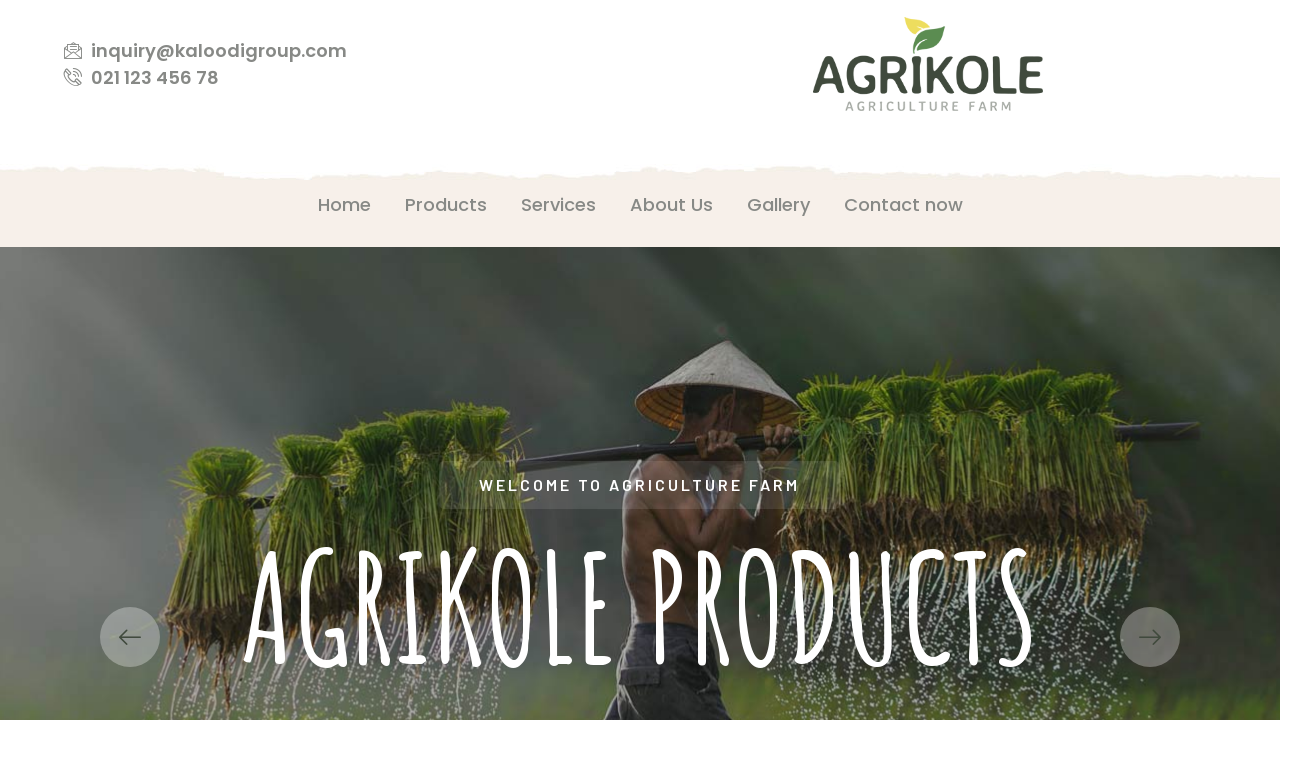

--- FILE ---
content_type: text/html; charset=UTF-8
request_url: https://kaloodigroup.com/home-02/
body_size: 104145
content:
<!DOCTYPE html>
<html lang="en-US" class="no-js">
<head>

	<meta charset="UTF-8">
	<meta name="viewport" content="width=device-width">
	<link rel="profile" href="https://gmpg.org/xfn/11">
	
	<title>Home 02 &#8211; Kaloodi Group</title>
<meta name='robots' content='max-image-preview:large' />
<link rel='dns-prefetch' href='//maps.googleapis.com' />
<link rel='dns-prefetch' href='//fonts.googleapis.com' />
<link rel="alternate" type="application/rss+xml" title="Kaloodi Group &raquo; Feed" href="https://kaloodigroup.com/feed/" />
<link rel="alternate" type="application/rss+xml" title="Kaloodi Group &raquo; Comments Feed" href="https://kaloodigroup.com/comments/feed/" />
<link rel="alternate" title="oEmbed (JSON)" type="application/json+oembed" href="https://kaloodigroup.com/wp-json/oembed/1.0/embed?url=https%3A%2F%2Fkaloodigroup.com%2Fhome-02%2F" />
<link rel="alternate" title="oEmbed (XML)" type="text/xml+oembed" href="https://kaloodigroup.com/wp-json/oembed/1.0/embed?url=https%3A%2F%2Fkaloodigroup.com%2Fhome-02%2F&#038;format=xml" />
<style id='wp-img-auto-sizes-contain-inline-css' type='text/css'>
img:is([sizes=auto i],[sizes^="auto," i]){contain-intrinsic-size:3000px 1500px}
/*# sourceURL=wp-img-auto-sizes-contain-inline-css */
</style>
<link rel='stylesheet' id='extraicon-css' href='https://kaloodigroup.com/wp-content/plugins/wprt-addons//assets/agrikoleicons.css?ver=6.9' type='text/css' media='all' />
<link rel='stylesheet' id='extraicon2-css' href='https://kaloodigroup.com/wp-content/plugins/wprt-addons//assets/pe-icon-7-stroke.css?ver=6.9' type='text/css' media='all' />
<link rel='stylesheet' id='extraicon3-css' href='https://kaloodigroup.com/wp-content/plugins/wprt-addons//assets/eleganticons.css?ver=6.9' type='text/css' media='all' />
<link rel='stylesheet' id='js_composer_front-css' href='https://kaloodigroup.com/wp-content/plugins/js_composer/assets/css/js_composer.min.css?ver=6.10.0' type='text/css' media='all' />
<style id='wp-emoji-styles-inline-css' type='text/css'>

	img.wp-smiley, img.emoji {
		display: inline !important;
		border: none !important;
		box-shadow: none !important;
		height: 1em !important;
		width: 1em !important;
		margin: 0 0.07em !important;
		vertical-align: -0.1em !important;
		background: none !important;
		padding: 0 !important;
	}
/*# sourceURL=wp-emoji-styles-inline-css */
</style>
<style id='wp-block-library-inline-css' type='text/css'>
:root{--wp-block-synced-color:#7a00df;--wp-block-synced-color--rgb:122,0,223;--wp-bound-block-color:var(--wp-block-synced-color);--wp-editor-canvas-background:#ddd;--wp-admin-theme-color:#007cba;--wp-admin-theme-color--rgb:0,124,186;--wp-admin-theme-color-darker-10:#006ba1;--wp-admin-theme-color-darker-10--rgb:0,107,160.5;--wp-admin-theme-color-darker-20:#005a87;--wp-admin-theme-color-darker-20--rgb:0,90,135;--wp-admin-border-width-focus:2px}@media (min-resolution:192dpi){:root{--wp-admin-border-width-focus:1.5px}}.wp-element-button{cursor:pointer}:root .has-very-light-gray-background-color{background-color:#eee}:root .has-very-dark-gray-background-color{background-color:#313131}:root .has-very-light-gray-color{color:#eee}:root .has-very-dark-gray-color{color:#313131}:root .has-vivid-green-cyan-to-vivid-cyan-blue-gradient-background{background:linear-gradient(135deg,#00d084,#0693e3)}:root .has-purple-crush-gradient-background{background:linear-gradient(135deg,#34e2e4,#4721fb 50%,#ab1dfe)}:root .has-hazy-dawn-gradient-background{background:linear-gradient(135deg,#faaca8,#dad0ec)}:root .has-subdued-olive-gradient-background{background:linear-gradient(135deg,#fafae1,#67a671)}:root .has-atomic-cream-gradient-background{background:linear-gradient(135deg,#fdd79a,#004a59)}:root .has-nightshade-gradient-background{background:linear-gradient(135deg,#330968,#31cdcf)}:root .has-midnight-gradient-background{background:linear-gradient(135deg,#020381,#2874fc)}:root{--wp--preset--font-size--normal:16px;--wp--preset--font-size--huge:42px}.has-regular-font-size{font-size:1em}.has-larger-font-size{font-size:2.625em}.has-normal-font-size{font-size:var(--wp--preset--font-size--normal)}.has-huge-font-size{font-size:var(--wp--preset--font-size--huge)}.has-text-align-center{text-align:center}.has-text-align-left{text-align:left}.has-text-align-right{text-align:right}.has-fit-text{white-space:nowrap!important}#end-resizable-editor-section{display:none}.aligncenter{clear:both}.items-justified-left{justify-content:flex-start}.items-justified-center{justify-content:center}.items-justified-right{justify-content:flex-end}.items-justified-space-between{justify-content:space-between}.screen-reader-text{border:0;clip-path:inset(50%);height:1px;margin:-1px;overflow:hidden;padding:0;position:absolute;width:1px;word-wrap:normal!important}.screen-reader-text:focus{background-color:#ddd;clip-path:none;color:#444;display:block;font-size:1em;height:auto;left:5px;line-height:normal;padding:15px 23px 14px;text-decoration:none;top:5px;width:auto;z-index:100000}html :where(.has-border-color){border-style:solid}html :where([style*=border-top-color]){border-top-style:solid}html :where([style*=border-right-color]){border-right-style:solid}html :where([style*=border-bottom-color]){border-bottom-style:solid}html :where([style*=border-left-color]){border-left-style:solid}html :where([style*=border-width]){border-style:solid}html :where([style*=border-top-width]){border-top-style:solid}html :where([style*=border-right-width]){border-right-style:solid}html :where([style*=border-bottom-width]){border-bottom-style:solid}html :where([style*=border-left-width]){border-left-style:solid}html :where(img[class*=wp-image-]){height:auto;max-width:100%}:where(figure){margin:0 0 1em}html :where(.is-position-sticky){--wp-admin--admin-bar--position-offset:var(--wp-admin--admin-bar--height,0px)}@media screen and (max-width:600px){html :where(.is-position-sticky){--wp-admin--admin-bar--position-offset:0px}}

/*# sourceURL=wp-block-library-inline-css */
</style><style id='global-styles-inline-css' type='text/css'>
:root{--wp--preset--aspect-ratio--square: 1;--wp--preset--aspect-ratio--4-3: 4/3;--wp--preset--aspect-ratio--3-4: 3/4;--wp--preset--aspect-ratio--3-2: 3/2;--wp--preset--aspect-ratio--2-3: 2/3;--wp--preset--aspect-ratio--16-9: 16/9;--wp--preset--aspect-ratio--9-16: 9/16;--wp--preset--color--black: #000000;--wp--preset--color--cyan-bluish-gray: #abb8c3;--wp--preset--color--white: #ffffff;--wp--preset--color--pale-pink: #f78da7;--wp--preset--color--vivid-red: #cf2e2e;--wp--preset--color--luminous-vivid-orange: #ff6900;--wp--preset--color--luminous-vivid-amber: #fcb900;--wp--preset--color--light-green-cyan: #7bdcb5;--wp--preset--color--vivid-green-cyan: #00d084;--wp--preset--color--pale-cyan-blue: #8ed1fc;--wp--preset--color--vivid-cyan-blue: #0693e3;--wp--preset--color--vivid-purple: #9b51e0;--wp--preset--gradient--vivid-cyan-blue-to-vivid-purple: linear-gradient(135deg,rgb(6,147,227) 0%,rgb(155,81,224) 100%);--wp--preset--gradient--light-green-cyan-to-vivid-green-cyan: linear-gradient(135deg,rgb(122,220,180) 0%,rgb(0,208,130) 100%);--wp--preset--gradient--luminous-vivid-amber-to-luminous-vivid-orange: linear-gradient(135deg,rgb(252,185,0) 0%,rgb(255,105,0) 100%);--wp--preset--gradient--luminous-vivid-orange-to-vivid-red: linear-gradient(135deg,rgb(255,105,0) 0%,rgb(207,46,46) 100%);--wp--preset--gradient--very-light-gray-to-cyan-bluish-gray: linear-gradient(135deg,rgb(238,238,238) 0%,rgb(169,184,195) 100%);--wp--preset--gradient--cool-to-warm-spectrum: linear-gradient(135deg,rgb(74,234,220) 0%,rgb(151,120,209) 20%,rgb(207,42,186) 40%,rgb(238,44,130) 60%,rgb(251,105,98) 80%,rgb(254,248,76) 100%);--wp--preset--gradient--blush-light-purple: linear-gradient(135deg,rgb(255,206,236) 0%,rgb(152,150,240) 100%);--wp--preset--gradient--blush-bordeaux: linear-gradient(135deg,rgb(254,205,165) 0%,rgb(254,45,45) 50%,rgb(107,0,62) 100%);--wp--preset--gradient--luminous-dusk: linear-gradient(135deg,rgb(255,203,112) 0%,rgb(199,81,192) 50%,rgb(65,88,208) 100%);--wp--preset--gradient--pale-ocean: linear-gradient(135deg,rgb(255,245,203) 0%,rgb(182,227,212) 50%,rgb(51,167,181) 100%);--wp--preset--gradient--electric-grass: linear-gradient(135deg,rgb(202,248,128) 0%,rgb(113,206,126) 100%);--wp--preset--gradient--midnight: linear-gradient(135deg,rgb(2,3,129) 0%,rgb(40,116,252) 100%);--wp--preset--font-size--small: 13px;--wp--preset--font-size--medium: 20px;--wp--preset--font-size--large: 36px;--wp--preset--font-size--x-large: 42px;--wp--preset--spacing--20: 0.44rem;--wp--preset--spacing--30: 0.67rem;--wp--preset--spacing--40: 1rem;--wp--preset--spacing--50: 1.5rem;--wp--preset--spacing--60: 2.25rem;--wp--preset--spacing--70: 3.38rem;--wp--preset--spacing--80: 5.06rem;--wp--preset--shadow--natural: 6px 6px 9px rgba(0, 0, 0, 0.2);--wp--preset--shadow--deep: 12px 12px 50px rgba(0, 0, 0, 0.4);--wp--preset--shadow--sharp: 6px 6px 0px rgba(0, 0, 0, 0.2);--wp--preset--shadow--outlined: 6px 6px 0px -3px rgb(255, 255, 255), 6px 6px rgb(0, 0, 0);--wp--preset--shadow--crisp: 6px 6px 0px rgb(0, 0, 0);}:where(.is-layout-flex){gap: 0.5em;}:where(.is-layout-grid){gap: 0.5em;}body .is-layout-flex{display: flex;}.is-layout-flex{flex-wrap: wrap;align-items: center;}.is-layout-flex > :is(*, div){margin: 0;}body .is-layout-grid{display: grid;}.is-layout-grid > :is(*, div){margin: 0;}:where(.wp-block-columns.is-layout-flex){gap: 2em;}:where(.wp-block-columns.is-layout-grid){gap: 2em;}:where(.wp-block-post-template.is-layout-flex){gap: 1.25em;}:where(.wp-block-post-template.is-layout-grid){gap: 1.25em;}.has-black-color{color: var(--wp--preset--color--black) !important;}.has-cyan-bluish-gray-color{color: var(--wp--preset--color--cyan-bluish-gray) !important;}.has-white-color{color: var(--wp--preset--color--white) !important;}.has-pale-pink-color{color: var(--wp--preset--color--pale-pink) !important;}.has-vivid-red-color{color: var(--wp--preset--color--vivid-red) !important;}.has-luminous-vivid-orange-color{color: var(--wp--preset--color--luminous-vivid-orange) !important;}.has-luminous-vivid-amber-color{color: var(--wp--preset--color--luminous-vivid-amber) !important;}.has-light-green-cyan-color{color: var(--wp--preset--color--light-green-cyan) !important;}.has-vivid-green-cyan-color{color: var(--wp--preset--color--vivid-green-cyan) !important;}.has-pale-cyan-blue-color{color: var(--wp--preset--color--pale-cyan-blue) !important;}.has-vivid-cyan-blue-color{color: var(--wp--preset--color--vivid-cyan-blue) !important;}.has-vivid-purple-color{color: var(--wp--preset--color--vivid-purple) !important;}.has-black-background-color{background-color: var(--wp--preset--color--black) !important;}.has-cyan-bluish-gray-background-color{background-color: var(--wp--preset--color--cyan-bluish-gray) !important;}.has-white-background-color{background-color: var(--wp--preset--color--white) !important;}.has-pale-pink-background-color{background-color: var(--wp--preset--color--pale-pink) !important;}.has-vivid-red-background-color{background-color: var(--wp--preset--color--vivid-red) !important;}.has-luminous-vivid-orange-background-color{background-color: var(--wp--preset--color--luminous-vivid-orange) !important;}.has-luminous-vivid-amber-background-color{background-color: var(--wp--preset--color--luminous-vivid-amber) !important;}.has-light-green-cyan-background-color{background-color: var(--wp--preset--color--light-green-cyan) !important;}.has-vivid-green-cyan-background-color{background-color: var(--wp--preset--color--vivid-green-cyan) !important;}.has-pale-cyan-blue-background-color{background-color: var(--wp--preset--color--pale-cyan-blue) !important;}.has-vivid-cyan-blue-background-color{background-color: var(--wp--preset--color--vivid-cyan-blue) !important;}.has-vivid-purple-background-color{background-color: var(--wp--preset--color--vivid-purple) !important;}.has-black-border-color{border-color: var(--wp--preset--color--black) !important;}.has-cyan-bluish-gray-border-color{border-color: var(--wp--preset--color--cyan-bluish-gray) !important;}.has-white-border-color{border-color: var(--wp--preset--color--white) !important;}.has-pale-pink-border-color{border-color: var(--wp--preset--color--pale-pink) !important;}.has-vivid-red-border-color{border-color: var(--wp--preset--color--vivid-red) !important;}.has-luminous-vivid-orange-border-color{border-color: var(--wp--preset--color--luminous-vivid-orange) !important;}.has-luminous-vivid-amber-border-color{border-color: var(--wp--preset--color--luminous-vivid-amber) !important;}.has-light-green-cyan-border-color{border-color: var(--wp--preset--color--light-green-cyan) !important;}.has-vivid-green-cyan-border-color{border-color: var(--wp--preset--color--vivid-green-cyan) !important;}.has-pale-cyan-blue-border-color{border-color: var(--wp--preset--color--pale-cyan-blue) !important;}.has-vivid-cyan-blue-border-color{border-color: var(--wp--preset--color--vivid-cyan-blue) !important;}.has-vivid-purple-border-color{border-color: var(--wp--preset--color--vivid-purple) !important;}.has-vivid-cyan-blue-to-vivid-purple-gradient-background{background: var(--wp--preset--gradient--vivid-cyan-blue-to-vivid-purple) !important;}.has-light-green-cyan-to-vivid-green-cyan-gradient-background{background: var(--wp--preset--gradient--light-green-cyan-to-vivid-green-cyan) !important;}.has-luminous-vivid-amber-to-luminous-vivid-orange-gradient-background{background: var(--wp--preset--gradient--luminous-vivid-amber-to-luminous-vivid-orange) !important;}.has-luminous-vivid-orange-to-vivid-red-gradient-background{background: var(--wp--preset--gradient--luminous-vivid-orange-to-vivid-red) !important;}.has-very-light-gray-to-cyan-bluish-gray-gradient-background{background: var(--wp--preset--gradient--very-light-gray-to-cyan-bluish-gray) !important;}.has-cool-to-warm-spectrum-gradient-background{background: var(--wp--preset--gradient--cool-to-warm-spectrum) !important;}.has-blush-light-purple-gradient-background{background: var(--wp--preset--gradient--blush-light-purple) !important;}.has-blush-bordeaux-gradient-background{background: var(--wp--preset--gradient--blush-bordeaux) !important;}.has-luminous-dusk-gradient-background{background: var(--wp--preset--gradient--luminous-dusk) !important;}.has-pale-ocean-gradient-background{background: var(--wp--preset--gradient--pale-ocean) !important;}.has-electric-grass-gradient-background{background: var(--wp--preset--gradient--electric-grass) !important;}.has-midnight-gradient-background{background: var(--wp--preset--gradient--midnight) !important;}.has-small-font-size{font-size: var(--wp--preset--font-size--small) !important;}.has-medium-font-size{font-size: var(--wp--preset--font-size--medium) !important;}.has-large-font-size{font-size: var(--wp--preset--font-size--large) !important;}.has-x-large-font-size{font-size: var(--wp--preset--font-size--x-large) !important;}
/*# sourceURL=global-styles-inline-css */
</style>

<style id='classic-theme-styles-inline-css' type='text/css'>
/*! This file is auto-generated */
.wp-block-button__link{color:#fff;background-color:#32373c;border-radius:9999px;box-shadow:none;text-decoration:none;padding:calc(.667em + 2px) calc(1.333em + 2px);font-size:1.125em}.wp-block-file__button{background:#32373c;color:#fff;text-decoration:none}
/*# sourceURL=/wp-includes/css/classic-themes.min.css */
</style>
<link rel='stylesheet' id='contact-form-7-css' href='https://kaloodigroup.com/wp-content/plugins/contact-form-7/includes/css/styles.css?ver=5.7.3' type='text/css' media='all' />
<style id='woocommerce-inline-inline-css' type='text/css'>
.woocommerce form .form-row .required { visibility: visible; }
/*# sourceURL=woocommerce-inline-inline-css */
</style>
<link rel='stylesheet' id='parent-style-css' href='https://kaloodigroup.com/wp-content/themes/agrikole/style.css?ver=6.9' type='text/css' media='all' />
<link rel='stylesheet' id='animate-css' href='https://kaloodigroup.com/wp-content/themes/agrikole/assets/css/animate.css?ver=3.5.2' type='text/css' media='all' />
<link rel='stylesheet' id='animsition-css' href='https://kaloodigroup.com/wp-content/themes/agrikole/assets/css/animsition.css?ver=4.0.1' type='text/css' media='all' />
<link rel='stylesheet' id='slick-css' href='https://kaloodigroup.com/wp-content/themes/agrikole/assets/css/slick.css?ver=1.6.0' type='text/css' media='all' />
<link rel='stylesheet' id='eleganticons-css' href='https://kaloodigroup.com/wp-content/themes/agrikole/assets/css/eleganticons.css?ver=1.0.0' type='text/css' media='all' />
<link rel='stylesheet' id='pe-icon-7-stroke-css' href='https://kaloodigroup.com/wp-content/themes/agrikole/assets/css/pe-icon-7-stroke.css?ver=1.0.0' type='text/css' media='all' />
<link rel='stylesheet' id='fontawesome-css' href='https://kaloodigroup.com/wp-content/themes/agrikole/assets/css/fontawesome.css?ver=4.7.0' type='text/css' media='all' />
<link rel='stylesheet' id='coreicon-css' href='https://kaloodigroup.com/wp-content/themes/agrikole/assets/css/coreicon.css?ver=1.0.0' type='text/css' media='all' />
<link rel='stylesheet' id='agrikole-theme-style-css' href='https://kaloodigroup.com/wp-content/themes/agrikole-child/style.css?ver=1.0.0' type='text/css' media='all' />
<style id='agrikole-theme-style-inline-css' type='text/css'>
/*TYPOGRAPHY*/body{font-family:"Poppins";}h1,h2,h3,h4,h5,h6{font-family:"Poppins";}h2{font-size:3em;}/*CUSTOMIZER STYLING*/.animsition-loading{border-top-color:#eddd5e;}.animsition-loading:before{border-top-color:#020a3b;}.header-style-1 #site-header:after{opacity:1;}.header-style-2 #site-header:after{opacity:1;}.header-style-3 #site-header:after{opacity:1;}.header-style-4 #site-header:after{opacity:0.0001;}.header-style-5 #site-header:after{opacity:0.0001;}#featured-title .main-title{color:#ffffff;}#featured-title #breadcrumbs{color:#ffffff;}#featured-title #breadcrumbs a{color:#ffffff;}#footer{background-image:url(https://kaloodigroup.com/wp-content/uploads/2023/02/ftr-bg-png.png);background:cover;}#bottom{background:#eddd5e;}#bottom .bottom-bar-inner-wrap:before{background-color:#ffffff;}
/*# sourceURL=agrikole-theme-style-inline-css */
</style>
<link rel='stylesheet' id='agrikole-google-font-poppins-css' href='//fonts.googleapis.com/css?family=Poppins%3A100%2C200%2C300%2C400%2C500%2C600%2C700%2C800%2C900&#038;subset=latin%2Cvietnamese&#038;ver=6.9' type='text/css' media='all' />
<link rel='stylesheet' id='agrikole-visual-composer-css' href='https://kaloodigroup.com/wp-content/themes/agrikole/assets/css/visual-composer.css?ver=1.0.0' type='text/css' media='all' />
<link rel='stylesheet' id='agrikole-owlcarousel-css' href='https://kaloodigroup.com/wp-content/plugins/wprt-addons/assets/owl.carousel.css?ver=2.2.1' type='text/css' media='all' />
<link rel='stylesheet' id='agrikole-cubeportfolio-css' href='https://kaloodigroup.com/wp-content/plugins/wprt-addons/assets/cubeportfolio.min.css?ver=3.4.0' type='text/css' media='all' />
<link rel='stylesheet' id='agrikole-magnificpopup-css' href='https://kaloodigroup.com/wp-content/plugins/wprt-addons/assets/magnific.popup.css?ver=1.0.0' type='text/css' media='all' />
<link rel='stylesheet' id='agrikole-vegas-css' href='https://kaloodigroup.com/wp-content/plugins/wprt-addons/assets/vegas.css?ver=2.3.1' type='text/css' media='all' />
<link rel='stylesheet' id='agrikole-ytplayer-css' href='https://kaloodigroup.com/wp-content/plugins/wprt-addons/assets/ytplayer.css?ver=3.0.2' type='text/css' media='all' />
<link rel='stylesheet' id='flickity-css' href='https://kaloodigroup.com/wp-content/plugins/wprt-addons/assets/flickity.css?ver=2.2.1' type='text/css' media='all' />
<script type="text/javascript" src="https://kaloodigroup.com/wp-includes/js/jquery/jquery.min.js?ver=3.7.1" id="jquery-core-js"></script>
<script type="text/javascript" src="https://kaloodigroup.com/wp-includes/js/jquery/jquery-migrate.min.js?ver=3.4.1" id="jquery-migrate-js"></script>
<script type="text/javascript" src="https://kaloodigroup.com/wp-content/plugins/woocommerce/assets/js/jquery-blockui/jquery.blockUI.min.js?ver=2.7.0-wc.7.3.0" id="jquery-blockui-js"></script>
<script type="text/javascript" id="wc-add-to-cart-js-extra">
/* <![CDATA[ */
var wc_add_to_cart_params = {"ajax_url":"/wp-admin/admin-ajax.php","wc_ajax_url":"/?wc-ajax=%%endpoint%%","i18n_view_cart":"View cart","cart_url":"https://kaloodigroup.com/cart/","is_cart":"","cart_redirect_after_add":"no"};
//# sourceURL=wc-add-to-cart-js-extra
/* ]]> */
</script>
<script type="text/javascript" src="https://kaloodigroup.com/wp-content/plugins/woocommerce/assets/js/frontend/add-to-cart.min.js?ver=7.3.0" id="wc-add-to-cart-js"></script>
<script type="text/javascript" src="https://kaloodigroup.com/wp-content/plugins/js_composer/assets/js/vendors/woocommerce-add-to-cart.js?ver=6.10.0" id="vc_woocommerce-add-to-cart-js-js"></script>
<script type="text/javascript" src="https://maps.googleapis.com/maps/api/js?ver=v3" id="google-maps-api-js"></script>
<link rel="https://api.w.org/" href="https://kaloodigroup.com/wp-json/" /><link rel="alternate" title="JSON" type="application/json" href="https://kaloodigroup.com/wp-json/wp/v2/pages/13363" /><link rel="EditURI" type="application/rsd+xml" title="RSD" href="https://kaloodigroup.com/xmlrpc.php?rsd" />
<meta name="generator" content="WordPress 6.9" />
<meta name="generator" content="WooCommerce 7.3.0" />
<link rel="canonical" href="https://kaloodigroup.com/home-02/" />
<link rel='shortlink' href='https://kaloodigroup.com/?p=13363' />
<link rel="shortcut icon" href="https://kaloodigroup.com/wp-content/uploads/2023/02/kg-logo.png" type="image/x-icon">	<noscript><style>.woocommerce-product-gallery{ opacity: 1 !important; }</style></noscript>
	<meta name="generator" content="Powered by WPBakery Page Builder - drag and drop page builder for WordPress."/>
<meta name="generator" content="Powered by Slider Revolution 6.6.5 - responsive, Mobile-Friendly Slider Plugin for WordPress with comfortable drag and drop interface." />
<script>function setREVStartSize(e){
			//window.requestAnimationFrame(function() {
				window.RSIW = window.RSIW===undefined ? window.innerWidth : window.RSIW;
				window.RSIH = window.RSIH===undefined ? window.innerHeight : window.RSIH;
				try {
					var pw = document.getElementById(e.c).parentNode.offsetWidth,
						newh;
					pw = pw===0 || isNaN(pw) || (e.l=="fullwidth" || e.layout=="fullwidth") ? window.RSIW : pw;
					e.tabw = e.tabw===undefined ? 0 : parseInt(e.tabw);
					e.thumbw = e.thumbw===undefined ? 0 : parseInt(e.thumbw);
					e.tabh = e.tabh===undefined ? 0 : parseInt(e.tabh);
					e.thumbh = e.thumbh===undefined ? 0 : parseInt(e.thumbh);
					e.tabhide = e.tabhide===undefined ? 0 : parseInt(e.tabhide);
					e.thumbhide = e.thumbhide===undefined ? 0 : parseInt(e.thumbhide);
					e.mh = e.mh===undefined || e.mh=="" || e.mh==="auto" ? 0 : parseInt(e.mh,0);
					if(e.layout==="fullscreen" || e.l==="fullscreen")
						newh = Math.max(e.mh,window.RSIH);
					else{
						e.gw = Array.isArray(e.gw) ? e.gw : [e.gw];
						for (var i in e.rl) if (e.gw[i]===undefined || e.gw[i]===0) e.gw[i] = e.gw[i-1];
						e.gh = e.el===undefined || e.el==="" || (Array.isArray(e.el) && e.el.length==0)? e.gh : e.el;
						e.gh = Array.isArray(e.gh) ? e.gh : [e.gh];
						for (var i in e.rl) if (e.gh[i]===undefined || e.gh[i]===0) e.gh[i] = e.gh[i-1];
											
						var nl = new Array(e.rl.length),
							ix = 0,
							sl;
						e.tabw = e.tabhide>=pw ? 0 : e.tabw;
						e.thumbw = e.thumbhide>=pw ? 0 : e.thumbw;
						e.tabh = e.tabhide>=pw ? 0 : e.tabh;
						e.thumbh = e.thumbhide>=pw ? 0 : e.thumbh;
						for (var i in e.rl) nl[i] = e.rl[i]<window.RSIW ? 0 : e.rl[i];
						sl = nl[0];
						for (var i in nl) if (sl>nl[i] && nl[i]>0) { sl = nl[i]; ix=i;}
						var m = pw>(e.gw[ix]+e.tabw+e.thumbw) ? 1 : (pw-(e.tabw+e.thumbw)) / (e.gw[ix]);
						newh =  (e.gh[ix] * m) + (e.tabh + e.thumbh);
					}
					var el = document.getElementById(e.c);
					if (el!==null && el) el.style.height = newh+"px";
					el = document.getElementById(e.c+"_wrapper");
					if (el!==null && el) {
						el.style.height = newh+"px";
						el.style.display = "block";
					}
				} catch(e){
					console.log("Failure at Presize of Slider:" + e)
				}
			//});
		  };</script>
		<style type="text/css" id="wp-custom-css">
			.project-box .project-text .button {
   
    display: none;
}
.project-box .project-text .title {
    font-size: 20px !IMPORTANT;
    line-height: 25px;
}
h4.title{
	font-size: 34px !important;
	line-height: 35px !important;
}
.wpcf7-form .name-wrap input, .wpcf7-form .email-wrap input, .wpcf7-form .phone-wrap input, .wpcf7-form .subject-wrap input {
    height: 50px;
}
textarea.wpcf7-form-control.wpcf7-textarea {
    height: 90px !important;
}
.project-box .title a, .project-box .desc {
    color: #fff;
    line-height: 20px !important;
} 
h3.title {
    text-transform: uppercase;
}
h2.heading.clearfix {
    text-transform: uppercase;
}
.header-style-5 #main-nav > ul > li.current-menu-item > a > span, .header-style-5 #main-nav > ul > li.current-menu-parent > a > span {
    padding: 8px 18px 10px 18px;
    background-color: #eddd5e;
    border-radius: 3px;
}

h4.title a {
    text-transform: capitalize !important;
}
h3.title {
    text-transform: capitalize;
}

div#featured-title {
 background-position: center !important;
}
div#site-logo-inner {
max-width: 230px !important;
}
nav#main-nav {
    margin-top: 35px !important;
}
#featured-title.center .title-group {
    margin-top: 20px !important;
}
.fit-vids-style {
    display: none;
}		</style>
		<style type="text/css" data-type="vc_shortcodes-custom-css">.vc_custom_1582272475999{background-color: #eddd5e !important;}.vc_custom_1582081292975{background-image: url(http://ninzio.com/agrikole/wp-content/uploads/2020/02/section-bg2.png?id=13329) !important;background-position: center !important;background-repeat: no-repeat !important;background-size: cover !important;}.vc_custom_1582288455833{background-color: #f5f0e9 !important;}.vc_custom_1579348726306{background-image: url(http://ninzio.com/agrikole/wp-content/uploads/2020/01/section-bg1-2.jpg?id=13131) !important;background-position: center;background-repeat: no-repeat !important;background-size: cover !important;}.vc_custom_1582338516136{background-color: #5b8c51 !important;}.vc_custom_1582343594093{margin-top: -120px !important;background-image: url(http://ninzio.com/agrikole/wp-content/uploads/2020/02/contact-img.jpg?id=13556) !important;background-position: center !important;background-repeat: no-repeat !important;background-size: cover !important;border-radius: 5px !important;}.vc_custom_1582340456684{background-color: #ffffff !important;}</style><noscript><style> .wpb_animate_when_almost_visible { opacity: 1; }</style></noscript><link rel='stylesheet' id='agrikole-google-font-barlow-css' href='//fonts.googleapis.com/css?family=Barlow%3A100%2C200%2C300%2C400%2C500%2C600%2C700%2C800%2C900&#038;subset=latin%2Cvietnamese&#038;ver=6.9' type='text/css' media='all' />
<link rel='stylesheet' id='rs-plugin-settings-css' href='https://kaloodigroup.com/wp-content/plugins/revslider/public/assets/css/rs6.css?ver=6.6.5' type='text/css' media='all' />
<style id='rs-plugin-settings-inline-css' type='text/css'>
		#rev_slider_2_1_wrapper .custom.tparrows{cursor:pointer;background:#000;background:rgba(0,0,0,0.5);width:40px;height:40px;position:absolute;display:block;z-index:1000}#rev_slider_2_1_wrapper .custom.tparrows.rs-touchhover{background:#000}#rev_slider_2_1_wrapper .custom.tparrows:before{font-family:'revicons';font-size:15px;color:#fff;display:block;line-height:40px;text-align:center}#rev_slider_2_1_wrapper .custom.tparrows.tp-leftarrow:before{content:'\e824'}#rev_slider_2_1_wrapper .custom.tparrows.tp-rightarrow:before{content:'\e825'}
/*# sourceURL=rs-plugin-settings-inline-css */
</style>
</head>

<body class=" no-sidebar site-layout-full-width header-style-2 header-btn-1 is-page no-padding-content wpb-js-composer js-comp-ver-6.10.0 vc_responsive">

<div class="mobi-overlay"><span class="close"></span></div>
<div id="wrapper" style="">
		
    <div id="page" class="clearfix animsition">
    	<div id="site-header-wrap">
				<ul class="mobi-nav-extra">
					<li class="ext menu-logo"><span class="menu-logo-inner" style=""><a href="https://kaloodigroup.com/"><img src="https://kaloodigroup.com/wp-content/uploads/2023/02/logo5.png"/></a></span></li>
		
		
			</ul>


	<header id="site-header" style="">
        <div class="site-header-inner agrikole-container">
        	<div class="wrap-inner">
	        
	<div class="header-info">
	    	        <span class="email content">
	            inquiry@kaloodigroup.com <br>	        </span>
	    	        <span class="phone content">
	            021 123 456 78	        </span>
	    	</div><!-- /.header-info -->
	
	<div id="site-logo">
		<div id="site-logo-inner" style="max-width:173px;">
							<a class="main-logo" href="https://kaloodigroup.com/" title="Kaloodi Group" rel="home" ><img src="https://kaloodigroup.com/wp-content/uploads/2023/02/logo@2x-2.png" alt="Kaloodi Group" /></a>
					</div>
	</div><!-- #site-logo -->
	    	</div>
        </div><!-- /.site-header-inner -->

		<div class="site-navigation-wrap">
			<div class="agrikole-container inner">
				<div class="wrap-inner">
				
		<div class="mobile-button"><span></span></div>

		<nav id="main-nav" class="main-nav">
			<ul id="menu-primary-menu" class="menu"><li id="menu-item-13672" class="menu-item menu-item-type-post_type menu-item-object-page menu-item-home menu-item-13672"><a href="https://kaloodigroup.com/"><span>Home</span></a></li>
<li id="menu-item-14089" class="menu-item menu-item-type-post_type menu-item-object-page menu-item-14089"><a href="https://kaloodigroup.com/products/"><span>Products</span></a></li>
<li id="menu-item-1374" class="menu-item menu-item-type-post_type menu-item-object-page menu-item-1374"><a href="https://kaloodigroup.com/services/"><span>Services</span></a></li>
<li id="menu-item-1371" class="menu-item menu-item-type-post_type menu-item-object-page menu-item-1371"><a href="https://kaloodigroup.com/about-us/"><span>About Us</span></a></li>
<li id="menu-item-14643" class="menu-item menu-item-type-post_type menu-item-object-page menu-item-14643"><a href="https://kaloodigroup.com/gallery/"><span>Gallery</span></a></li>
<li id="menu-item-1372" class="menu-item menu-item-type-post_type menu-item-object-page menu-item-1372"><a href="https://kaloodigroup.com/contact-us/"><span>Contact now</span></a></li>
</ul>		</nav>
					</div>
			</div>
		</div><!-- /.site-navigation-wrap -->
	</header><!-- /#site-header -->









		</div><!-- /#site-header-wrap -->

		
        <!-- Main Content -->
        <div id="main-content" class="site-main clearfix" style="">    <div id="content-wrap">
        <div id="site-content" class="site-content clearfix">
        	<div id="inner-content" class="inner-content-wrap">
							<article class="page-content post-13363 page type-page status-publish hentry">
					<section class="wpb-content-wrapper"><div class="vc-custom-col-spacing clearfix vc-col-spacing-30"><section class="wpb_row vc_row-fluid row-content-position-Default"><div class="agrikole-container"><div class="row-inner clearfix"><div class="wpb_column vc_column_container vc_col-sm-12"><div class="vc_column-inner"><div class="wpb_wrapper">
			<!-- START Slider 02 REVOLUTION SLIDER 6.6.5 --><p class="rs-p-wp-fix"></p>
			<rs-module-wrap id="rev_slider_2_1_wrapper" data-source="gallery" style="visibility:hidden;background:transparent;padding:0;margin:0px auto;margin-top:0;margin-bottom:0;">
				<rs-module id="rev_slider_2_1" style="" data-version="6.6.5">
					<rs-slides style="overflow: hidden; position: absolute;">
						<rs-slide style="position: absolute;" data-key="rs-4" data-title="Slide" data-thumb="//ninzio.com/agrikole/wp-content/uploads/2020/02/slider-bg1.jpg" data-anim="f:random;" data-in="o:0;r:ran(-45|45);sx:0;sy:0;row:5;col:5;" data-out="a:false;">
							<img decoding="async" src="//kaloodigroup.com/wp-content/plugins/revslider/public/assets/assets/dummy.png" alt="" title="Home 02" class="rev-slidebg tp-rs-img rs-lazyload" data-lazyload="//ninzio.com/agrikole/wp-content/uploads/2020/02/slider-bg1.jpg" data-no-retina>
<!--
							--><rs-layer
								id="slider-2-slide-4-layer-0" 
								class="heading-font"
								data-type="text"
								data-rsp_ch="on"
								data-xy="x:c;y:m;yo:-30px,-26px,-19px,-11px;"
								data-text="w:normal;s:150,150,124,78;l:136,136,112,69;fw:700;a:center;"
								data-frame_0="y:50,43,32,19;"
								data-frame_1="st:700;sp:1000;"
								data-frame_999="o:0;st:w;"
								style="z-index:9;font-family:'Amatic SC';"
							>AGRIKOLE PRODUCTS 
							</rs-layer><!--

							--><rs-layer
								id="slider-2-slide-4-layer-1" 
								data-type="text"
								data-xy="x:c;y:m;yo:-152px,-173px,-151px,-120px;"
								data-text="w:normal;s:16,16,16,18;l:24;ls:3px,3px,2px,1px;fw:600;a:center;"
								data-rsp_bd="off"
								data-padding="t:12,11,8,5;r:40,35,27,17;b:12,11,8,5;l:40,35,27,17;"
								data-border="bor:5px,5px,5px,5px;"
								data-frame_0="y:50,43,32,19;"
								data-frame_1="st:300;sp:1000;"
								data-frame_999="o:0;st:w;"
								style="z-index:10;background-color:rgba(255,255,255,0.1);font-family:'Barlow';"
							>WELCOME TO AGRICULTURE FARM 
							</rs-layer><!--

							--><a
								id="slider-2-slide-4-layer-6" 
								class="rs-layer rev-btn"
								href="https://ninzio.com/agrikole/about-us/" target="_self" rel="nofollow"
								data-type="button"
								data-color="#404a3d"
								data-xy="x:c;y:m;yo:137px,149px,129px,119px;"
								data-text="w:normal;s:20,20,20,20;l:42;fw:600;a:center;"
								data-dim="minh:0px,none,none,none;"
								data-rsp_bd="off"
								data-padding="t:19,17,13,8;r:50,44,33,20;b:19,17,13,8;l:50,44,33,20;"
								data-border="bor:5px,5px,5px,5px;"
								data-frame_0="y:50,43,32,19;"
								data-frame_1="st:1100;sp:1000;"
								data-frame_999="o:0;st:w;"
								data-frame_hover="c:#fff;bgc:#404a3d;bor:5px,5px,5px,5px;sp:300ms;e:power1.inOut;bri:120%;"
								style="z-index:8;background-color:#eddd5e;font-family:'Barlow';"
							>Discover More 
							</a><!--
-->						</rs-slide>
						<rs-slide style="position: absolute;" data-key="rs-5" data-title="Slide" data-thumb="//kaloodigroup.com/wp-content/uploads/2020/03/slider-bg2-1-50x100.jpg" data-anim="f:random;" data-in="o:0;r:ran(-45|45);sx:0;sy:0;row:5;col:5;" data-out="a:false;">
							<img fetchpriority="high" decoding="async" src="//kaloodigroup.com/wp-content/plugins/revslider/public/assets/assets/dummy.png" alt="" title="slider-bg2" width="1894" height="781" class="rev-slidebg tp-rs-img rs-lazyload" data-lazyload="//kaloodigroup.com/wp-content/uploads/2020/03/slider-bg2-1.jpg" data-no-retina>
<!--
							--><rs-layer
								id="slider-2-slide-5-layer-0" 
								class="heading-font"
								data-type="text"
								data-rsp_ch="on"
								data-xy="x:c;y:m;yo:-30px,-26px,-19px,-11px;"
								data-text="w:normal;s:150,150,124,78;l:136,136,112,69;fw:700;a:center;"
								data-frame_0="y:50,43,32,19;"
								data-frame_1="st:700;sp:1000;"
								data-frame_999="o:0;st:w;"
								style="z-index:9;font-family:'Amatic SC';"
							>NATURAL FARMING 
							</rs-layer><!--

							--><rs-layer
								id="slider-2-slide-5-layer-1" 
								data-type="text"
								data-xy="x:c;y:m;yo:-152px,-173px,-151px,-120px;"
								data-text="w:normal;s:16,16,16,18;l:24;ls:3px,3px,2px,1px;fw:600;a:center;"
								data-rsp_bd="off"
								data-padding="t:12,11,8,5;r:40,35,27,17;b:12,11,8,5;l:40,35,27,17;"
								data-border="bor:5px,5px,5px,5px;"
								data-frame_0="y:50,43,32,19;"
								data-frame_1="st:300;sp:1000;"
								data-frame_999="o:0;st:w;"
								style="z-index:10;background-color:rgba(255,255,255,0.1);font-family:'Barlow';"
							>SUPER ORGANIC AGRO PRODUCTS 
							</rs-layer><!--

							--><a
								id="slider-2-slide-5-layer-6" 
								class="rs-layer rev-btn"
								href="https://ninzio.com/agrikole/about-us/" target="_self" rel="nofollow"
								data-type="button"
								data-color="#404a3d"
								data-xy="x:c;y:m;yo:137px,149px,129px,119px;"
								data-text="w:normal;s:20,20,20,20;l:42;fw:600;a:center;"
								data-dim="minh:0px,none,none,none;"
								data-rsp_bd="off"
								data-padding="t:19,17,13,8;r:50,44,33,20;b:19,17,13,8;l:50,44,33,20;"
								data-border="bor:5px,5px,5px,5px;"
								data-frame_0="y:50,43,32,19;"
								data-frame_1="st:1100;sp:1000;"
								data-frame_999="o:0;st:w;"
								data-frame_hover="c:#fff;bgc:#404a3d;bor:5px,5px,5px,5px;sp:300ms;e:power1.inOut;bri:120%;"
								style="z-index:8;background-color:#eddd5e;font-family:'Barlow';"
							>Discover More 
							</a><!--
-->						</rs-slide>
						<rs-slide style="position: absolute;" data-key="rs-6" data-title="Slide" data-thumb="//kaloodigroup.com/wp-content/uploads/2020/03/slider-bg3-2-50x100.jpg" data-anim="f:random;" data-in="o:0;r:ran(-45|45);sx:0;sy:0;row:5;col:5;" data-out="a:false;">
							<img decoding="async" src="//kaloodigroup.com/wp-content/plugins/revslider/public/assets/assets/dummy.png" alt="" title="slider-bg3" width="1894" height="781" class="rev-slidebg tp-rs-img rs-lazyload" data-lazyload="//kaloodigroup.com/wp-content/uploads/2020/03/slider-bg3-2.jpg" data-no-retina>
<!--
							--><rs-layer
								id="slider-2-slide-6-layer-0" 
								class="heading-font"
								data-type="text"
								data-rsp_ch="on"
								data-xy="x:c;y:m;yo:-30px,-26px,-19px,-11px;"
								data-text="w:normal;s:150,150,124,78;l:136,136,112,69;fw:700;a:center;"
								data-frame_0="y:50,43,32,19;"
								data-frame_1="st:700;sp:1000;"
								data-frame_999="o:0;st:w;"
								style="z-index:9;font-family:'Amatic SC';"
							>AGRICULTURE LEADER 
							</rs-layer><!--

							--><rs-layer
								id="slider-2-slide-6-layer-1" 
								data-type="text"
								data-xy="x:c;y:m;yo:-152px,-173px,-151px,-120px;"
								data-text="w:normal;s:16,16,16,18;l:24;ls:3px,3px,2px,1px;fw:600;a:center;"
								data-rsp_bd="off"
								data-padding="t:12,11,8,5;r:40,35,27,17;b:12,11,8,5;l:40,35,27,17;"
								data-border="bor:5px,5px,5px,5px;"
								data-frame_0="y:50,43,32,19;"
								data-frame_1="st:300;sp:1000;"
								data-frame_999="o:0;st:w;"
								style="z-index:10;background-color:rgba(255,255,255,0.1);font-family:'Barlow';"
							>40 YEARS OF AGRO EXPERIENCE 
							</rs-layer><!--

							--><a
								id="slider-2-slide-6-layer-6" 
								class="rs-layer rev-btn"
								href="https://ninzio.com/agrikole/about-us/" target="_self" rel="nofollow"
								data-type="button"
								data-color="#404a3d"
								data-xy="x:c;y:m;yo:137px,149px,129px,119px;"
								data-text="w:normal;s:20,20,20,20;l:42;fw:600;a:center;"
								data-dim="minh:0px,none,none,none;"
								data-rsp_bd="off"
								data-padding="t:19,17,13,8;r:50,44,33,20;b:19,17,13,8;l:50,44,33,20;"
								data-border="bor:5px,5px,5px,5px;"
								data-frame_0="y:50,43,32,19;"
								data-frame_1="st:1100;sp:1000;"
								data-frame_999="o:0;st:w;"
								data-frame_hover="c:#fff;bgc:#404a3d;bor:5px,5px,5px,5px;sp:300ms;e:power1.inOut;bri:120%;"
								style="z-index:8;background-color:#eddd5e;font-family:'Barlow';"
							>Discover More 
							</a><!--
-->						</rs-slide>
					</rs-slides>
				</rs-module>
				<script>
					setREVStartSize({c: 'rev_slider_2_1',rl:[1240,1024,778,480],el:[780,768,960,720],gw:[1170,1024,778,480],gh:[780,768,960,720],type:'standard',justify:'',layout:'fullwidth',mh:"0"});if (window.RS_MODULES!==undefined && window.RS_MODULES.modules!==undefined && window.RS_MODULES.modules["revslider21"]!==undefined) {window.RS_MODULES.modules["revslider21"].once = false;window.revapi2 = undefined;if (window.RS_MODULES.checkMinimal!==undefined) window.RS_MODULES.checkMinimal()}
				</script>
			</rs-module-wrap>
			<!-- END REVOLUTION SLIDER -->
</div></div></div></div></div></section></div><div class="vc-custom-col-spacing clearfix vc-col-spacing-30"><section class="wpb_row vc_row-fluid vc_custom_1582272475999 vc_row-has-fill row-content-position-Default"><div class="agrikole-container"><div class="row-inner clearfix"><div class="wpb_column vc_column_container vc_col-sm-12"><div class="vc_column-inner"><div class="wpb_wrapper">
	<div class="agrikole-spacer clearfix" data-desktop="110" data-mobi="60" data-smobi="60"></div><div class="agrikole-content-box clearfix" ><div class="vc-custom-col-inner-spacing clearfix vc-col-inner-spacing-30"><div class="wpb_row vc_inner vc_row-fluid"><div class="wpb_column vc_column_container vc_col-sm-5"><div class="vc_column-inner"><div class="wpb_wrapper"><div class="agrikole-headings clearfix " data-font=50 style=""><h2 class="heading clearfix " style="color:#404a3d;line-height:58px;font-size:50px;">
		ALL YOU NEED FOR AGRICULTURE<br />
HARDWORK &amp; PROFESSIONAL
	</h2></div></div></div></div><div class="wpb_column vc_column_container vc_col-sm-7"><div class="vc_column-inner"><div class="wpb_wrapper">
	<div class="agrikole-spacer clearfix" data-desktop="7" data-mobi="7" data-smobi="7"></div><div class="agrikole-content-box clearfix " data-padding="0 0 0 20px" data-mobipadding="0 0 0 0" data-margin="" data-mobimargin="" >
		<div class="inner ctb-369819299" style=""  data-background="" data-border-style="solid" data-border-style-hover="solid">
			
	<div class="wpb_text_column wpb_content_element " >
		<div class="wpb_wrapper">
			<div style="color: #404a3d;">There are many variations of passages of Lorem Ipsum available, but the majority have suffered alteration in some form, by injected humour, or randomised words which don&#8217;t look even slightly believable.</div>

		</div>
	</div>

		</div>
	</div></div></div></div></div></div></div>
	<div class="agrikole-spacer clearfix" data-desktop="40" data-mobi="40" data-smobi="40"></div><div class="agrikole-content-box clearfix" ><div class="vc-custom-col-inner-spacing clearfix vc-col-inner-spacing-30"><div class="wpb_row vc_inner vc_row-fluid"><div class="wpb_column vc_column_container vc_col-sm-5"><div class="vc_column-inner"><div class="wpb_wrapper"><div class="agrikole-simple-image simple " style="border-radius:5px;overflow:hidden;">
				<img decoding="async" alt="image" src="https://kaloodigroup.com/wp-content/uploads/2020/02/inner-img1-1.jpg" /> 
			</div>
	<div class="agrikole-spacer clearfix" data-desktop="0" data-mobi="40" data-smobi="40"></div></div></div></div><div class="wpb_column vc_column_container vc_col-sm-7"><div class="vc_column-inner"><div class="wpb_wrapper"><div class="agrikole-content-box clearfix " data-padding="0 0 0 20px" data-mobipadding="0 0 0 0" data-margin="" data-mobimargin="" >
		<div class="inner ctb-1744154978" style=""  data-background="" data-border-style="solid" data-border-style-hover="solid">
			<div class="agrikole-grid-box clearfix grid2 border-light v-30 h-30 no-borders" data-grid="2" >
		<div class="agrikole-icon-box clearfix icon-top align-left  link-hover-accent simple" style="background-color:#404a3d;padding:38px 38px 36px 38px;border-radius:5px;" ><div class="wrap-inner" style="position: relative;"><div class="agrikole-icon icon-1165373046 icon-font accent custom"  data-background="">
			<span class="icon" style="font-size:62px;width:62px;height:62px;border-style:solid;line-height:62px;"><i class="agri-farmer1"></i></span>
		</div> <div class="content-wrap"><h3 class="heading  white" style="font-weight:600;color:#ffffff;font-size:20px;margin-top:14px;margin-bottom:14px;font-family:Barlow;">
			<span>Best Quality Standards</span>
		</h3><div class="desc" style="color:#c5c9c4;font-size:16px;line-height:32px;"><p>Lorem ipsum is simply free text of the industry.</p>
</div></div></div></div><div class="agrikole-icon-box clearfix icon-top align-left  link-hover-accent simple" style="background-color:#404a3d;padding:38px 38px 36px 38px;border-radius:5px;" ><div class="wrap-inner" style="position: relative;"><div class="agrikole-icon icon-291823728 icon-font accent custom"  data-background="">
			<span class="icon" style="font-size:62px;width:62px;height:62px;border-style:solid;line-height:62px;"><i class="agri-tractor"></i></span>
		</div> <div class="content-wrap"><h3 class="heading  white" style="font-weight:600;color:#ffffff;font-size:20px;margin-top:14px;margin-bottom:14px;font-family:Barlow;">
			<span>The Agriculture Leader</span>
		</h3><div class="desc" style="color:#c5c9c4;font-size:16px;line-height:32px;"><p>Lorem ipsum is simply free text of the industry.</p>
</div></div></div></div>

	</div>
		</div>
	</div></div></div></div></div></div></div>
	<div class="agrikole-spacer clearfix" data-desktop="120" data-mobi="60" data-smobi="60"></div></div></div></div></div></div></section></div><div class="vc-custom-col-spacing clearfix vc-col-spacing-30"><section class="wpb_row vc_row-fluid row-content-position-Default"><div class="agrikole-container"><div class="row-inner clearfix"><div class="wpb_column vc_column_container vc_col-sm-12"><div class="vc_column-inner"><div class="wpb_wrapper">
	<div class="agrikole-spacer clearfix" data-desktop="112" data-mobi="60" data-smobi="60"></div><div class="agrikole-headings clearfix text-center" data-font=70 data-mfont=60 style=""><div class="pre-heading clearfix" style="font-weight:600;color:#5b8c51;font-size:14px;letter-spacing:3px;">
		WHAT WE DO
	</div><h2 class="heading clearfix " style="line-height:70px;font-size:70px;">
		SERVICES WE OFFER
	</h2><div class="sep clearfix" style="margin:5px 0 0;">
				<img decoding="async" alt="image" src="https://kaloodigroup.com/wp-content/uploads/2020/01/separator.png">
			</div></div>
	<div class="agrikole-spacer clearfix" data-desktop="56" data-mobi="20" data-smobi="20"></div><div class="agrikole-grid-box clearfix grid4 border-light v-30 h-15 no-border-wrap" data-grid="4" >
		<div class="agrikole-image-box clearfix style-1 text-center image-hover" style="" >
        <div class="item">
            <div class="inner">
                <div class="thumb" style="border-radius:105px; overflow:hidden;width:210px;margin: 0 auto;"><div class="hover-image">
        <a target="_self" class="arrow" href="https://ninzio.com/agrikole/about-us/">
            <span class="core-icon-next"></span>
        </a>
        </div> <img decoding="async" width="212" height="212" src="https://kaloodigroup.com/wp-content/uploads/2020/02/service1.jpg" class="attachment-full size-full" alt="" srcset="https://kaloodigroup.com/wp-content/uploads/2020/02/service1.jpg 212w, https://kaloodigroup.com/wp-content/uploads/2020/02/service1-100x100.jpg 100w, https://kaloodigroup.com/wp-content/uploads/2020/02/service1-150x150.jpg 150w, https://kaloodigroup.com/wp-content/uploads/2020/02/service1-140x140.jpg 140w" sizes="(max-width: 212px) 100vw, 212px" /></div>
                <div class="text-wrap " style="">
                    <h3 class="title" style="font-weight:700;font-size:30px;line-height:34px;margin-top:26px;">
        FRESH<br />
VEGETABLES
    </h3>  
                </div>
            </div>
        </div>
    </div><div class="agrikole-image-box clearfix style-1 text-center image-hover" style="" >
        <div class="item">
            <div class="inner">
                <div class="thumb" style="border-radius:105px; overflow:hidden;width:210px;margin: 0 auto;"><div class="hover-image">
        <a target="_self" class="arrow" href="https://ninzio.com/agrikole/services/">
            <span class="core-icon-next"></span>
        </a>
        </div> <img loading="lazy" decoding="async" width="212" height="212" src="https://kaloodigroup.com/wp-content/uploads/2020/02/service2.jpg" class="attachment-full size-full" alt="" srcset="https://kaloodigroup.com/wp-content/uploads/2020/02/service2.jpg 212w, https://kaloodigroup.com/wp-content/uploads/2020/02/service2-100x100.jpg 100w, https://kaloodigroup.com/wp-content/uploads/2020/02/service2-150x150.jpg 150w, https://kaloodigroup.com/wp-content/uploads/2020/02/service2-140x140.jpg 140w" sizes="auto, (max-width: 212px) 100vw, 212px" /></div>
                <div class="text-wrap " style="">
                    <h3 class="title" style="font-weight:700;font-size:30px;line-height:34px;margin-top:26px;">
        AGRICULTURE<br />
PRODUCTS
    </h3>  
                </div>
            </div>
        </div>
    </div><div class="agrikole-image-box clearfix style-1 text-center image-hover" style="" >
        <div class="item">
            <div class="inner">
                <div class="thumb" style="border-radius:105px; overflow:hidden;width:210px;margin: 0 auto;"><div class="hover-image">
        <a target="_self" class="arrow" href="https://ninzio.com/agrikole/about-us/">
            <span class="core-icon-next"></span>
        </a>
        </div> <img loading="lazy" decoding="async" width="212" height="212" src="https://kaloodigroup.com/wp-content/uploads/2020/02/service3.jpg" class="attachment-full size-full" alt="" srcset="https://kaloodigroup.com/wp-content/uploads/2020/02/service3.jpg 212w, https://kaloodigroup.com/wp-content/uploads/2020/02/service3-100x100.jpg 100w, https://kaloodigroup.com/wp-content/uploads/2020/02/service3-150x150.jpg 150w, https://kaloodigroup.com/wp-content/uploads/2020/02/service3-140x140.jpg 140w" sizes="auto, (max-width: 212px) 100vw, 212px" /></div>
                <div class="text-wrap " style="">
                    <h3 class="title" style="font-weight:700;font-size:30px;line-height:34px;margin-top:26px;">
        ORGANIC<br />
PRODUCTS
    </h3>  
                </div>
            </div>
        </div>
    </div><div class="agrikole-image-box clearfix style-1 text-center image-hover" style="" >
        <div class="item">
            <div class="inner">
                <div class="thumb" style="border-radius:105px; overflow:hidden;width:210px;margin: 0 auto;"><div class="hover-image">
        <a target="_self" class="arrow" href="https://ninzio.com/agrikole/services/">
            <span class="core-icon-next"></span>
        </a>
        </div> <img loading="lazy" decoding="async" width="212" height="212" src="https://kaloodigroup.com/wp-content/uploads/2020/02/service4.jpg" class="attachment-full size-full" alt="" srcset="https://kaloodigroup.com/wp-content/uploads/2020/02/service4.jpg 212w, https://kaloodigroup.com/wp-content/uploads/2020/02/service4-100x100.jpg 100w, https://kaloodigroup.com/wp-content/uploads/2020/02/service4-150x150.jpg 150w, https://kaloodigroup.com/wp-content/uploads/2020/02/service4-140x140.jpg 140w" sizes="auto, (max-width: 212px) 100vw, 212px" /></div>
                <div class="text-wrap " style="">
                    <h3 class="title" style="font-weight:700;font-size:30px;line-height:34px;margin-top:26px;">
        DAIRY<br />
PRODUCTS
    </h3>  
                </div>
            </div>
        </div>
    </div>

	</div>
	<div class="agrikole-spacer clearfix" data-desktop="120" data-mobi="60" data-smobi="60"></div><div class="agrikole-divider divider-center divider-solid" style="border-top-color:#f5f0e9;"></div><div class="clearfix"></div>
	<div class="agrikole-spacer clearfix" data-desktop="90" data-mobi="50" data-smobi="50"></div><div class="agrikole-content-box clearfix" ><div class="vc-custom-col-inner-spacing clearfix vc-col-inner-spacing-30"><div class="wpb_row vc_inner vc_row-fluid full-on-991"><div class="wpb_column vc_column_container vc_col-sm-4"><div class="vc_column-inner"><div class="wpb_wrapper">
	<div class="agrikole-spacer clearfix" data-desktop="10" data-mobi="10" data-smobi="10"></div><div class="agrikole-icon-box clearfix icon-left align-left  link-hover-accent simple" style="" ><div class="wrap-inner" style="position: relative;"><div class="agrikole-icon icon-1261147659 icon-font custom custom"  data-icon="#5b8c51" data-background="">
			<span class="icon" style="font-size:64px;width:64px;height:64px;border-style:solid;line-height:64px;margin-top:12px;"><i class="agri-growth"></i></span>
		</div> <div class="content-wrap"><h3 class="heading " style="padding-left:92px;font-size:40px;line-height:46px;">
			<span>WE’RE CARING ABOUT OUR<br />
AGRICULTURE GROWTH</span>
		</h3></div></div></div>
	<div class="agrikole-spacer clearfix" data-desktop="0" data-mobi="20" data-smobi="20"></div></div></div></div><div class="wpb_column vc_column_container vc_col-sm-5"><div class="vc_column-inner"><div class="wpb_wrapper"><div class="agrikole-content-box clearfix " data-padding="0 45px 0 45px" data-mobipadding="0 0 0 0" data-margin="" data-mobimargin="" >
		<div class="inner ctb-886461507" style=""  data-background="" data-border-style="solid" data-border-style-hover="solid">
			
	<div class="wpb_text_column wpb_content_element " >
		<div class="wpb_wrapper">
			<div style="font-size: 18px; line-height: 34px;">There are many variations of passag available but the majority have is simply free text suffered alteration in some form.</div>

		</div>
	</div>

		</div>
	</div>
	<div class="agrikole-spacer clearfix" data-desktop="0" data-mobi="25" data-smobi="25"></div></div></div></div><div class="wpb_column vc_column_container vc_col-sm-3"><div class="vc_column-inner"><div class="wpb_wrapper"><div class="agrikole-align-box  mobi-align-left align-right"><div class="button-wrap icon-right" style="" ><a href="https://ninzio.com/agrikole/about-us/" target="_self" class="agrikole-button btn-2008149948 medium no_icon accent custom" style="margin:10px 0 0 0;border-radius:5px;"  data-text="#404a3d" data-text-hover="#ffffff" data-background-hover="#404a3d">
		<span style="">Discover More </span>
	</a></div></div></div></div></div></div></div></div>
	<div class="agrikole-spacer clearfix" data-desktop="90" data-mobi="50" data-smobi="50"></div></div></div></div></div></div></section></div><div class="vc-custom-col-spacing clearfix vc-col-spacing-30"><section class="wpb_row vc_row-fluid overflow-visible vc_custom_1582081292975 vc_row-has-fill row-content-position-Default"><div class="agrikole-container"><div class="row-inner clearfix"><div class="wpb_column vc_column_container vc_col-sm-12"><div class="vc_column-inner"><div class="wpb_wrapper">
	<div class="agrikole-spacer clearfix" data-desktop="112" data-mobi="60" data-smobi="60"></div><div class="agrikole-headings clearfix text-center" data-font=70 data-mfont=60 style=""><div class="pre-heading clearfix" style="font-weight:600;color:#c5c9c4;font-size:14px;letter-spacing:3px;">
		FARM MANAGEMENT
	</div><h2 class="heading clearfix " style="color:#ffffff;line-height:70px;font-size:70px;">
		SPECIAL PRODUCTS FOR PEOPLE
	</h2><div class="sep clearfix" style="margin:5px 0 0;">
				<img decoding="async" alt="image" src="https://kaloodigroup.com/wp-content/uploads/2020/01/separator.png">
			</div></div>
	<div class="agrikole-spacer clearfix" data-desktop="396" data-mobi="396" data-smobi="396"></div></div></div></div></div></div></section></div><div class="vc-custom-col-spacing clearfix vc-col-spacing-30"><section class="wpb_row vc_row-fluid row-content-position-Default"><div class="agrikole-container"><div class="row-inner clearfix"><div class="wpb_column vc_column_container vc_col-sm-12"><div class="vc_column-inner"><div class="wpb_wrapper"><div class="agrikole-content-box clearfix" ><div class="vc-custom-col-inner-spacing clearfix vc-col-inner-spacing-30"><div class="wpb_row vc_inner vc_row-fluid"><div class="wpb_column vc_column_container vc_col-sm-6"><div class="vc_column-inner"><div class="wpb_wrapper"><div class="agrikole-content-box clearfix " data-padding="" data-mobipadding="" data-margin="-340px 0px 0px 0px" data-mobimargin="-340px 0px 0px 0px" >
		<div class="inner ctb-1753650397" style=""  data-background="" data-border-style="solid" data-border-style-hover="solid">
			<div class="agrikole-image-box clearfix style-1 text-center image-hover" style="" >
        <div class="item">
            <div class="inner">
                <div class="thumb" style=""><div class="hover-image">
        <a target="_self" class="arrow" href="https://ninzio.com/agrikole/about-us/">
            <span class="core-icon-next"></span>
        </a>
        </div> <img loading="lazy" decoding="async" width="570" height="340" src="https://kaloodigroup.com/wp-content/uploads/2020/02/s2.jpg" class="attachment-full size-full" alt="" srcset="https://kaloodigroup.com/wp-content/uploads/2020/02/s2.jpg 570w, https://kaloodigroup.com/wp-content/uploads/2020/02/s2-300x179.jpg 300w" sizes="auto, (max-width: 570px) 100vw, 570px" /></div>
                <div class="text-wrap " style=" padding:28px 40px 28px 40px; background-color:#eddd5e;">
                    <h3 class="title" style="font-size:50px;color:#404a3d;">
        AGRIKOL FARMING COMPANY
    </h3>  
                </div>
            </div>
        </div>
    </div>
		</div>
	</div>
	<div class="agrikole-spacer clearfix" data-desktop="0" data-mobi="0" data-smobi="375"></div></div></div></div><div class="wpb_column vc_column_container vc_col-sm-6"><div class="vc_column-inner"><div class="wpb_wrapper"><div class="agrikole-content-box clearfix " data-padding="" data-mobipadding="" data-margin="-340px 0px 0px 0px" data-mobimargin="-340px 0px 0px 0px" >
		<div class="inner ctb-580649524" style=""  data-background="" data-border-style="solid" data-border-style-hover="solid">
			<div class="agrikole-image-box clearfix style-1 text-center image-hover" style="" >
        <div class="item">
            <div class="inner">
                <div class="thumb" style=""><div class="hover-image">
        <a target="_self" class="arrow" href="https://ninzio.com/agrikole/services/">
            <span class="core-icon-next"></span>
        </a>
        </div> <img loading="lazy" decoding="async" width="570" height="340" src="https://kaloodigroup.com/wp-content/uploads/2020/02/s1.jpg" class="attachment-full size-full" alt="" srcset="https://kaloodigroup.com/wp-content/uploads/2020/02/s1.jpg 570w, https://kaloodigroup.com/wp-content/uploads/2020/02/s1-300x179.jpg 300w" sizes="auto, (max-width: 570px) 100vw, 570px" /></div>
                <div class="text-wrap " style=" padding:28px 40px 28px 40px; background-color:#eddd5e;">
                    <h3 class="title" style="font-size:50px;color:#404a3d;">
        AGRIKOL FARMING COMPANY
    </h3>  
                </div>
            </div>
        </div>
    </div>
		</div>
	</div></div></div></div></div></div></div></div></div></div></div></div></section></div><div class="vc-custom-col-spacing clearfix vc-col-spacing-30"><section class="wpb_row vc_row-fluid row-content-position-Default"><div class="agrikole-container"><div class="row-inner clearfix"><div class="wpb_column vc_column_container vc_col-sm-12"><div class="vc_column-inner"><div class="wpb_wrapper">
	<div class="agrikole-spacer clearfix" data-desktop="112" data-mobi="60" data-smobi="60"></div><div class="agrikole-headings clearfix text-center" data-font=70 data-mfont=60 style=""><div class="pre-heading clearfix" style="font-weight:600;color:#5b8c51;font-size:14px;letter-spacing:3px;">
		EXPLORE PROJECTS
	</div><h2 class="heading clearfix " style="line-height:70px;font-size:70px;">
		OUR RECENT PROJECTS
	</h2><div class="sep clearfix" style="margin:5px 0 0;">
				<img decoding="async" alt="image" src="https://kaloodigroup.com/wp-content/uploads/2020/01/separator.png">
			</div></div>
	<div class="agrikole-spacer clearfix" data-desktop="416" data-mobi="416" data-smobi="416"></div></div></div></div></div></div></section></div><div class="vc-custom-col-spacing clearfix vc-col-spacing-30"><section class="wpb_row vc_row-fluid overflow-visible vc_custom_1582288455833 vc_row-has-fill row-content-position-Default"><div class="agrikole-container"><div class="row-inner clearfix"><div class="wpb_column vc_column_container vc_col-sm-12"><div class="vc_column-inner"><div class="wpb_wrapper"><div class="agrikole-content-box clearfix " data-padding="" data-mobipadding="" data-margin="-360px 0 0 0" data-mobimargin="-360px 0 0 0" >
		<div class="inner ctb-1699899486" style=""  data-background="" data-border-style="solid" data-border-style-hover="solid">
			
<div class="agrikole-project arrow-center bullet-square offsetcenter offset-v0 image-rounded has-arrows" data-center="false" data-loop="false" data-auto="false" data-column="3" data-column2="2" data-column3="1" data-gap="30">
<div style="">

	
	<div class="owl-carousel owl-theme">
	    			<div class="project-box">
				<div class="inner">
					<div class="project-image"><img loading="lazy" decoding="async" width="370" height="484" src="https://kaloodigroup.com/wp-content/uploads/2023/07/h2o2-1-370x484.jpg" class="attachment-agrikole-rectangle size-agrikole-rectangle wp-post-image" alt="" srcset="https://kaloodigroup.com/wp-content/uploads/2023/07/h2o2-1-370x484.jpg 370w, https://kaloodigroup.com/wp-content/uploads/2023/07/h2o2-1-270x354.jpg 270w" sizes="auto, (max-width: 370px) 100vw, 370px" /><div class="title-wrap" style=""><h4 class="title"><a href="https://kaloodigroup.com/project/hydrogen-peroxide/" title="Hydrogen peroxide">Hydrogen peroxide</a></h4></div><div class="project-text" style=""><h4 class="title"><a href="https://kaloodigroup.com/project/hydrogen-peroxide/" title="Hydrogen peroxide">Hydrogen peroxide</a></h4><div class="desc">Hydrogen peroxide is well-known for its strong oxidizing properties, making it effective in killing bacteria, viruses, and other microorganisms. As a result, it is widely used as a disinfectant and antiseptic for wound care, sterilization of medical equipment, and cleaning surfaces in healthcare settings.</div><div class="button"><a href="https://kaloodigroup.com/project/hydrogen-peroxide/">Read More</a></div><div class="arrow"><a href="https://kaloodigroup.com/project/hydrogen-peroxide/"><span class="core-icon-next"></span></a></div></div></div>                </div>
			</div><!-- /.project-box -->
					<div class="project-box">
				<div class="inner">
					<div class="project-image"><img loading="lazy" decoding="async" width="370" height="484" src="https://kaloodigroup.com/wp-content/uploads/2023/07/ldpe-2-370x484.jpg" class="attachment-agrikole-rectangle size-agrikole-rectangle wp-post-image" alt="" srcset="https://kaloodigroup.com/wp-content/uploads/2023/07/ldpe-2-370x484.jpg 370w, https://kaloodigroup.com/wp-content/uploads/2023/07/ldpe-2-270x354.jpg 270w" sizes="auto, (max-width: 370px) 100vw, 370px" /><div class="title-wrap" style=""><h4 class="title"><a href="https://kaloodigroup.com/project/low-density-polyethylene-ldpe/" title="Low-density polyethylene (LDPE)">Low-density polyethylene (LDPE)</a></h4></div><div class="project-text" style=""><h4 class="title"><a href="https://kaloodigroup.com/project/low-density-polyethylene-ldpe/" title="Low-density polyethylene (LDPE)">Low-density polyethylene (LDPE)</a></h4><div class="desc">Low-density polyethylene (LDPE) is another type of thermoplastic polymer used in various applications. It is produced by the polymerization of ethylene monomers but has a lower density and different molecular structure compared to high-density polyethylene (HDPE).</div><div class="button"><a href="https://kaloodigroup.com/project/low-density-polyethylene-ldpe/">Read More</a></div><div class="arrow"><a href="https://kaloodigroup.com/project/low-density-polyethylene-ldpe/"><span class="core-icon-next"></span></a></div></div></div>                </div>
			</div><!-- /.project-box -->
					<div class="project-box">
				<div class="inner">
					<div class="project-image"><img loading="lazy" decoding="async" width="370" height="484" src="https://kaloodigroup.com/wp-content/uploads/2023/07/b5f4c30c22-1-370x484.jpg" class="attachment-agrikole-rectangle size-agrikole-rectangle wp-post-image" alt="" srcset="https://kaloodigroup.com/wp-content/uploads/2023/07/b5f4c30c22-1-370x484.jpg 370w, https://kaloodigroup.com/wp-content/uploads/2023/07/b5f4c30c22-1-270x354.jpg 270w" sizes="auto, (max-width: 370px) 100vw, 370px" /><div class="title-wrap" style=""><h4 class="title"><a href="https://kaloodigroup.com/project/high-density-polyethylene-hdpe/" title="High Density Polyethylene (HDPE)">High Density Polyethylene (HDPE)</a></h4></div><div class="project-text" style=""><h4 class="title"><a href="https://kaloodigroup.com/project/high-density-polyethylene-hdpe/" title="High Density Polyethylene (HDPE)">High Density Polyethylene (HDPE)</a></h4><div class="desc">High-density polyethylene (HDPE) is a versatile and widely used thermoplastic polymer known for its exceptional strength, durability, and high density. It is produced from the polymerization of ethylene monomers, resulting in a linear polymer chain with a high molecular weight.</div><div class="button"><a href="https://kaloodigroup.com/project/high-density-polyethylene-hdpe/">Read More</a></div><div class="arrow"><a href="https://kaloodigroup.com/project/high-density-polyethylene-hdpe/"><span class="core-icon-next"></span></a></div></div></div>                </div>
			</div><!-- /.project-box -->
					<div class="project-box">
				<div class="inner">
					<div class="project-image"><img loading="lazy" decoding="async" width="370" height="484" src="https://kaloodigroup.com/wp-content/uploads/2023/07/pkc-1-370x484.jpg" class="attachment-agrikole-rectangle size-agrikole-rectangle wp-post-image" alt="" srcset="https://kaloodigroup.com/wp-content/uploads/2023/07/pkc-1-370x484.jpg 370w, https://kaloodigroup.com/wp-content/uploads/2023/07/pkc-1-270x354.jpg 270w" sizes="auto, (max-width: 370px) 100vw, 370px" /><div class="title-wrap" style=""><h4 class="title"><a href="https://kaloodigroup.com/project/palm-kernel-cake-pkc/" title="Palm kernel cake (PKC)">Palm kernel cake (PKC)</a></h4></div><div class="project-text" style=""><h4 class="title"><a href="https://kaloodigroup.com/project/palm-kernel-cake-pkc/" title="Palm kernel cake (PKC)">Palm kernel cake (PKC)</a></h4><div class="desc">Palm kernel cake, also known as palm kernel expeller or palm kernel meal, is a byproduct of the oil extraction process from the seeds (kernels) of oil palm fruits. After the oil is extracted, the remaining residue is dried and processed to produce palm kernel cake.</div><div class="button"><a href="https://kaloodigroup.com/project/palm-kernel-cake-pkc/">Read More</a></div><div class="arrow"><a href="https://kaloodigroup.com/project/palm-kernel-cake-pkc/"><span class="core-icon-next"></span></a></div></div></div>                </div>
			</div><!-- /.project-box -->
					<div class="project-box">
				<div class="inner">
					<div class="project-image"><img loading="lazy" decoding="async" width="370" height="484" src="https://kaloodigroup.com/wp-content/uploads/2023/07/8a7ae06838-1-370x484.jpg" class="attachment-agrikole-rectangle size-agrikole-rectangle wp-post-image" alt="" srcset="https://kaloodigroup.com/wp-content/uploads/2023/07/8a7ae06838-1-370x484.jpg 370w, https://kaloodigroup.com/wp-content/uploads/2023/07/8a7ae06838-1-270x354.jpg 270w" sizes="auto, (max-width: 370px) 100vw, 370px" /><div class="title-wrap" style=""><h4 class="title"><a href="https://kaloodigroup.com/project/soybean-meal/" title="Soybean meal">Soybean meal</a></h4></div><div class="project-text" style=""><h4 class="title"><a href="https://kaloodigroup.com/project/soybean-meal/" title="Soybean meal">Soybean meal</a></h4><div class="desc">Soybean meal is a widely used and highly nutritious protein-rich feed ingredient in animal nutrition. It is derived from soybeans after the oil extraction process, making it a valuable byproduct of soybean oil production.</div><div class="button"><a href="https://kaloodigroup.com/project/soybean-meal/">Read More</a></div><div class="arrow"><a href="https://kaloodigroup.com/project/soybean-meal/"><span class="core-icon-next"></span></a></div></div></div>                </div>
			</div><!-- /.project-box -->
					<div class="project-box">
				<div class="inner">
					<div class="project-image"><img loading="lazy" decoding="async" width="370" height="484" src="https://kaloodigroup.com/wp-content/uploads/2023/07/70360243da-1-370x484.jpg" class="attachment-agrikole-rectangle size-agrikole-rectangle wp-post-image" alt="" srcset="https://kaloodigroup.com/wp-content/uploads/2023/07/70360243da-1-370x484.jpg 370w, https://kaloodigroup.com/wp-content/uploads/2023/07/70360243da-1-270x354.jpg 270w" sizes="auto, (max-width: 370px) 100vw, 370px" /><div class="title-wrap" style=""><h4 class="title"><a href="https://kaloodigroup.com/project/lentil-husk/" title="Lentil husk">Lentil husk</a></h4></div><div class="project-text" style=""><h4 class="title"><a href="https://kaloodigroup.com/project/lentil-husk/" title="Lentil husk">Lentil husk</a></h4><div class="desc">Lentil husk, the outer protective layer of lentil seeds, can be utilized as a valuable component in animal feed. After lentils are processed for human consumption, the husks that remain can serve as a nutritious and fibrous feed option for livestock and poultry.</div><div class="button"><a href="https://kaloodigroup.com/project/lentil-husk/">Read More</a></div><div class="arrow"><a href="https://kaloodigroup.com/project/lentil-husk/"><span class="core-icon-next"></span></a></div></div></div>                </div>
			</div><!-- /.project-box -->
					<div class="project-box">
				<div class="inner">
					<div class="project-image"><img loading="lazy" decoding="async" width="370" height="484" src="https://kaloodigroup.com/wp-content/uploads/2023/07/pp-pic-1-370x484.jpg" class="attachment-agrikole-rectangle size-agrikole-rectangle wp-post-image" alt="" srcset="https://kaloodigroup.com/wp-content/uploads/2023/07/pp-pic-1-370x484.jpg 370w, https://kaloodigroup.com/wp-content/uploads/2023/07/pp-pic-1-270x354.jpg 270w" sizes="auto, (max-width: 370px) 100vw, 370px" /><div class="title-wrap" style=""><h4 class="title"><a href="https://kaloodigroup.com/project/polypropylene-granule-pp/" title="Polypropylene granule (PP)">Polypropylene granule (PP)</a></h4></div><div class="project-text" style=""><h4 class="title"><a href="https://kaloodigroup.com/project/polypropylene-granule-pp/" title="Polypropylene granule (PP)">Polypropylene granule (PP)</a></h4><div class="desc">Polypropylene granules are small, plastic resin particles derived from polypropylene, a thermoplastic polymer widely used in various industries. Polypropylene is known for its high strength, lightweight, and chemical resistance properties, making it a popular material in manufacturing and packaging applications.</div><div class="button"><a href="https://kaloodigroup.com/project/polypropylene-granule-pp/">Read More</a></div><div class="arrow"><a href="https://kaloodigroup.com/project/polypropylene-granule-pp/"><span class="core-icon-next"></span></a></div></div></div>                </div>
			</div><!-- /.project-box -->
					<div class="project-box">
				<div class="inner">
					<div class="project-image"><img loading="lazy" decoding="async" width="370" height="484" src="https://kaloodigroup.com/wp-content/uploads/2023/07/red-lentis-1-370x484.jpg" class="attachment-agrikole-rectangle size-agrikole-rectangle wp-post-image" alt="" srcset="https://kaloodigroup.com/wp-content/uploads/2023/07/red-lentis-1-370x484.jpg 370w, https://kaloodigroup.com/wp-content/uploads/2023/07/red-lentis-1-270x354.jpg 270w" sizes="auto, (max-width: 370px) 100vw, 370px" /><div class="title-wrap" style=""><h4 class="title"><a href="https://kaloodigroup.com/project/red-lentils/" title="Red Lentils">Red Lentils</a></h4></div><div class="project-text" style=""><h4 class="title"><a href="https://kaloodigroup.com/project/red-lentils/" title="Red Lentils">Red Lentils</a></h4><div class="desc">Red lentils are a nutritious and versatile type of lentils known for their vibrant reddish-orange color. They are a popular staple in many cuisines around the world and are especially prevalent in Indian, Middle Eastern, and Mediterranean dishes. Red lentils cook relatively quickly and have a delicate, soft texture when prepared, making them perfect for soups, stews, curries, and salads.</div><div class="button"><a href="https://kaloodigroup.com/project/red-lentils/">Read More</a></div><div class="arrow"><a href="https://kaloodigroup.com/project/red-lentils/"><span class="core-icon-next"></span></a></div></div></div>                </div>
			</div><!-- /.project-box -->
			</div><!-- /.owl-carousel -->


</div>
</div><!-- /.agrikole-project -->


		</div>
	</div>
	<div class="agrikole-spacer clearfix" data-desktop="120" data-mobi="60" data-smobi="60"></div>
<div class="agrikole-testimonials-group " style="">

	
	<ul class="avatar-wrap">
	    	        				<li><img loading="lazy" decoding="async" width="90" height="90" src="https://kaloodigroup.com/wp-content/uploads/2019/12/testimonial1-1.jpg" class="attachment-full size-full wp-post-image" alt="" /></li>
	 					        				<li><img loading="lazy" decoding="async" width="90" height="90" src="https://kaloodigroup.com/wp-content/uploads/2020/02/testimonial2.jpg" class="attachment-full size-full wp-post-image" alt="" /></li>
	 					        				<li><img loading="lazy" decoding="async" width="90" height="90" src="https://kaloodigroup.com/wp-content/uploads/2020/02/testimonial3.jpg" class="attachment-full size-full wp-post-image" alt="" /></li>
	 					</ul>

	<div class="owl-carousel owl-theme">
	    			<div class="item">

	        	<div class="text">This is due to their excellent service, competitive pricing and customer support. It’s throughly refresing to get such a personal touch.</div>

	        	<div class="person clearfix">
	    			<div class="name">KEVIN HARDSON</div>
					<div class="position">CUSTOMER</div>
				</div>

			</div>
					<div class="item">

	        	<div class="text">This is due to their excellent service, competitive pricing and customer support. It’s throughly refresing to get such a personal touch.</div>

	        	<div class="person clearfix">
	    			<div class="name">CHRISTER SMITH</div>
					<div class="position">CUSTOMER</div>
				</div>

			</div>
					<div class="item">

	        	<div class="text">This is due to their excellent service, competitive pricing and customer support. It’s throughly refresing to get such a personal touch.</div>

	        	<div class="person clearfix">
	    			<div class="name">MONICA SMITH</div>
					<div class="position">CUSTOMER</div>
				</div>

			</div>
			</div>

</div><!-- /.agrikole-testimonails -->


	<div class="agrikole-spacer clearfix" data-desktop="112" data-mobi="60" data-smobi="60"></div></div></div></div></div></div></section></div><div class="vc-custom-col-spacing clearfix vc-col-spacing-30"><section data-vc-parallax="1.5" class="wpb_row vc_row-fluid vc_custom_1579348726306 vc_row-has-fill vc_general vc_parallax vc_parallax-content-moving row-content-position-Default"><div class="agrikole-container"><div class="row-inner clearfix"><div class="wpb_column vc_column_container vc_col-sm-12"><div class="vc_column-inner"><div class="wpb_wrapper">
	<div class="agrikole-spacer clearfix" data-desktop="135" data-mobi="60" data-smobi="60"></div><div class="agrikole-video-icon clearfix accent text-center big" >
		<a class="icon-wrap popup-video" href="https://www.youtube.com/watch?v=idrhrNm-4uQ">
		play<span class="circle"></span></a>
	</div>
	<div class="agrikole-spacer clearfix" data-desktop="62" data-mobi="40" data-smobi="40"></div><div class="agrikole-headings clearfix text-center" data-font=100 data-mfont=66 style=""><div class="pre-heading clearfix" style="font-weight:600;color:#eddd5e;font-size:18px;letter-spacing:3px;">
		MODERN AGRICULTURE TYPES
	</div><h2 class="heading clearfix " style="color:#ffffff;max-width:800px;margin-left: auto; margin-right: auto;line-height:100px;margin-top:16px;font-size:100px;">
		AGRICULTURE MATTERS TO THE FUTURE OF DEVELOPMENT
	</h2></div>
	<div class="agrikole-spacer clearfix" data-desktop="110" data-mobi="60" data-smobi="60"></div></div></div></div></div></div></section></div><div class="vc-custom-col-spacing clearfix vc-col-spacing-30"><section class="wpb_row vc_row-fluid vc_custom_1582338516136 vc_row-has-fill row-content-position-Default"><div class="agrikole-container"><div class="row-inner clearfix"><div class="wpb_column vc_column_container vc_col-sm-12"><div class="vc_column-inner"><div class="wpb_wrapper">
	<div class="agrikole-spacer clearfix" data-desktop="118" data-mobi="50" data-smobi="50"></div>
<div class="agrikole-partner style-2 arrow-center bullet-square offsetcenter offset-v0" data-auto="false" data-loop="false" data-column="5" data-column2="3" data-column3="2" data-gap="55">
	
	<div class="owl-carousel owl-theme">
	            	<div class="partner-item clearfix">
        		<div class="inner">
		            		            	<a target="_blank" href="https://ninzio.com/agrikole/services/">
	    				<div class="thumb">
		    				<img loading="lazy" decoding="async" width="190" height="90" src="https://kaloodigroup.com/wp-content/uploads/2020/02/logo-w1.png" class="attachment-full size-full wp-post-image" alt="" />	    				</div>
	    				</a>
	         		        		</div>
            </div>
		        	<div class="partner-item clearfix">
        		<div class="inner">
		            		            	<a target="_blank" href="https://ninzio.com/agrikole/about-us/">
	    				<div class="thumb">
		    				<img loading="lazy" decoding="async" width="190" height="90" src="https://kaloodigroup.com/wp-content/uploads/2020/02/logo-w2.png" class="attachment-full size-full wp-post-image" alt="" />	    				</div>
	    				</a>
	         		        		</div>
            </div>
		        	<div class="partner-item clearfix">
        		<div class="inner">
		            		            	<a target="_blank" href="https://ninzio.com/agrikole/services/">
	    				<div class="thumb">
		    				<img loading="lazy" decoding="async" width="190" height="90" src="https://kaloodigroup.com/wp-content/uploads/2020/02/logo-w3.png" class="attachment-full size-full wp-post-image" alt="" />	    				</div>
	    				</a>
	         		        		</div>
            </div>
		        	<div class="partner-item clearfix">
        		<div class="inner">
		            		            	<a target="_blank" href="https://ninzio.com/agrikole/about-us/">
	    				<div class="thumb">
		    				<img loading="lazy" decoding="async" width="190" height="90" src="https://kaloodigroup.com/wp-content/uploads/2020/02/logo-w4.png" class="attachment-full size-full wp-post-image" alt="" />	    				</div>
	    				</a>
	         		        		</div>
            </div>
		        	<div class="partner-item clearfix">
        		<div class="inner">
		            		            	<a target="_blank" href="https://ninzio.com/agrikole/services/">
	    				<div class="thumb">
		    				<img loading="lazy" decoding="async" width="190" height="90" src="https://kaloodigroup.com/wp-content/uploads/2020/02/logo-w5.png" class="attachment-full size-full wp-post-image" alt="" />	    				</div>
	    				</a>
	         		        		</div>
            </div>
		        	<div class="partner-item clearfix">
        		<div class="inner">
		            		            	<a target="_blank" href="https://ninzio.com/agrikole/about-us/">
	    				<div class="thumb">
		    				<img loading="lazy" decoding="async" width="190" height="90" src="https://kaloodigroup.com/wp-content/uploads/2020/02/logo-w1.png" class="attachment-full size-full wp-post-image" alt="" />	    				</div>
	    				</a>
	         		        		</div>
            </div>
			</div><!-- /.owl-carousel -->

</div><!-- /.agrikole-partner -->


	<div class="agrikole-spacer clearfix" data-desktop="238" data-mobi="238" data-smobi="238"></div></div></div></div></div></div></section></div><div class="vc-custom-col-spacing clearfix vc-col-spacing-30"><section class="wpb_row vc_row-fluid row-content-position-Default"><div class="agrikole-container"><div class="row-inner clearfix"><div class="wpb_column vc_column_container vc_col-sm-12"><div class="vc_column-inner"><div class="wpb_wrapper"><div class="agrikole-content-box clearfix" ><div class="vc-custom-col-inner-spacing clearfix vc-col-inner-spacing-30"><div class="wpb_row vc_inner vc_row-fluid has-shadow overflow-hidden vc_custom_1582343594093 vc_row-has-fill"><div class="wpb_column vc_column_container vc_col-sm-8 vc_col-has-fill"><div class="vc_column-inner vc_custom_1582340456684"><div class="wpb_wrapper"><div class="agrikole-content-box clearfix " data-padding="92px 85px 100px 85px" data-mobipadding="55px 45px 60px 45px" data-margin="" data-mobimargin="" >
		<div class="inner ctb-667240882" style=""  data-background="" data-border-style="solid" data-border-style-hover="solid">
			<div class="agrikole-headings clearfix " data-font=50 style=""><h2 class="heading clearfix " style="line-height:56px;font-size:50px;">
		GET A FREE QUOTE
	</h2></div>
	<div class="agrikole-spacer clearfix" data-desktop="38" data-mobi="38" data-smobi="38"></div><div class="agrikole-cf7  bg- btn-green">
<div class="wpcf7 no-js" id="wpcf7-f4437-p13363-o1" lang="en-US" dir="ltr">
<div class="screen-reader-response"><p role="status" aria-live="polite" aria-atomic="true"></p> <ul></ul></div>
<form action="/home-02/#wpcf7-f4437-p13363-o1" method="post" class="wpcf7-form init" aria-label="Contact form" novalidate="novalidate" data-status="init">
<div style="display: none;">
<input type="hidden" name="_wpcf7" value="4437" />
<input type="hidden" name="_wpcf7_version" value="5.7.3" />
<input type="hidden" name="_wpcf7_locale" value="en_US" />
<input type="hidden" name="_wpcf7_unit_tag" value="wpcf7-f4437-p13363-o1" />
<input type="hidden" name="_wpcf7_container_post" value="13363" />
<input type="hidden" name="_wpcf7_posted_data_hash" value="" />
</div>
<div class="input-wrap clearfix">
	<div class="name-wrap">
		<p><span class="wpcf7-form-control-wrap" data-name="your-name"><input size="40" class="wpcf7-form-control wpcf7-text wpcf7-validates-as-required" aria-required="true" aria-invalid="false" placeholder="Full Name" value="" type="text" name="your-name" /></span>
		</p>
	</div>
	<div class="email-wrap">
		<p><span class="wpcf7-form-control-wrap" data-name="your-email"><input size="40" class="wpcf7-form-control wpcf7-text wpcf7-email wpcf7-validates-as-required wpcf7-validates-as-email" aria-required="true" aria-invalid="false" placeholder="Email Address" value="" type="email" name="your-email" /></span>
		</p>
	</div>
</div>
<div class="input-wrap clearfix">
	<div class="phone-wrap">
		<p><span class="wpcf7-form-control-wrap" data-name="your-phone"><input size="40" class="wpcf7-form-control wpcf7-text wpcf7-validates-as-required" aria-required="true" aria-invalid="false" placeholder="Phone" value="" type="text" name="your-phone" /></span>
		</p>
	</div>
	<div class="subject-wrap">
		<p><span class="wpcf7-form-control-wrap" data-name="your-subject"><input size="40" class="wpcf7-form-control wpcf7-text wpcf7-validates-as-required" aria-required="true" aria-invalid="false" placeholder="Subject" value="" type="text" name="your-subject" /></span>
		</p>
	</div>
</div>
<div class="message-wrap">
	<p><span class="wpcf7-form-control-wrap" data-name="your-message"><textarea cols="40" rows="10" class="wpcf7-form-control wpcf7-textarea" aria-invalid="false" placeholder="Write Message" name="your-message"></textarea></span>
	</p>
</div>
<div class="submit-wrap">
	<p><span><input class="wpcf7-form-control has-spinner wpcf7-submit" type="submit" value="Send Message" /></span>
	</p>
</div><div class="wpcf7-response-output" aria-hidden="true"></div>
</form>
</div>
</div>
		</div>
	</div></div></div></div><div class="wpb_column vc_column_container vc_col-sm-4"><div class="vc_column-inner"><div class="wpb_wrapper"><div class="agrikole-content-box clearfix " data-padding="70px" data-mobipadding="45px" data-margin="" data-mobimargin="" >
		<div class="inner ctb-362975855" style=""  data-background="" data-border-style="solid" data-border-style-hover="solid">
			
	<div class="wpb_text_column wpb_content_element " >
		<div class="wpb_wrapper">
			<h3 style="font-size: 44px; line-height: 60px; color: #404a3d; text-align: center;">LOOKING FOR AGRICULTURE, ORGANIC &amp; ECO SERVICES</h3>

		</div>
	</div>

		</div>
	</div></div></div></div></div></div></div>
	<div class="agrikole-spacer clearfix" data-desktop="60" data-mobi="30" data-smobi="30"></div></div></div></div></div></div></section></div><div class="vc-custom-col-spacing clearfix vc-col-spacing-30"><section class="wpb_row vc_row-fluid no-padding row-content-position-Default"><div class="row-inner clearfix"><div class="wpb_column vc_column_container vc_col-sm-12"><div class="vc_column-inner"><div class="wpb_wrapper">
	<div class="agrikole-spacer clearfix" data-desktop="60" data-mobi="30" data-smobi="30"></div><div class="agrikole-headings clearfix text-center" data-font=70 data-mfont=60 style=""><div class="pre-heading clearfix" style="font-weight:600;color:#5b8c51;font-size:14px;letter-spacing:3px;">
		OUR GALLERY
	</div><h2 class="heading clearfix " style="line-height:70px;font-size:70px;">
		CHECKOUT GALLERY
	</h2><div class="sep clearfix" style="margin:5px 0 0;">
				<img decoding="async" alt="image" src="https://kaloodigroup.com/wp-content/uploads/2020/01/separator.png">
			</div></div>
	<div class="agrikole-spacer clearfix" data-desktop="56" data-mobi="40" data-smobi="40"></div><div class="agrikole-content-box clearfix " data-padding="" data-mobipadding="" data-margin="0px 105px 0px 105px" data-mobimargin="0px 10px 0px 10px" >
		<div class="inner ctb-1548601900" style=""  data-background="" data-border-style="solid" data-border-style-hover="solid">
			<div class="agrikole-images-grid clearfix" data-layout="mosaic" data-column="5" data-column2="4" data-column3="3" data-column4="1" data-gaph="20" data-gapv="20"><div id="images-wrap" class="cbp"><div class="cbp-item"><div class="item-wrap" style="border-radius:5px;overflow:hidden;"><a class="zoom-popup cbp-lightbox" href="https://kaloodigroup.com/wp-content/uploads/2020/02/gallery1.jpg"></a><img decoding="async" src="https://kaloodigroup.com/wp-content/uploads/2020/02/gallery1.jpg" alt="image" /></div></div><div class="cbp-item"><div class="item-wrap" style="border-radius:5px;overflow:hidden;"><a class="zoom-popup cbp-lightbox" href="https://kaloodigroup.com/wp-content/uploads/2020/02/gallery2.jpg"></a><img decoding="async" src="https://kaloodigroup.com/wp-content/uploads/2020/02/gallery2.jpg" alt="image" /></div></div><div class="cbp-item"><div class="item-wrap" style="border-radius:5px;overflow:hidden;"><a class="zoom-popup cbp-lightbox" href="https://kaloodigroup.com/wp-content/uploads/2020/02/gallery3.jpg"></a><img decoding="async" src="https://kaloodigroup.com/wp-content/uploads/2020/02/gallery3.jpg" alt="image" /></div></div><div class="cbp-item"><div class="item-wrap" style="border-radius:5px;overflow:hidden;"><a class="zoom-popup cbp-lightbox" href="https://kaloodigroup.com/wp-content/uploads/2020/02/gallery4.jpg"></a><img decoding="async" src="https://kaloodigroup.com/wp-content/uploads/2020/02/gallery4.jpg" alt="image" /></div></div><div class="cbp-item"><div class="item-wrap" style="border-radius:5px;overflow:hidden;"><a class="zoom-popup cbp-lightbox" href="https://kaloodigroup.com/wp-content/uploads/2020/02/gallery5.jpg"></a><img decoding="async" src="https://kaloodigroup.com/wp-content/uploads/2020/02/gallery5.jpg" alt="image" /></div></div></div></div>
		</div>
	</div>
	<div class="agrikole-spacer clearfix" data-desktop="120" data-mobi="60" data-smobi="60"></div></div></div></div></div></section></div>
</section>				</article>

										</div>
        </div><!-- /#site-content -->

            </div><!-- /#content-wrap -->
		</div><!-- /.main-content -->

		<footer id="footer" class="" style=" background-repeat: no-repeat; background-position: center top; background-size: cover;">
		
	<div id="footer-widgets" class="agrikole-container">
		<div class="footer-grid  gutter-25">
						<div class="span_1_of_3 col">
				<div id="text-1" class="widget widget_text"><h2 class="widget-title"><span>ABOUT</span></h2>			<div class="textwidget"><div style="max-width: 300px;">In the year 1950 Kaloodi Group was established as a small trading House. But by the dint of sheer hard work, honesty of purpose, veracity of genius and team work, it has become one of the largest commodity trading and indenting house.</div>
</div>
		</div><div id="mc4wp_form_widget-1" class="widget widget_mc4wp_form_widget"></div>			</div>

							<div class="span_1_of_3 col">
					<div id="widget_links-1" class="widget widget_links"><h2 class="widget-title"><span>EXPLORE</span></h2>        <ul class="links-wrap clearfix ">
            
                        <li style="">
                            <a href="https://kaloodigroup.com/products/" style="">
                                Products
                            </a>
                        </li>
                        <li style="">
                            <a href="https://kaloodigroup.com/services/" style="">
                                Services
                            </a>
                        </li>
                        <li style="">
                            <a href="https://kaloodigroup.com/gallery/" style="">
                                Gallery
                            </a>
                        </li>
                        <li style="">
                            <a href="https://kaloodigroup.com/about-us/" style="">
                                About us
                            </a>
                        </li>
                        <li style="">
                            <a href="https://kaloodigroup.com/contact-us" style="">
                                Contact us
                            </a>
                        </li>        </ul>

		</div>				</div>
						
							<div class="span_1_of_3 col">
					<div id="text-2" class="widget widget_text"><h2 class="widget-title"><span>CONTACT</span></h2>			<div class="textwidget"><div style="margin-bottom: 10px;">Momin Manzil, Rambharti Street, Jodia Bazar, Karachi-Pakistan 74000</div>
<div class="text-accent-color" style="font-weight: 600;">inquiry@kaloodigroup.com<br />
021-32432624<br />
021-32412298</div>
</div>
		</div>				</div>
			
					</div>
	</div>
</footer>
		
		
<div id="bottom" class="style-1" style="">
    <div class="agrikole-container">
        <div class="bottom-bar-inner-wrap">
            <div class="bottom-bar-copyright clearfix">
                                    <div id="copyright">
                        Copyright © 2023 Kaloodigroup.com All Rights Reserved.                    </div>
                
                            </div><!-- /.bottom-bar-copyright -->
        </div>
    </div>
</div><!-- /#bottom -->
	</div><!-- /#page -->
</div><!-- /#wrapper -->


<a id="scroll-top"></a>

		<script>
			window.RS_MODULES = window.RS_MODULES || {};
			window.RS_MODULES.modules = window.RS_MODULES.modules || {};
			window.RS_MODULES.waiting = window.RS_MODULES.waiting || [];
			window.RS_MODULES.defered = true;
			window.RS_MODULES.moduleWaiting = window.RS_MODULES.moduleWaiting || {};
			window.RS_MODULES.type = 'compiled';
		</script>
		<script type="speculationrules">
{"prefetch":[{"source":"document","where":{"and":[{"href_matches":"/*"},{"not":{"href_matches":["/wp-*.php","/wp-admin/*","/wp-content/uploads/*","/wp-content/*","/wp-content/plugins/*","/wp-content/themes/agrikole-child/*","/wp-content/themes/agrikole/*","/*\\?(.+)"]}},{"not":{"selector_matches":"a[rel~=\"nofollow\"]"}},{"not":{"selector_matches":".no-prefetch, .no-prefetch a"}}]},"eagerness":"conservative"}]}
</script>
<script type="text/html" id="wpb-modifications"></script><link href="https://fonts.googleapis.com/css?family=Amatic+SC:700%7CBarlow:600%7CRoboto:400&display=swap" rel="stylesheet" property="stylesheet" media="all" type="text/css" >

	<script type="text/javascript">
		(function () {
			var c = document.body.className;
			c = c.replace(/woocommerce-no-js/, 'woocommerce-js');
			document.body.className = c;
		})();
	</script>
	<script>
		if(typeof revslider_showDoubleJqueryError === "undefined") {function revslider_showDoubleJqueryError(sliderID) {console.log("You have some jquery.js library include that comes after the Slider Revolution files js inclusion.");console.log("To fix this, you can:");console.log("1. Set 'Module General Options' -> 'Advanced' -> 'jQuery & OutPut Filters' -> 'Put JS to Body' to on");console.log("2. Find the double jQuery.js inclusion and remove it");return "Double Included jQuery Library";}}
</script>
			<link rel="preload" as="font" id="rs-icon-set-revicon-woff" href="https://kaloodigroup.com/wp-content/plugins/revslider/public/assets/fonts/revicons/revicons.woff?5510888" type="font/woff" crossorigin="anonymous" media="all" />
<script type="text/javascript" src="https://kaloodigroup.com/wp-content/plugins/contact-form-7/includes/swv/js/index.js?ver=5.7.3" id="swv-js"></script>
<script type="text/javascript" id="contact-form-7-js-extra">
/* <![CDATA[ */
var wpcf7 = {"api":{"root":"https://kaloodigroup.com/wp-json/","namespace":"contact-form-7/v1"}};
//# sourceURL=contact-form-7-js-extra
/* ]]> */
</script>
<script type="text/javascript" src="https://kaloodigroup.com/wp-content/plugins/contact-form-7/includes/js/index.js?ver=5.7.3" id="contact-form-7-js"></script>
<script type="text/javascript" src="https://kaloodigroup.com/wp-content/plugins/revslider/public/assets/js/rbtools.min.js?ver=6.6.5" defer async id="tp-tools-js"></script>
<script type="text/javascript" src="https://kaloodigroup.com/wp-content/plugins/revslider/public/assets/js/rs6.min.js?ver=6.6.5" defer async id="revmin-js"></script>
<script type="text/javascript" src="https://kaloodigroup.com/wp-content/plugins/woocommerce/assets/js/js-cookie/js.cookie.min.js?ver=2.1.4-wc.7.3.0" id="js-cookie-js"></script>
<script type="text/javascript" id="woocommerce-js-extra">
/* <![CDATA[ */
var woocommerce_params = {"ajax_url":"/wp-admin/admin-ajax.php","wc_ajax_url":"/?wc-ajax=%%endpoint%%"};
//# sourceURL=woocommerce-js-extra
/* ]]> */
</script>
<script type="text/javascript" src="https://kaloodigroup.com/wp-content/plugins/woocommerce/assets/js/frontend/woocommerce.min.js?ver=7.3.0" id="woocommerce-js"></script>
<script type="text/javascript" id="wc-cart-fragments-js-extra">
/* <![CDATA[ */
var wc_cart_fragments_params = {"ajax_url":"/wp-admin/admin-ajax.php","wc_ajax_url":"/?wc-ajax=%%endpoint%%","cart_hash_key":"wc_cart_hash_689f57b0e9221f4412f337ac6bcf81e6","fragment_name":"wc_fragments_689f57b0e9221f4412f337ac6bcf81e6","request_timeout":"5000"};
//# sourceURL=wc-cart-fragments-js-extra
/* ]]> */
</script>
<script type="text/javascript" src="https://kaloodigroup.com/wp-content/plugins/woocommerce/assets/js/frontend/cart-fragments.min.js?ver=7.3.0" id="wc-cart-fragments-js"></script>
<script type="text/javascript" src="https://kaloodigroup.com/wp-content/themes/agrikole/assets/js/html5shiv.js?ver=3.7.3" id="html5shiv-js"></script>
<script type="text/javascript" src="https://kaloodigroup.com/wp-content/themes/agrikole/assets/js/respond.js?ver=1.3.0" id="respond-js"></script>
<script type="text/javascript" src="https://kaloodigroup.com/wp-content/themes/agrikole/assets/js/matchmedia.js?ver=1.0.0" id="matchmedia-js"></script>
<script type="text/javascript" src="https://kaloodigroup.com/wp-content/themes/agrikole/assets/js/easing.js?ver=1.3.0" id="easing-js"></script>
<script type="text/javascript" src="https://kaloodigroup.com/wp-content/themes/agrikole/assets/js/fitvids.js?ver=1.1.0" id="fitvids-js"></script>
<script type="text/javascript" src="https://kaloodigroup.com/wp-content/themes/agrikole/assets/js/animsition.js?ver=4.0.1" id="animsition-js"></script>
<script type="text/javascript" src="https://kaloodigroup.com/wp-content/themes/agrikole/assets/js/main.js?ver=1.0.0" id="agrikole-theme-script-js"></script>
<script type="text/javascript" src="https://kaloodigroup.com/wp-content/plugins/wprt-addons/assets/imagesloaded.js?ver=4.1.3" id="agrikole-imagesloaded-js"></script>
<script type="text/javascript" src="https://kaloodigroup.com/wp-content/plugins/wprt-addons/assets/equalize.min.js?ver=1.0.0" id="agrikole-equalize-js"></script>
<script type="text/javascript" src="https://kaloodigroup.com/wp-content/plugins/wprt-addons/assets/magnific.popup.min.js?ver=1.0.0" id="agrikole-magnificpopup-js"></script>
<script type="text/javascript" src="https://kaloodigroup.com/wp-content/plugins/wprt-addons/assets/appear.js?ver=0.3.6" id="agrikole-appear-js"></script>
<script type="text/javascript" src="https://kaloodigroup.com/wp-content/plugins/wprt-addons/assets/flickityside.js?ver=0.1.0" id="flickityside-js"></script>
<script type="text/javascript" src="https://kaloodigroup.com/wp-content/plugins/wprt-addons/assets/wow.min.js?ver=0.3.6" id="agrikole-wow-js"></script>
<script type="text/javascript" src="https://kaloodigroup.com/wp-content/plugins/wprt-addons/assets/waitforimages.js?ver=1.0.0" id="agrikole-waitforimages-js"></script>
<script type="text/javascript" src="https://kaloodigroup.com/wp-content/plugins/wprt-addons/assets/parallax-scroll.js?ver=0.2.6" id="agrikole-parallaxscroll-js"></script>
<script type="text/javascript" src="https://kaloodigroup.com/wp-content/plugins/wprt-addons/assets/shortcodes.js?ver=1.0" id="agrikole-shortcode-js"></script>
<script type="text/javascript" src="https://kaloodigroup.com/wp-content/plugins/js_composer/assets/js/dist/js_composer_front.min.js?ver=6.10.0" id="wpb_composer_front_js-js"></script>
<script type="text/javascript" src="https://kaloodigroup.com/wp-content/plugins/wprt-addons/assets/owl.carousel.min.js?ver=2.2.1" id="agrikole-owlcarousel-js"></script>
<script type="text/javascript" src="https://kaloodigroup.com/wp-content/plugins/js_composer/assets/lib/bower/skrollr/dist/skrollr.min.js?ver=6.10.0" id="vc_jquery_skrollr_js-js"></script>
<script type="text/javascript" src="https://kaloodigroup.com/wp-content/plugins/wprt-addons/assets/cubeportfolio.min.js?ver=3.4.0" id="agrikole-cubeportfolio-js"></script>
<script id="wp-emoji-settings" type="application/json">
{"baseUrl":"https://s.w.org/images/core/emoji/17.0.2/72x72/","ext":".png","svgUrl":"https://s.w.org/images/core/emoji/17.0.2/svg/","svgExt":".svg","source":{"concatemoji":"https://kaloodigroup.com/wp-includes/js/wp-emoji-release.min.js?ver=6.9"}}
</script>
<script type="module">
/* <![CDATA[ */
/*! This file is auto-generated */
const a=JSON.parse(document.getElementById("wp-emoji-settings").textContent),o=(window._wpemojiSettings=a,"wpEmojiSettingsSupports"),s=["flag","emoji"];function i(e){try{var t={supportTests:e,timestamp:(new Date).valueOf()};sessionStorage.setItem(o,JSON.stringify(t))}catch(e){}}function c(e,t,n){e.clearRect(0,0,e.canvas.width,e.canvas.height),e.fillText(t,0,0);t=new Uint32Array(e.getImageData(0,0,e.canvas.width,e.canvas.height).data);e.clearRect(0,0,e.canvas.width,e.canvas.height),e.fillText(n,0,0);const a=new Uint32Array(e.getImageData(0,0,e.canvas.width,e.canvas.height).data);return t.every((e,t)=>e===a[t])}function p(e,t){e.clearRect(0,0,e.canvas.width,e.canvas.height),e.fillText(t,0,0);var n=e.getImageData(16,16,1,1);for(let e=0;e<n.data.length;e++)if(0!==n.data[e])return!1;return!0}function u(e,t,n,a){switch(t){case"flag":return n(e,"\ud83c\udff3\ufe0f\u200d\u26a7\ufe0f","\ud83c\udff3\ufe0f\u200b\u26a7\ufe0f")?!1:!n(e,"\ud83c\udde8\ud83c\uddf6","\ud83c\udde8\u200b\ud83c\uddf6")&&!n(e,"\ud83c\udff4\udb40\udc67\udb40\udc62\udb40\udc65\udb40\udc6e\udb40\udc67\udb40\udc7f","\ud83c\udff4\u200b\udb40\udc67\u200b\udb40\udc62\u200b\udb40\udc65\u200b\udb40\udc6e\u200b\udb40\udc67\u200b\udb40\udc7f");case"emoji":return!a(e,"\ud83e\u1fac8")}return!1}function f(e,t,n,a){let r;const o=(r="undefined"!=typeof WorkerGlobalScope&&self instanceof WorkerGlobalScope?new OffscreenCanvas(300,150):document.createElement("canvas")).getContext("2d",{willReadFrequently:!0}),s=(o.textBaseline="top",o.font="600 32px Arial",{});return e.forEach(e=>{s[e]=t(o,e,n,a)}),s}function r(e){var t=document.createElement("script");t.src=e,t.defer=!0,document.head.appendChild(t)}a.supports={everything:!0,everythingExceptFlag:!0},new Promise(t=>{let n=function(){try{var e=JSON.parse(sessionStorage.getItem(o));if("object"==typeof e&&"number"==typeof e.timestamp&&(new Date).valueOf()<e.timestamp+604800&&"object"==typeof e.supportTests)return e.supportTests}catch(e){}return null}();if(!n){if("undefined"!=typeof Worker&&"undefined"!=typeof OffscreenCanvas&&"undefined"!=typeof URL&&URL.createObjectURL&&"undefined"!=typeof Blob)try{var e="postMessage("+f.toString()+"("+[JSON.stringify(s),u.toString(),c.toString(),p.toString()].join(",")+"));",a=new Blob([e],{type:"text/javascript"});const r=new Worker(URL.createObjectURL(a),{name:"wpTestEmojiSupports"});return void(r.onmessage=e=>{i(n=e.data),r.terminate(),t(n)})}catch(e){}i(n=f(s,u,c,p))}t(n)}).then(e=>{for(const n in e)a.supports[n]=e[n],a.supports.everything=a.supports.everything&&a.supports[n],"flag"!==n&&(a.supports.everythingExceptFlag=a.supports.everythingExceptFlag&&a.supports[n]);var t;a.supports.everythingExceptFlag=a.supports.everythingExceptFlag&&!a.supports.flag,a.supports.everything||((t=a.source||{}).concatemoji?r(t.concatemoji):t.wpemoji&&t.twemoji&&(r(t.twemoji),r(t.wpemoji)))});
//# sourceURL=https://kaloodigroup.com/wp-includes/js/wp-emoji-loader.min.js
/* ]]> */
</script>
<script id="rs-initialisation-scripts">
		var	tpj = jQuery;

		var	revapi2;

		if(window.RS_MODULES === undefined) window.RS_MODULES = {};
		if(RS_MODULES.modules === undefined) RS_MODULES.modules = {};
		RS_MODULES.modules["revslider21"] = {once: RS_MODULES.modules["revslider21"]!==undefined ? RS_MODULES.modules["revslider21"].once : undefined, init:function() {
			window.revapi2 = window.revapi2===undefined || window.revapi2===null || window.revapi2.length===0  ? document.getElementById("rev_slider_2_1") : window.revapi2;
			if(window.revapi2 === null || window.revapi2 === undefined || window.revapi2.length==0) { window.revapi2initTry = window.revapi2initTry ===undefined ? 0 : window.revapi2initTry+1; if (window.revapi2initTry<20) requestAnimationFrame(function() {RS_MODULES.modules["revslider21"].init()}); return;}
			window.revapi2 = jQuery(window.revapi2);
			if(window.revapi2.revolution==undefined){ revslider_showDoubleJqueryError("rev_slider_2_1"); return;}
			revapi2.revolutionInit({
					revapi:"revapi2",
					sliderLayout:"fullwidth",
					visibilityLevels:"1240,1024,778,480",
					gridwidth:"1170,1024,778,480",
					gridheight:"780,768,960,720",
					lazyType:"smart",
					spinner:"spinner0",
					perspectiveType:"local",
					editorheight:"780,768,960,720",
					responsiveLevels:"1240,1024,778,480",
					progressBar:{disableProgressBar:true},
					navigation: {
						onHoverStop:false,
						arrows: {
							enable:true,
							style:"custom",
							hide_onmobile:true,
							hide_under:"1100px",
							left: {
								h_offset:100
							},
							right: {
								h_offset:100
							}
						}
					},
					viewPort: {
						global:true,
						globalDist:"-200px",
						enable:false
					},
					fallbacks: {
						allowHTML5AutoPlayOnAndroid:true
					},
			});
			
		}} // End of RevInitScript

		if (window.RS_MODULES.checkMinimal!==undefined) { window.RS_MODULES.checkMinimal();};
	</script>
<script id="shopping-cart-items-updater" type="text/javascript"></script>
</body>
</html>

--- FILE ---
content_type: text/css
request_url: https://kaloodigroup.com/wp-content/themes/agrikole/style.css?ver=6.9
body_size: 259693
content:
/**
 * Theme Name: Agrikole
 * Version: 1.15
 * Description: Kaloodi Group
 * Author: Abdul Rafay
 * Theme URI: https://ninzio.com/agrikole
 * Author URI: https://themeforest.net/user/ninzio
 * License: Custom license
 * License URI: Licensing/README_License.txt
 * Tags: left-sidebar, right-sidebar, custom-background, custom-colors, custom-header, custom-menu, editor-style, featured-images, post-formats, sticky-post, threaded-comments, translation-ready
 * Text Domain: agrikole
**/


/* TABLE OF CONTENTS

 * MAIN STYLE
   * Reset Browsers
   * General
   *  Elements
   *  Forms
   *  Typography
   * Extra classes
   * Revolution Slider
   * WordPress Styles
   * Layout
   *  Sidebar Right
   *  Sidebar Left
   *  No Sidebar
   *  Boxed layout
   * Header Gene
   *  Logo
   *  Menu
   *  Sub Menu
   *  Mega Menu
   *  Mobile Menu
   *  Mobile Menu Extend
   *  Mobile Menu Button
   *  Cart Icon
   *  Search Icon
   *  Header Styles
   *   Header Style 1
   *   Header Style 2
   *   Header Style 3
   *   Header Style 4
   *   Header Style 5
   *   Header Fixed
   * Featured Title
   * Blog Post
   *  Post media
   *  Post title
   *  Post meta
   *  Post excerpt
   *  Post link
   * Blog single
   *   Post tags
   *   Post author
   *   Post related
   *   Comments
   *    Comment list
   *    Comment form
   * Widgets
   *  Title Widget
   *  Widget: Text
   *  Widget: Categories, Meta, Archives, Pages
   *  Widget: Recent Entries
   *  Widget: Nav
   *  Widget: Calendar
   *  Widget: Links
   *  Widget: Twitter
   *  Widget: Search
   *  Widget: Socials
   *  Widget: Recent News Advanced 
   *  Widget: Instagram & Flickr
   *  Widget: Tags
   * Footer
   *  Grid
   *  Gutter
   * Bottom Bar
   * Scroll Top Button
   * Pagination
   * Nothing Found & 404 Page
   * Media Queries

 * ELEMENTS STYLE
   * Accordions & Toggles
   * Action Box
   * Links
   * Button
   * Content Box
   * CountDown
   * Counter
   * Divider
   * Product
   * Tabs
   * Fancy Text
   * Headings
   * Hero Section
   * Icon Box
   * Icons
   * Image Box
   * Image Grid
   * News
   * Partner
   * Projects
   * Progress Bar
   * Scroll Target
   * Subscribe Form
   * Member
   * Member Grid
   * Testimonails
   * Video Icon
   * List
   * Parallax Box
   * Socials
   * Contact Form 7
   * Price Tables switcher 2
   * Carousel Constrols

 * SHOP STYLE
   * Single Product
   * Cart Page
   * Checkout Page
   * Widgets

-------------------------------------------------------------- */


/*
MAIN STYLE
-------------------------------------------------------------- */


/* Reset Browsers
-------------------------------------------------------------- */

html,
body,
div,
span,
applet,
object,
iframe,
h1,
h2,
h3,
h4,
h5,
h6,
p,
blockquote,
pre,
a,
abbr,
acronym,
address,
big,
cite,
code,
del,
dfn,
em,
img,
ins,
kbd,
q,
s,
samp,
small,
strike,
strong,
sub,
sup,
tt,
var,
b,
u,
i,
dl,
dt,
dd,
ol,
ul,
li,
fieldset,
form,
label,
legend,
table,
caption,
tbody,
tfoot,
thead,
tr,
th,
td,
article,
aside,
canvas,
details,
embed,
figure,
figcaption,
footer,
header,
hgroup,
menu,
nav,
output,
section,
summary,
time,
mark,
audio,
video {
    margin: 0;
    padding: 0;
    border: 0;
    outline: 0;
    font: inherit;
    vertical-align: baseline;
    font-family: inherit;
    font-size: 100%;
    font-style: inherit;
    font-weight: inherit;
}

article,
aside,
details,
figcaption,
figure,
footer,
header,
hgroup,
menu,
nav,
section {
    display: block
}

html {
    font-size: 62.5%;
    overflow-y: scroll;
    -webkit-text-size-adjust: 100%;
    -ms-text-size-adjust: 100%;
}

*,
*:before,
*:after {
    -webkit-box-sizing: border-box;
    -moz-box-sizing: border-box;
    box-sizing: border-box;
}

body {
    background: #fff;
    line-height: 1;
}

article,
aside,
details,
figcaption,
figure,
footer,
header,
main,
nav,
section {
    display: block
}

ol,
ul {
    list-style: none
}

table {
    border-collapse: collapse;
    border-spacing: 0;
}

caption,
th,
td {
    font-weight: normal;
    text-align: left;
}

blockquote:before,
blockquote:after,
q:before,
q:after {
    content: '';
    content: none;
}

blockquote,
q {
    quotes: none
}

a:focus {
    outline: none
}

a:hover,
a:active {
    outline: 0
}

a img {
    border: 0
}

img {
    max-width: 100%;
    height: auto;
}

select {
    max-width: 100%
}


/* General
-------------------------------------------------------------- */

body {
    font-family: "Barlow", sans-serif;
    color: #878986;
    font-size: 16px;
    font-weight: 500;
    line-height: 2.125;
    background-color: #fff;
    -webkit-font-smoothing: antialiased;
    -moz-osx-font-smoothing: grayscale;
    text-rendering: optimizeLegibility;
    overflow-x: hidden;
    overflow-y: hidden;
}

img {
    height: auto;
    max-width: 100%;
    vertical-align: middle;
    -ms-interpolation-mode: bicubic
}

p {
    margin: 0 0 25px;
}

p:empty:before {
    content: none;
}

strong,
b,
cite {
    font-weight: 700;
}

dfn,
cite,
em,
i {
    font-style: italic;
}

blockquote {
    font-style: italic;
    font-size: 18px;
    line-height: 29px;
    font-weight: 400;
    color: #404a3d;
    background-color: #f5f0e9;
    border-radius: 5px;
    padding: 20px;
    position: relative;
    margin: 20px 0;
}

blockquote:before {
    content: "";
    position: absolute;
    left: 0;
    top: 0;
    width: 3px;
    height: 100%;
    background-color: #eddd5e;
}

blockquote cite {
    font-weight: 400;
    margin-top: 25px;
    display: block;
    font-size: 14px;
    color: #404a3d;
    padding-left: 30px;
    font-style: normal;
    position: relative;
}

blockquote cite:before {
    content: "";
    position: absolute;
    left: 0;
    top: 50%;
    width: 20px;
    height: 2px;
    background-color: #404a3d;
}

blockquote > p:last-child {
    margin-bottom: 0;
}

blockquote i {
    font-style: normal;
}

abbr,
acronym {
    border-bottom: 1px dotted #f5f0e9;
    cursor: help;
}

mark,
ins {
    text-decoration: none;
    background-color: #fff9c0;
}

sup,
sub {
    font-size: 75%;
    height: 0;
    line-height: 0;
    position: relative;
    vertical-align: baseline;
}

sup {
    top: -6px;
}

sub {
    bottom: -3px;
}

small {
    font-size: 75%;
}

big {
    font-size: 125%;
}

address {
    font-style: italic;
    margin: 0 0 20px;
}

code,
kbd,
tt,
var {
    font-family: Inconsolata, monospace;
    font-size: 14px;
}

pre {
    margin: 15px 0;
    padding: 15px;
    background: #f7f7f7;
    border: 1px solid #f5f0e9;
    overflow-x: auto;
    font-family: Inconsolata, monospace;
    -webkit-hyphens: none;
    hyphens: none;
    border-radius: 0;
    height: auto;
}


/* Elements
-------------------------------------------------------------- */

html {
    box-sizing: border-box;
}

*,
*:before,
*:after {
    box-sizing: inherit;
}

hr {
    background-color: #f5f0e9;
    border: 0;
    height: 1px;
    margin-bottom: 20px;
}


/* List */

ul,
ol {
    padding: 0;
    margin: 0 0 20px 20px;
}

ul {
    list-style: disc;
}

ul ul {
    list-style-type: circle;
}

ol {
    list-style: decimal;
}

li > ul,
li > ol {
    margin-bottom: 0;
}

dl,
dd {
    margin: 0 0 20px;
}

dt {
    font-weight: bold;
}

del {
    opacity: 0.5;
}


/* Table */

table,
th,
td {
    border: 1px solid #f5f0e9;
}

table {
    border-collapse: separate;
    border-spacing: 0;
    border-width: 1px 0 0 1px;
    margin: 0 0 30px;
    table-layout: fixed;
    width: 100%;
}

caption,
th,
td {
    font-weight: normal;
    text-align: left;
}

th {
    border-width: 0 1px 1px 0;
    font-weight: bold;
}

td {
    border-width: 0 1px 1px 0;
}

th,
td {
    padding: 8px 12px;
}


/* Media */

embed,
iframe,
object,
video {
    margin-bottom: 20px;
    max-width: 100%;
    vertical-align: middle;
}

p > embed,
p > iframe,
p > object,
p > video {
    margin-bottom: 0;
}


/* Accessibility - Text meant only for screen readers */

.screen-reader-text {
    clip: rect(1px, 1px, 1px, 1px);
    position: absolute !important;
    height: 1px;
    width: 1px;
    overflow: hidden;
}

.screen-reader-text:focus {
    background-color: #f1f1f1;
    border-radius: 3px;
    box-shadow: 0 0 2px 2px rgba(0, 0, 0, 0.6);
    clip: auto !important;
    color: #21759b;
    display: block;
    height: auto;
    left: 5px;
    line-height: normal;
    padding: 15px 23px 14px;
    text-decoration: none;
    top: 5px;
    width: auto;
    z-index: 100000;
}


/* Forms
-------------------------------------------------------------- */


/* Fixes */

button,
input {
    line-height: normal;
}

button,
input,
select,
textarea {
    font-size: 100%;
    line-height: inherit;
    margin: 0;
    vertical-align: baseline;
}

input,
textarea {
    font-size: 1em;
    max-width: 100%;
    background-image: -webkit-linear-gradient(rgba(255, 255, 255, 0), rgba(255, 255, 255, 0));
    /* Removing the inner shadow on iOS inputs */
}

textarea {
    overflow: auto;
    /* Removes default vertical scrollbar in IE6/7/8/9 */
    vertical-align: top;
    /* Improves readability and alignment in all browsers */
}

input[type="checkbox"] {
    display: inline;
}

button,
input[type="button"],
input[type="reset"],
input[type="submit"] {
    line-height: 1;
    cursor: pointer;
    -webkit-appearance: button;
    border: 0;
}

input[type="checkbox"],
input[type="radio"] {
    padding: 0;
    /* Addresses excess padding in IE8/9 */
}

input[type="search"] {
    -webkit-appearance: textfield;
    /* Addresses appearance set to searchfield in S5, Chrome */
}

input[type="search"]:-webkit-search-decoration {
    /* Corrects inner padding displayed oddly in S5, Chrome on OSX */
    -webkit-appearance: none;
}

input[type="search"]::-webkit-search-decoration,
input[type="search"]::-webkit-search-cancel-button,
input[type="search"]::-webkit-search-results-button,
input[type="search"]::-webkit-search-results-decoration {
    display: none;
}

button:-moz-focus-inner,
input:-moz-focus-inner {
    border: 0;
    padding: 0;
}


/* Remove chrome yellow autofill */

input:-webkit-autofill {
    -webkit-box-shadow: 0 0 0px 1000px #f7f7f7 inset
}


/* Reset search styling */

input[type="search"] {
    outline: 0
}

input[type="search"]:-webkit-search-decoration,
input[type="search"]:-webkit-search-cancel-button,
input[type="search"]:-webkit-search-results-button,
input[type="search"]:-webkit-search-results-decoration {
    display: none
}


/* Input normal */

select,
textarea,
input[type="text"],
input[type="password"],
input[type="datetime"],
input[type="datetime-local"],
input[type="date"],
input[type="month"],
input[type="time"],
input[type="week"],
input[type="number"],
input[type="email"],
input[type="url"],
input[type="search"],
input[type="tel"],
input[type="color"] {
    font-family: "Barlow", sans-serif;
    color: #878986;
    font-weight: 500;
    background-color: #f5f0e9;
    padding: 22px 30px;
    border-radius: 5px;
    border-style: solid;
    border-width: 1px;
    border-color: #f5f0e9;
    font-size: 16px;
    margin-bottom: 20px;
    text-shadow: none;
    box-shadow: none;
    box-sizing: border-box;
    transition: all ease 0.3s;
}

select {
    padding: 14px 20px;
    width: 100%;
    -webkit-appearance: none;
    margin: 0;
    background: #fff url("data:image/svg+xml;utf8,<svg xmlns='http://www.w3.org/2000/svg' width='100' height='100' fill='gray'><polygon points='0,0 100,0 50,50'/></svg>") no-repeat;
    background-size: 10px;
    background-position: calc(100% - 20px) 50%;
    background-repeat: no-repeat;
}

select {
    width: 100%;
    padding: 14px 20px;
}

#footer-widgets select {
    background-color: #394336;
    border-color: #394336;
    color: #c5c9c4;

}


/* Contact form 7 */

.wpcf7-form select,
.wpcf7-form textarea,
.wpcf7-form input[type="text"],
.wpcf7-form input[type="email"],
.wpcf7-form input[type="search"] {
    margin-bottom: 0;
    width: 100%;
}


/* Input focus */

textarea:focus,
input[type="text"]:focus,
input[type="password"]:focus,
input[type="datetime"]:focus,
input[type="datetime-local"]:focus,
input[type="date"]:focus,
input[type="month"]:focus,
input[type="time"]:focus,
input[type="week"]:focus,
input[type="number"]:focus,
input[type="email"]:focus,
input[type="url"]:focus,
input[type="search"]:focus,
input[type="tel"]:focus,
input[type="color"]:focus {
    border-color: #020a3b;
    outline: 0;
    -webkit-box-shadow: none;
    box-shadow: none;
}


/* Button */

button,
input[type="button"],
input[type="reset"],
input[type="submit"] {
    font-family: "Barlow", sans-serif;
    font-size: 20px;
    font-weight: 500;
    color: #404a3d;
    background-color: #eddd5e;
    padding: 30px 50px;
    border-radius: 5px;
    display: inline-block;
    -webkit-appearance: none;
    transition: all ease 0.3s;
}


/* Button hover + focus */

button:hover,
input[type="button"]:hover,
input[type="reset"]:hover,
input[type="submit"]:hover,
button:focus,
input[type="button"]:focus,
input[type="reset"]:focus,
input[type="submit"]:focus {
    outline: 0;
    background-color: #404a3d;
    color: #fff;
}


/* Placeholder */

::placeholder {
    /* Chrome, Firefox, Opera, Safari 10.1+ */
    color: #878986;
    opacity: 1;
    /* Firefox */
}

:-ms-input-placeholder {
    /* Internet Explorer 10-11 */
    color: #878986;
}

::-ms-input-placeholder {
    /* Microsoft Edge */
    color: #878986;
}


/* Links */

a {
    color: #eddd5e;
    outline: 0;
    text-decoration: none;
    transition: all ease 0.3s;
}

a:hover,
a:focus,
a:active {
    outline: 0;
    color: #404a3d;
    text-decoration: none
}

a.hover-white:hover {
    color: #fff !important;
}


/* Typography
-------------------------------------------------------------- */

h1,
h2,
h3,
h4,
h5,
h6 {
    font-family: "Amatic SC", sans-serif;
    color: #404a3d;
    font-weight: 700;
    letter-spacing: -0.2px;
    margin: 0 0 25px;
    text-rendering: optimizeLegibility;
}

h1 {
    font-size: 3.75em;
    line-height: 1.2;
    /* 60px */
}

h2 {
    font-size: 3.25em;
    line-height: 1.2;
    /* 52px */
}

h3 {
    font-size: 2.75em;
    line-height: 1.3;
    /* 44px */
}

h4 {
    font-size: 2.215em;
    line-height: 1.3;
    /* 34px */
}

h5 {
    font-size: 1.75em;
    line-height: 1.35;
    /* 28px */
}

h6 {
    font-size: 1.25em;
    line-height: 1.35;
    /* 20px */
}

h1 a,
h2 a,
h3 a,
h4 a,
h5 a,
h6 a {
    color: inherit
}

.heading-font {
    font-family: "Amatic SC", sans-serif !important;
    font-weight: 700;
    text-rendering: optimizeLegibility;
}


/* Extra classes
-------------------------------------------------------------- */

.display-none,
.hidden {
    display: none !important;
}

.display-block {
    display: block !important;
}

.display-inline {
    display: inline !important;
}

.position-relative {
    position: relative !important;
}

.overflow-inherit {
    overflow: inherit !important;
}

.overflow-hidden {
    overflow: hidden !important;
}

.overflow-visible {
    overflow: visible !important;
}

.display-flex {
    display: flex;
}

.align-items-center {
    align-items: center;
}

.justify-content-center {
    justify-content: center;
}

.justify-content-flex-end {
    justify-content: flex-end;
}

.has-shadow {
    box-shadow: 0px 20px 20px 0px rgba(0, 0, 0, 0.05);
}

.text-accent-color {
    color: #eddd5e;
}

.text-color-1 {
    color: #0575e6;
}

.text-color-2 {
    color: #f7b446;
}

.text-color-3 {
    color: #ff3366;
}

.text-color-4 {
    color: #7540ee;
}

.text-color-5 {
    color: #3fb6dc;
}

.text-white {
    color: #fff !important;
}

.text-dark {
    color: #404a3d !important;
}

.text-light {
    color: #878986 !important;
}

.text-very-light {
    color: #a0a0a0 !important;
}

.link-dark {
    color: #404a3d;
}

.link-gray {
    color: #878986;
}

.link-dark:hover,
.link-gray:hover {
    color: #eddd5e;
}

.bg-accent {
    background-color: #eddd5e;
}

.bg-dark {
    background-color: #404a3d !important;
}

.bg-light {
    background-color: #f0f0f0 !important;
}

.bg-very-light {
    background-color: #f7f7f7 !important;
}

.text-italic {
    font-style: italic !important;
}

.text-center {
    text-align: center !important;
}

.text-right {
    text-align: right !important;
}

.text-left {
    text-align: left !important;
}

.text-del {
    text-decoration: line-through !important;
}

.underline-solid,
.underline-dotted,
.underline-dashed {
    position: relative;
}

.underline-solid:after,
.underline-dotted:after,
.underline-dashed:after {
    content: "";
    position: absolute;
    left: 0;
    bottom: 0;
    width: 100%;
    height: 1px;
    border-bottom: 1px solid #eddd5e;
}

.underline-dotted:after {
    border-bottom-style: dotted;
}

.underline-dashed:after {
    border-bottom-style: dashed;
}

.box-shadow {
    box-shadow: 0px 0px 20px 0px #e9e9e9 !important;
}

.letter-spacing-1px {
    letter-spacing: 1px !important;
}

.letter-spacing-2px {
    letter-spacing: 2px !important;
}

.letter-spacing-3px {
    letter-spacing: 3px !important;
}

.letter-spacing-4px {
    letter-spacing: 4px !important;
}

.letter-spacing-5px {
    letter-spacing: 5px !important;
}

.letter-spacing-6px {
    letter-spacing: 6px !important;
}

.letter-spacing-7px {
    letter-spacing: 7px !important;
}

.letter-spacing-8px {
    letter-spacing: 8px !important;
}

.letter-spacing-9px {
    letter-spacing: 9px !important;
}

.letter-spacing-10px {
    letter-spacing: 10px !important;
}

.font-size-10 {
    font-size: 10px;
}

.font-size-11 {
    font-size: 11px;
}

.font-size-12 {
    font-size: 12px;
}

.font-size-13 {
    font-size: 13px;
}

.font-size-14 {
    font-size: 14px;
}

.font-size-15 {
    font-size: 15px;
}

.font-size-16 {
    font-size: 16px;
}

.font-size-17 {
    font-size: 17px;
}

.font-size-18 {
    font-size: 18px;
}

.font-size-19 {
    font-size: 19px;
}

.font-size-20 {
    font-size: 20px;
}

.font-size-21 {
    font-size: 21px;
}

.font-size-22 {
    font-size: 22px;
}

.font-size-23 {
    font-size: 23px;
}

.font-size-24 {
    font-size: 24px;
}

.font-size-25 {
    font-size: 25px;
}

.font-size-26 {
    font-size: 26px;
}

.font-size-27 {
    font-size: 27px;
}

.font-size-28 {
    font-size: 28px;
}

.font-size-29 {
    font-size: 29px;
}

.font-size-30 {
    font-size: 30px;
}

.line-height-20 {
    line-height: 22px;
}

.line-height-1 {
    line-height: 21px;
}

.line-height-22 {
    line-height: 22px;
}

.line-height-23 {
    line-height: 23px;
}

.line-height-24 {
    line-height: 24px;
}

.line-height-25 {
    line-height: 25px;
}

.line-height-26 {
    line-height: 26px;
}

.line-height-27 {
    line-height: 27px;
}

.line-height-28 {
    line-height: 28px;
}

.line-height-29 {
    line-height: 29px;
}

.line-height-30 {
    line-height: 30px;
}

.line-height-31 {
    line-height: 31px;
}

.line-height-32 {
    line-height: 32px;
}

.line-height-33 {
    line-height: 33px;
}

.line-height-34 {
    line-height: 34px;
}

.line-height-35 {
    line-height: 35px;
}

.font-weight-100 {
    font-weight: 100;
}

.font-weight-200 {
    font-weight: 200;
}

.font-weight-300 {
    font-weight: 300;
}

.font-weight-400 {
    font-weight: 400;
}

.font-weight-500 {
    font-weight: 500;
}

.font-weight-600 {
    font-weight: 600;
}

.font-weight-700 {
    font-weight: 700;
}

.font-weight-800 {
    font-weight: 800;
}

.rounded-30 {
    border-radius: 30px;
}

.font-weight-900 {
    font-weight: 900;
}

.margin-bottom-0 {
    margin-bottom: 0px;
}

.margin-bottom-5 {
    margin-bottom: 5px;
}

.margin-bottom-10 {
    margin-bottom: 10px;
}

.margin-bottom-15 {
    margin-bottom: 15px;
}

.margin-bottom-20 {
    margin-bottom: 20px;
}

.margin-bottom-25 {
    margin-bottom: 25px;
}

.margin-bottom-30 {
    margin-bottom: 30px;
}

.margin-bottom-35 {
    margin-bottom: 35px;
}

.margin-bottom-40 {
    margin-bottom: 40px;
}

.margin-bottom-45 {
    margin-bottom: 45px;
}

.margin-bottom-50 {
    margin-bottom: 50px;
}

.margin-bottom-55 {
    margin-bottom: 55px;
}

.margin-bottom-60 {
    margin-bottom: 60px;
}

.margin-bottom-65 {
    margin-bottom: 65px;
}

.margin-bottom-70 {
    margin-bottom: 70px;
}

.margin-bottom-75 {
    margin-bottom: 75px;
}

.margin-bottom-80 {
    margin-bottom: 80px;
}

.margin-bottom-85 {
    margin-bottom: 85px;
}

.margin-bottom-90 {
    margin-bottom: 90px;
}

.margin-bottom-95 {
    margin-bottom: 95px;
}

.margin-bottom-100 {
    margin-bottom: 100px;
}

.margin-top-0 {
    margin-top: 0px;
}

.margin-top-5 {
    margin-top: 5px;
}

.margin-top-10 {
    margin-top: 10px;
}

.margin-top-15 {
    margin-top: 15px;
}

.margin-top-20 {
    margin-top: 20px;
}

.margin-top-25 {
    margin-top: 25px;
}

.margin-top-30 {
    margin-top: 30px;
}

.margin-top-35 {
    margin-top: 35px;
}

.margin-top-40 {
    margin-top: 40px;
}

.margin-top-45 {
    margin-top: 45px;
}

.margin-top-50 {
    margin-top: 50px;
}

.margin-top-55 {
    margin-top: 55px;
}

.margin-top-60 {
    margin-top: 60px;
}

.margin-top-65 {
    margin-top: 65px;
}

.margin-top-70 {
    margin-top: 70px;
}

.margin-top-75 {
    margin-top: 75px;
}

.margin-top-80 {
    margin-top: 80px;
}

.margin-top-85 {
    margin-top: 85px;
}

.margin-top-90 {
    margin-top: 90px;
}

.margin-top-95 {
    margin-top: 95px;
}

.margin-top-100 {
    margin-top: 100px;
}

.padding-bottom-0 {
    padding-bottom: 0px;
}

.padding-bottom-5 {
    padding-bottom: 5px;
}

.padding-bottom-10 {
    padding-bottom: 10px;
}

.padding-bottom-15 {
    padding-bottom: 15px;
}

.padding-bottom-20 {
    padding-bottom: 20px;
}

.padding-bottom-25 {
    padding-bottom: 25px;
}

.padding-bottom-30 {
    padding-bottom: 30px;
}

.padding-bottom-35 {
    padding-bottom: 35px;
}

.padding-bottom-40 {
    padding-bottom: 40px;
}

.padding-bottom-45 {
    padding-bottom: 45px;
}

.padding-bottom-50 {
    padding-bottom: 50px;
}

.padding-bottom-55 {
    padding-bottom: 55px;
}

.padding-bottom-60 {
    padding-bottom: 60px;
}

.padding-bottom-65 {
    padding-bottom: 65px;
}

.padding-bottom-70 {
    padding-bottom: 70px;
}

.padding-bottom-75 {
    padding-bottom: 75px;
}

.padding-bottom-80 {
    padding-bottom: 80px;
}

.padding-bottom-85 {
    padding-bottom: 85px;
}

.padding-bottom-90 {
    padding-bottom: 90px;
}

.padding-bottom-95 {
    padding-bottom: 95px;
}

.padding-bottom-100 {
    padding-bottom: 100px;
}

.padding-top-0 {
    padding-top: 0px;
}

.padding-top-5 {
    padding-top: 5px;
}

.padding-top-10 {
    padding-top: 10px;
}

.padding-top-15 {
    padding-top: 15px;
}

.padding-top-20 {
    padding-top: 20px;
}

.padding-top-25 {
    padding-top: 25px;
}

.padding-top-30 {
    padding-top: 30px;
}

.padding-top-35 {
    padding-top: 35px;
}

.padding-top-40 {
    padding-top: 40px;
}

.padding-top-45 {
    padding-top: 45px;
}

.padding-top-50 {
    padding-top: 50px;
}

.padding-top-55 {
    padding-top: 55px;
}

.padding-top-60 {
    padding-top: 60px;
}

.padding-top-65 {
    padding-top: 65px;
}

.padding-top-70 {
    padding-top: 70px;
}

.padding-top-75 {
    padding-top: 75px;
}

.padding-top-80 {
    padding-top: 80px;
}

.padding-top-85 {
    padding-top: 85px;
}

.padding-top-90 {
    padding-top: 90px;
}

.padding-top-95 {
    padding-top: 95px;
}

.padding-top-100 {
    padding-top: 100px;
}

.clear:before,
.clear:after,
.clearfix:before,
.clearfix:after,
.agrikole-container:before,
.agrikole-container:after {
    clear: both;
    display: table;
    line-height: 0;
    content: "";
}

.clear:after,
.clearfix:after,
.agrikole-container:after {
    clear: both;
}


/* Revolution Slider
-------------------------------------------------------------- */

.custom.tparrows {
    background-color: rgba(255, 255, 2555, 0.3) !important;
    width: 60px !important;
    height: 60px !important;
    border-radius: 50%;
    transition: all ease 0.3s;
}

.custom.tparrows.tp-leftarrow:before,
.custom.tparrows.tp-rightarrow:before {
    content: "\e900" !important;
    font-family: "Core Icon" !important;
    font-weight: normal;
    font-size: 22px !important;
    color: #404a3d !important;
    line-height: 60px !important;
}

.custom.tparrows.tp-rightarrow:before {
    content: "\e903" !important;
}

.custom.tparrows:hover {
    background-color: #fff !important;
}

.tp-bullets.custom .tp-bullet {
    width: 8px;
    height: 8px;
    border: 2px solid #fff;
    border-radius: 50%;
    background-color: transparent;
    transition: all ease 0.3s;
}

.tp-bullets.custom .tp-bullet.selected {
    background-color: #fff;
}

a.rev-btn,
.agrikole-button {
    transition: background 0.3s ease 0s, color 0.3s ease 0s !important;
}


/* WordPress Styles
-------------------------------------------------------------- */

.bypostauthor > article {}

.post.sticky .post-title {
    position: relative;
    padding-left: 30px;
}

.post.sticky .post-title .sticky-post {
    display: inline-block;
    color: #eddd5e;
    font-size: 22px;
    position: absolute;
    left: 0;
    top: 7px;
}

.aligncenter {
    display: block;
    margin: 0 auto;
}

.alignright {
    float: right;
    margin: 7px 0 15px 25px;
}

.alignleft {
    float: left;
    margin: 7px 25px 15px 0;
}

blockquote.alignleft {
    margin: 5px 20px 0;
}

blockquote.alignright {
    margin: 5px 0 20px 20px;
}

blockquote.aligncenter {
    margin-bottom: 20px;
}

.floatleftcenter {
    float: none;
    margin: 0 auto;
}

.floatleft {
    float: left
}

.floatright {
    float: right
}

.wp-block-button {
    margin-top: 15px;
    margin-bottom: 15px;
}

.wp-block-button > a:hover {
    text-decoration: underline;
}

.wp-block-cover-text a,
.wp-block-cover-text {
    color: #eee !important;
}

.wp-caption {
    text-align: center;
    max-width: 100%;
    text-align: center;
    margin-bottom: 20px;
}

.wp-caption img {
    display: block;
    margin: 0 auto;
    padding: 0;
    border: 0 none;
}

.wp-caption img[class*="wp-image-"] {
    display: block;
    margin: 0;
}

.wp-caption .wp-caption-text,
.gallery-caption {
    font-size: 1em;
    padding: 10px 0 0;
    margin: 0;
    text-align: center;
    font-style: italic;
}

.wp-caption.alignnone {
    margin-bottom: 20px
}

.wp-smiley {
    margin: 0;
    max-height: 1em;
}

#img-attch-page {
    text-align: center;
    overflow: hidden;
}

#img-attch-page img {
    display: inline-block;
    margin: 0 auto;
    max-width: 100%;
    margin-bottom: 20px;
}

.post-password-form label {
    font-weight: bolder;
    color: #404a3d;
}

form.login .lost_password {
    display: inline-block;
}

.wpstats {
    display: none
}

.gallery {
    margin: 0 -1.15% 30px;
}

.gallery-item {
    display: inline-block;
    max-width: 33.33%;
    padding: 0 1.15% 2.3%;
    text-align: center;
    vertical-align: top;
    width: 100%;
}

.gallery-columns-1 .gallery-item {
    max-width: 100%;
}

.gallery-columns-2 .gallery-item {
    max-width: 50%;
}

.gallery-columns-4 .gallery-item {
    max-width: 25%;
}

.gallery-columns-5 .gallery-item {
    max-width: 20%;
}

.gallery-columns-6 .gallery-item {
    max-width: 16.66%;
}

.gallery-columns-7 .gallery-item {
    max-width: 14.28%;
}

.gallery-columns-8 .gallery-item {
    max-width: 12.5%;
}

.gallery-columns-9 .gallery-item {
    max-width: 11.11%;
}

.text-left {
    text-align: left;
}

.text-right {
    text-align: right;
}

.text-center {
    text-align: center;
}


/* Layout
-------------------------------------------------------------- */

.agrikole-container {
    width: 1170px;
    margin: 0 auto;
    max-width: 90%;
}

#page {
    background: #fff;
}

#main-content {
    padding: 100px 0;
}

.no-padding-content #main-content {
    padding: 0;
}

.page-single-project #main-content {
    padding: 0 !important;
    background-image: none !important;
}


/* Inner Content */

#inner-content,
#inner-sidebar {
    position: relative;
    z-index: 1;
}

#inner-content:after,
#inner-sidebar:after {
    content: "";
    position: absolute;
    left: 0;
    top: 0;
    width: 100%;
    height: 100%;
    border-style: solid;
    border-width: 0;
    z-index: -1;
}


/* Sidebar Right (default) */

#site-content {
    float: left;
    width: 65.812%
}

#sidebar {
    float: right;
    width: 31.624%;
    border-style: solid;
    border-color: #f5f0e9;
}


/* Sidebar Left */

.sidebar-left #site-content {
    float: right;
}

.sidebar-left #sidebar {
    float: left;
}


/* No Sidebar */

.no-sidebar #site-content,
.page-empty-widget #site-content,
.blog-empty-widget #site-content,
#site-content.archive-project {
    width: 100% !important;
    max-width: none !important;
    float: none !important;
}


/* Boxed layout */

.site-layout-boxed #wrapper {
    background-color: #f4f4f4;
    padding: 30px;
}

.site-layout-boxed #page {
    width: 1240px;
    max-width: 100%;
    margin: 0 auto;
    position: relative;
}

.site-layout-boxed #page .agrikole-container {
    width: auto !important;
    max-width: none !important;
    padding-left: 30px;
    padding-right: 30px;
}

.site-layout-boxed.box-shadow #page {
    box-shadow: 0px 4px 6px rgba(0, 0, 0, 0.04);
}

.site-layout-boxed #site-header.fixed-hide {
    width: 1240px;
    left: 50%;
    transform: translateX(-50%);
}


/* Header General
-------------------------------------------------------------- */

#site-header {
    position: relative;
    z-index: 100;
    border-style: solid;
}

#site-header:after {
    background-color: transparent;
    content: "";
    z-index: -1;
    position: absolute;
    left: 0;
    top: 0;
    width: 100%;
    height: 100%;
    transition: all ease 0.3s;
}

.site-header-inner {
    position: relative;
    padding-top: 0;
    padding-bottom: 0;
    height: 100%;
}

#site-header #main-nav .menu-fallback {
    padding-right: 16px;
    position: relative;
    text-decoration: underline;
    display: inline-block;
    height: 100px;
    line-height: 100px;
}

#site-header #main-nav .menu-fallback:hover {
    color: #aaa;
}


/* Logo */

#site-logo {
    float: left;
    max-width: 100%;
    transition: all ease 0.3s;
}

#site-logo-inner {
    margin: 17px 0;
    transition: all ease 0.3s;
}

#site-logo .site-logo-text {
    color: #404a3d;
    font-size: 24px;
    margin: 33px 0 32px;
    line-height: 30px;
    font-weight: bolder;
}

#site-logo .site-logo-text:hover {
    color: #eddd5e;
}


/* Menu */

#main-nav {
    display: block;
    float: right;
}

#main-nav ul {
    margin: 0;
}

#main-nav ul li {
    position: relative;
    list-style: none;
    padding-top: 0;
    padding-bottom: 0;
}

#main-nav > ul > li {
    float: left;
    margin: 0 17px;
}

#main-nav > ul > li > a > span {
    padding-bottom: 10px;
    position: relative;
}

#main-nav > ul > li > a > span:before {
    content: "";
    width: 0;
    height: 2px;
    position: absolute;
    right: 0;
    bottom: 0;
    background-color: #eddd5e;
    -webkit-transition: width 0.35s cubic-bezier(0.35, 0.7, 0.35, 1) 0s;
    -moz-transition: width 0.35s cubic-bezier(0.35, 0.7, 0.35, 1) 0s;
    -ms-transition: width 0.35s cubic-bezier(0.35, 0.7, 0.35, 1) 0s;
    -o-transition: width 0.35s cubic-bezier(0.35, 0.7, 0.35, 1) 0s;
    transition: width 0.35s cubic-bezier(0.35, 0.7, 0.35, 1) 0s;
}

#main-nav > ul > li:hover > a > span:before {
    width: 100%;
    left: 0;
}

#main-nav > ul > li > a {
    font-size: 18px;
    display: block;
    height: 100px;
    line-height: 100px;
}

#main-nav > ul > li.menu-item-has-children > a > span {
    padding-right: 20px;
}

#main-nav > ul > li.menu-item-has-children > a > span:after {
    line-height: normal;
    font-size: 20px;
    font-weight: normal;
    content: "\e688";
    font-family: "Pe-icon-7-stroke";
    position: absolute;
    right: 0;
    top: 0;
    margin-top: 2px;
}

#main-nav > ul > li > a:not([href]) {
    cursor: pointer;
}


/* Sub Menu */

#main-nav .sub-menu {
    padding: 19px 0;
    background-color: #fff;
    position: absolute;
    left: 0;
    top: 100%;
    width: 250px;
    margin-top: 5px;
    opacity: 0;
    visibility: hidden;
    z-index: 9999;
    box-shadow: 0 0px 30px 0 rgba(0, 0, 0, 0.1);
    transition: all ease 0.3s;
}

#main-nav .sub-menu .sub-menu {
    left: 100%;
    top: -7px;
    transform: none;
    margin-left: 0;
}

#main-nav .sub-menu li a {
    font-size: 18px;
    padding: 6px 37px;
    color: #878986;
    display: block;
    position: relative;
}

#main-nav .sub-menu li a > span {
    position: relative;
    display: inline-block;
}

#main-nav .sub-menu li a:hover {
    color: #404a3d;
    padding-left: 40px;
}

#main-nav .sub-menu li a:before {
    content: "";
    position: absolute;
    left: 0;
    top: 0;
    width: 0;
    height: 100%;
    background-color: #eddd5e;
    transition: all ease 0.3s;
}

#main-nav .sub-menu li a:hover:before {
    width: 2px;
}

#main-nav .sub-menu li:first-child > a {
    border: 0;
}

#main-nav li:hover > .sub-menu {
    margin-top: 0;
    opacity: 1;
    visibility: visible;
    transition: all ease 0.3s;
}

#main-nav .sub-menu li.menu-item-has-children > a:after {
    line-height: normal;
    font-size: 16px;
    font-weight: normal;
    content: "\e684";
    font-family: "Pe-icon-7-stroke";
    position: absolute;
    right: 30px;
    top: 50%;
    -webkit-transform: translateY(-50%);
    transform: translateY(-50%);
}

#main-nav .sub-menu.left {
    left: auto;
    right: 0;
}

#main-nav .sub-menu .sub-menu.left {
    left: -100%;
}


/* Mega Menu */

#main-nav li.megamenu {
    position: inherit;
}

#main-nav li.megamenu ul.sub-menu {
    z-index: 99999;
    background-color: transparent;
}

#main-nav li.megamenu > ul.sub-menu ul.sub-menu {
    transition: none;
    transform: none;
    padding: 0;
}

#main-nav li.megamenu ul.sub-menu li.menu-item-has-children > a:after,
#main-nav li.megamenu ul.sub-menu li.menu-item-has-children > a > span:after {
    display: none;
}

#main-nav li.megamenu > ul.sub-menu {
    width: 100%;
    left: 0;
    right: auto;
    background-color: #fff;
    padding: 40px 0;
}

#main-nav li.megamenu > ul.sub-menu > li {
    display: block;
    float: left;
    width: 100%;
    border-right: 1px solid rgba(0, 0, 0, 0.08);
}

#main-nav li.megamenu > ul.sub-menu > li:last-child {
    border: 0;
}

#main-nav li.megamenu.col-3 > ul.sub-menu > li {
    width: 26.333%;
    margin-left: 7%;
}

#main-nav li.megamenu.col-3 > ul.sub-menu > li:nth-child(4n) {
    clear: both;
}

#main-nav li.megamenu.col-4 > ul.sub-menu > li {
    width: 19%;
    margin-left: 6%;
}

#main-nav li.megamenu.col-4 > ul.sub-menu > li:nth-child(5n) {
    clear: both;
}

#main-nav li.megamenu.col-5 > ul.sub-menu > li {
    width: 15%;
    margin-left: 5%;
}

#main-nav li.megamenu.col-5 > ul.sub-menu > li:nth-child(6n) {
    clear: both;
}

#main-nav li.megamenu > ul.sub-menu > li ul {
    display: block !important;
    top: auto !important;
    width: 100% !important;
    min-width: 0 !important;
    left: auto !important;
    position: relative !important;
    border: none !important;
    padding: 0 !important;
    box-shadow: none !important;
}

#main-nav li.megamenu > ul.sub-menu > .menu-item-has-children > a {
    transition: none;
    transform: none;
    position: relative;
    font-size: 15px;
    color: #404a3d;
    margin-bottom: 12px;
}

#main-nav li.megamenu.no-heading > ul.sub-menu > .menu-item-has-children > a {
    display: none
}

#main-nav li.megamenu:hover ul li ul {
    opacity: 1;
    visibility: visible;
}


/* Mobile Menu */

#main-nav-mobi {
    display: block;
    position: fixed;
    top: 0;
    left: -300px;
    height: 100%;
    z-index: 999999;
    width: 300px;
    max-width: 100%;
    padding-bottom: 50px;
    overflow-x: hidden;
    overflow-y: auto;
    background-color: #353D32;
    color: #fff;
    -webkit-touch-callout: none;
    -webkit-user-select: none;
    -khtml-user-select: none;
    -moz-user-select: none;
    -ms-user-select: none;
    user-select: none;
    -webkit-overflow-scrolling: touch;
}

#main-nav-mobi::-webkit-scrollbar-track {
    background-color: #515A4E;
}

#main-nav-mobi::-webkit-scrollbar {
    width: 6px;
    background-color: #020a3b;
}

#main-nav-mobi::-webkit-scrollbar-thumb {
    background-color: ##020a3b;
}

.mobi-overlay {
    opacity: 0;
    visibility: hidden;
    position: fixed;
    top: 0;
    left: 0;
    height: 100%;
    width: 100%;
    background: rgba(37, 42, 36, 0.9);
    z-index: 9999;
    transition: all ease 0.3s;
}

.mobi-overlay.show {
    opacity: 1;
    visibility: visible;
}

.mobi-overlay .close:after {
    content: '\e680';
    font-family: "Pe-icon-7-stroke";
    font-weight: 400;
    color: #fff;
    font-size: 50px;
    font-weight: normal;
    cursor: pointer;
    position: absolute;
    right: 20px;
    top: 10px;
    width: 50px;
    height: 50px;
    line-height: 50px;
    text-align: center;
    transition: all ease 0.3s;
}

.mobi-overlay .close:hover:after {
    color: #ff4539;
}

html.disable-scroll {
    overflow-y: hidden;
}

#main-nav-mobi ul {
    display: block;
    list-style: none;
    margin: 0;
    padding: 0;
}

#main-nav-mobi ul li {
    margin: 0;
    position: relative;
    cursor: pointer;
    border-top: 1px solid rgba(255, 255, 255, 0.07);
}

#main-nav-mobi ul li a {
    color: #fff;
    display: block;
    font-size: 16px;
    line-height: 50px;
    text-decoration: none;
    padding: 0 22px 0 35px;
}

#main-nav-mobi ul > li > a:hover {
    opacity: 0.7;
}

#main-nav-mobi .menu-item-has-children .arrow {
    cursor: pointer;
    display: inline-block;
    font-family: "Pe-icon-7-stroke";
    font-size: 24px;
    line-height: 50px;
    position: absolute;
    right: 0;
    text-align: center;
    top: 0;
    width: 50px;
    color: #fff;
    transition: all ease 0.3s;
}

#main-nav-mobi .menu-item-has-children .arrow:hover {
    opacity: 0.7;
}

#main-nav-mobi .menu-item-has-children .arrow:before {
    content: "\e688";
}

#main-nav-mobi .menu-item-has-children .arrow.active:before {
    content: "\e684";
}

#main-nav-mobi ul ul {
    background-color: rgba(255, 255, 255, 0.02);
}


/* Mobile Menu Extend */

.mobi-nav-extra {
    display: none;
}

#main-nav-mobi .search-form {
    position: relative;
    margin: 32px 22px 35px;
}

#main-nav-mobi .search-form .search-field {
    padding-right: 48px;
    width: 100%;
    margin-bottom: 0;
    padding: 10px 25px;
    background-color: #fff;
    border: 1px solid #fff;
    border-radius: 3px;
}

#main-nav-mobi .search-form .search-submit {
    position: absolute;
    right: 12px;
    top: 10px;
    width: 30px;
    height: 30px;
    text-align: center;
    text-indent: 9999px;
    background-color: transparent;
    padding: 0;
    border: 0;
    overflow: hidden;
}

#main-nav-mobi .search-form .search-submit:before {
    color: #404a3d;
    content: "\e901";
    font-family: "Core Icon";
    font-size: 18px;
    width: 30px;
    height: 30px;
    line-height: 30px;
    position: absolute;
    left: 0;
    top: 5px;
    text-align: center;
    text-indent: 0;
    font-weight: normal;
    transition: all ease 0.3s;
}

#main-nav-mobi .search-form .search-submit:hover:before {
    color: #404a3d;
}

#main-nav-mobi .ext > .text {
    display: none;
}

#main-nav-mobi .ext > .cart-info {
    position: relative;
    padding-left: 62px;
}

#main-nav-mobi .ext > .cart-info:before {
    content: "\e906";
    font-family: "Core Icon";
    font-weight: normal;
    font-size: 18px;
    position: absolute;
    left: 34px;
    top: -1px;
    color: #fff;
}

#main-nav-mobi .ext > .cart-info:hover {
    opacity: 0.7;
}

#main-nav-mobi .menu-logo-inner {
    display: inline-block;
    margin: 25px 22px 25px 35px;
}

#main-nav-mobi .menu-logo-inner a {
    padding: 0;
}


/* Mobile Menu Button */

.mobile-button {
    width: 24px;
    height: 14px;
    display: none;
    float: right;
    position: absolute;
    top: 50%;
    right: 0;
    transform: translate3d(0, -50%, 0);
    background: transparent;
    cursor: pointer;
    transition: all ease 0.3s;
}

.mobile-button.hide {
    opacity: 0;
}

.mobile-button:before,
.mobile-button:after,
.mobile-button span {
    background-color: #404a3d;
    transition: all ease 0.3s;
}

.mobile-button:before,
.mobile-button:after {
    content: '';
    position: absolute;
    top: 0;
    height: 2px;
    width: 24px;
    border-radius: 2px;
    left: 0;
    top: 50%;
    transform-origin: 50% 50%;
}

.mobile-button span {
    position: absolute;
    width: 24px;
    height: 2px;
    border-radius: 2px;
    left: 0;
    top: 50%;
    margin-top: -1px;
    overflow: hidden;
    text-indent: 200%;
}

.mobile-button:hover span,
.mobile-button:hover:before,
.mobile-button:hover:after {
    opacity: 0.7;
}

.mobile-button:before {
    transform: translate3d(0, -7px, 0);
}

.mobile-button:after {
    transform: translate3d(0, 5px, 0);
}


/* Cart Icon */

.nav-top-cart-wrapper {
    float: right;
    padding: 34px 0;
    margin-left: 13px;
    position: relative;
    transition: all ease 0.3s;
}

.nav-top-cart-wrapper .nav-cart-trigger {
    position: relative;
    display: block;
    text-align: center;
    width: 32px;
    height: 32px;
    line-height: 32px;
    font-size: 22px;
}

.nav-top-cart-wrapper .nav-cart-trigger:after {
    content: "\e906";
    font-family: "Core Icon";
    position: absolute;
    left: 4px;
    top: -2px;
}

.nav-top-cart-wrapper .shopping-cart-items-count {
    font-family: Barlow, sans-serif;
    position: absolute;
    right: -6px;
    top: -2px;
    width: 18px;
    height: 18px;
    line-height: 16px;
    font-size: 12px;
    display: block;
    border-radius: 50%;
    text-align: center;
    background-color: ##020a3b;
    color: #fff;
    z-index: 999;
}

.nav-top-cart-wrapper .nav-shop-cart {
    width: 300px;
    opacity: 0;
    visibility: hidden;
    margin-top: 5px;
    position: absolute;
    right: 0;
    top: 100%;
    z-index: 999999;
    background-color: #fff;
    padding: 0;
    box-shadow: 0 0px 30px 0 rgba(0, 0, 0, 0.1);
    transition: all ease 0.3s;
}

.nav-top-cart-wrapper:hover .nav-shop-cart {
    margin: 0;
    opacity: 1;
    visibility: visible;
    transition: all ease 0.3s;
}


/* Search Icon */

.header-search-wrap {
    padding: 34px 0;
    margin-left: 12px;
    float: right;
}

.header-search-trigger {
    position: relative;
    display: block;
    text-align: center;
    width: 32px;
    height: 32px;
    line-height: 32px;
    font-size: 22px;
}

.header-search-trigger:after {
    content: "\e901";
    font-family: "Core Icon";
    position: absolute;
    left: 4px;
    top: -1px;
}


/* Search Fullscreen */

.search-style-fullscreen .search_form_wrap {
    position: fixed;
    top: 0;
    left: 0;
    width: 100%;
    height: 100%;
    z-index: 999999;
    background-color: rgba(37, 42, 36, 0.9);
    overflow: hidden;
    opacity: 0;
    visibility: hidden;
    transition: all ease-in-out 0.3s;
}

.search-style-fullscreen .search_form {
    position: absolute;
    width: 40%;
    top: 50%;
    left: 50%;
    transform: translate(-50%, -50%);
    margin-top: 10px;
    transition: all ease-in-out 0.25s;
}

.search-style-fullscreen .search-field {
    width: 100%;
    font-size: 22px;
    margin-bottom: 0;
    color: #404a3d;
    background-color: #e9e9e9;
    border-radius: 5px;
    padding: 17px 40px;
}

.search-style-fullscreen .search-field,
.search-style-fullscreen .search-field:focus {
    border: 0;
}

.search-style-fullscreen .search-submit {
    position: absolute;
    right: 8px;
    top: 8px;
    width: 64px;
    height: 64px;
    padding: 0;
    line-height: 64px;
    border-radius: 5px;
    text-indent: -9999px;
    border-radius: 8px;
    transition: all ease 0.3s;
}

.search-style-fullscreen .search-submit:after {
    content: "\e901";
    font-family: "Core Icon";
    font-size: 24px;
    text-indent: 0;
    color: #404a3d;
    position: absolute;
    left: 0;
    top: 0;
    width: 100%;
    height: 100%;
    text-align: center;
    transition: all ease 0.3s;
}

.search-style-fullscreen .search-submit:hover:after {
    color: #fff;
}

.search-style-fullscreen .search-close {
    position: absolute;
    top: 20px;
    right: 30px;
    display: inline-block;
    text-align: center;
    cursor: pointer;
    z-index: 1;
    transition: all ease 0.3s;
}

.search-style-fullscreen .search-close:before {
    content: '\e680';
    font-family: "Pe-icon-7-stroke";
    font-weight: 400;
    color: #fff;
    font-size: 56px;
    transition: all ease 0.3s;
}

.search-style-fullscreen .search-close:hover:before {
    color: #ff4539;
}

.search-style-fullscreen.search-opened .search_form_wrap {
    opacity: 1;
    visibility: visible;
}

.search-style-fullscreen.search-opened .search_form {
    margin-top: 0;
}


/* Header Info */

.header-info {
    font-size: 18px;
    line-height: normal;
    font-weight: 600;
}

.header-info > .content {
    position: relative;
    padding-left: 27px;
    margin-right: 23px;
}

.header-info > .content:before {
    content: "";
    font-family: "Core Icon";
    position: absolute;
    left: 0;
    top: 3px;
    color: ##020a3b;
    font-weight: normal;
}

.header-info > .content.phone:before {
    content: "\e904";
}

.header-info > .content.email:before {
    content: "\e902";
}


/* Header Socials */

.header-socials .header-socials-inner {
    transition: all ease 0.3s;
}

.header-socials a {
    margin-left: 10px;
    display: inline-block;
    position: relative;
    z-index: 1;
    font-size: 16px;
    width: 44px;
    height: 44px;
    line-height: 44px;
    background-color: #f5f0e9;
    color: #878986;
    border-radius: 50%;
    text-align: center;
    display: inline-block;
}

.header-socials a:hover {
    background-color: #020a3b;
    color: #fff;
}

.header-socials a:first-child {
    margin-left: 0;
}

@media only screen and ( max-width: 1440px) {
    .header-style-4 .header-socials,
    .header-style-5 .header-socials {
        display: none;
    }
}


/* Header Styles
-------------------------------------------------------------- */


/* Header Style 1 */

.header-style-1 #site-header:after {
    background-color: #fff;
}

.header-style-1 #main-nav > ul > li > a {
    color: #878986;
}

.header-style-1 #site-header .nav-top-cart-wrapper .nav-cart-trigger,
.header-style-1 #site-header .header-search-trigger {
    color: #878986;
}

.header-style-1 #site-header .nav-top-cart-wrapper .nav-cart-trigger:hover,
.header-style-1 #site-header .header-search-trigger:hover {
    color: #020a3b;
}

.header-style-1 #main-nav > ul > li.current-menu-item > a,
.header-style-1 #main-nav > ul > li.current-menu-parent > a,
.header-style-1 #main-nav > ul > li > a:hover {
    color: #404a3d;
}


/* Header Style 2 */

.header-style-2 #site-header:after {
    background-color: #fff;
}

.header-style-2 #site-header .wrap-inner {
    display: flex;
    align-items: center;
}

.header-style-2 #site-header #site-logo {
    float: none;
}

.header-style-2 #site-header #site-logo #site-logo-inner {
    margin-left: auto;
    margin-right: auto;
}

.header-style-2 #site-header .header-info,
.header-style-2 #site-header #site-logo,
.header-style-2 #site-header .header-socials {
    flex: 1;
}

.header-style-2 #site-header .header-socials {
    text-align: right;
}

.header-style-2 #main-nav,
.header-style-2 .nav-top-cart-wrapper,
.header-style-2 .header-search-wrap {
    float: none;
}

.header-style-2 .nav-top-cart-wrapper {
    position: absolute;
    right: 0;
    top: 0;
    padding: 32px 0 20px;
    margin: 0;
}

.header-style-2 .header-search-wrap {
    position: absolute;
    left: 0;
    top: 0;
    padding: 32px 0 20px;
    margin: 0;
}

.header-style-2 .site-navigation-wrap {
    background: #fff url(assets/img/header-bg.jpg) repeat-x left bottom;
}

.header-style-2 .site-navigation-wrap .wrap-inner {
    position: relative;
    display: flex;
    justify-content: center;
}

.header-style-2 #main-nav > ul > li > a {
    height: 84px;
    line-height: 84px;
}

.header-style-2 #main-nav > ul > li > a,
.header-style-2 #site-header .nav-top-cart-wrapper .nav-cart-trigger,
.header-style-2 #site-header .header-search-trigger {
    color: #878986;
}

.header-style-2 #site-header .nav-top-cart-wrapper .nav-cart-trigger:hover,
.header-style-2 #site-header .header-search-trigger:hover {
    color: #020a3b;
}

.header-style-2 #main-nav > ul > li.current-menu-item > a,
.header-style-2 #main-nav > ul > li.current-menu-parent > a,
.header-style-2 #main-nav > ul > li > a:hover {
    color: #404a3d;
}


/* Header Style 3 */

.header-style-3 #site-header-wrap {
    position: absolute;
    left: 0;
    top: 0;
    width: 100%;
    z-index: 150;
}

.header-style-3 #site-header:after {
    background-color: transparent;
}

.header-style-3 #site-header .wrap-inner {
    display: flex;
    align-items: center;
}

.header-style-3 #site-header #site-logo {
    float: none;
}

.header-style-3 #site-logo-inner {
    margin: 30px 80px;
}

.header-style-3 #site-header #site-logo #site-logo-inner {
    margin-left: auto;
    margin-right: auto;
}

.header-style-3 #site-header .header-info,
.header-style-3 #site-header #site-logo,
.header-style-3 #site-header .header-socials {
    flex: 1;
}

.header-style-3 #site-header .header-socials {
    text-align: right;
}

.header-style-3 #main-nav,
.header-style-3 .nav-top-cart-wrapper,
.header-style-3 .header-search-wrap {
    float: none;
}

.header-style-3 .nav-top-cart-wrapper {
    position: absolute;
    right: 0;
    top: 0;
    padding: 22px 0;
    margin: 0;
}

.header-style-3 .header-search-wrap {
    position: absolute;
    left: 0;
    top: 0;
    padding: 22px 0;
    margin: 0;
}

.header-style-3 .site-navigation-wrap .wrap-inner {
    position: relative;
    display: flex;
    justify-content: center;
    border-top: 1px solid rgba(255, 255, 255, 0.2);
    border-bottom: 1px solid rgba(255, 255, 255, 0.2);
}

.header-style-3 #main-nav > ul > li > a {
    height: 76px;
    line-height: 76px;
}

.header-style-3 #main-nav > ul > li > a {
    color: #fff;
}

.header-style-3 #main-nav > ul > li.current-menu-item > a,
.header-style-3 #main-nav > ul > li.current-menu-parent > a {
    color: #404a3d;
}

.header-style-3 #main-nav > ul > li.current-menu-item > a > span,
.header-style-3 #main-nav > ul > li.current-menu-parent > a > span {
    padding: 8px 26px 10px 18px;
    background-color: #eddd5e;
    border-radius: 3px;
}

.header-style-3 #main-nav > ul > li.current-menu-item > a > span:after,
.header-style-3 #main-nav > ul > li.current-menu-parent > a > span:after {
    top: 7px;
    right: 8px;
}

.header-style-3 #main-nav > ul > li.current-menu-item > a > span:before,
.header-style-3 #main-nav > ul > li.current-menu-parent > a > span:before {
    display: none;
}

.header-style-3 #site-header .nav-top-cart-wrapper .nav-cart-trigger,
.header-style-3 #site-header .header-search-trigger {
    color: #fff;
}

.header-style-3 #site-header .nav-top-cart-wrapper .nav-cart-trigger:hover,
.header-style-3 #site-header .header-search-trigger:hover {
    color: #eddd5e;
}

.header-style-3 .header-socials a {
    opacity: 0.3;
}

.header-style-3 .header-socials a:hover {
    opacity: 1;
}

.header-style-3 #site-header .header-info {
    color: #fff;
}

.header-style-3 .header-info > .content:before {
    color: #eddd5e;
}


/* Header Style 4 - Fullwidth */

.header-style-4 #site-header {
    border-bottom: 1px solid #f5f6f5;
}

.header-style-4 #site-header:after {
    background-color: #fff;
}

.header-style-4 .site-header-inner {
    width: 100%;
    max-width: 100%;
}

.header-style-4 #site-header .wrap-inner {
    display: flex;
    justify-content: space-between;
}

.header-style-4 .header-socials {
    border-left: 1px solid #f5f6f5;
}

.header-style-4 .header-socials-inner {
    margin: 41px 80px;
}

.header-style-4 #site-logo {
    float: none;
    border-right: 1px solid #f5f6f5;
}

.header-style-4 #site-logo-inner {
    margin: 30px 80px;
}

.header-style-4 #site-header .nav-wrap {
    margin: 13px 33px;
    transition: all ease 0.3s;
}

.header-style-4 #main-nav > ul > li > a {
    color: #878986;
}

.header-style-4 #main-nav > ul > li.current-menu-item > a,
.header-style-4 #main-nav > ul > li.current-menu-parent > a,
.header-style-4 #main-nav > ul > li > a:hover {
    color: #404a3d;
}

.header-style-4 #site-header .nav-top-cart-wrapper .nav-cart-trigger,
.header-style-4 #site-header .header-search-trigger {
    color: #878986;
}

.header-style-4 #site-header .nav-top-cart-wrapper .nav-cart-trigger:hover,
.header-style-4 #site-header .header-search-trigger:hover {
    color: #020a3b;
}


/* Header Style 5 - Fullwidth Float */

.header-style-5 #site-header-wrap {
    position: absolute;
    left: 0;
    top: 0;
    width: 100%;
    z-index: 150;
}

.header-style-5 #site-header {
    border-bottom: 1px solid rgba(255, 255, 255, 0.15);
}

.header-style-5 #site-header:after {
    background-color: #fff;
}

.header-style-5 .site-header-inner {
    width: 100%;
    max-width: 100%;
}

.header-style-5 #site-header .wrap-inner {
    display: flex;
    justify-content: space-between;
}

.header-style-5 .header-socials {
    border-left: 1px solid rgba(255, 255, 255, 0.15);
}

.header-style-5 .header-socials-inner {
    margin: 41px 80px;
}

.header-style-5 #site-logo {
    float: none;
    border-right: 1px solid rgba(255, 255, 255, 0.15);
}

.header-style-5 #site-logo-inner {
    margin: 30px 80px;
}

.header-style-5 #site-header .nav-wrap {
    margin: 13px 33px;
    transition: all ease 0.3s;
}

.header-style-5 #main-nav > ul > li > a {
    color: #fff;
}

.header-style-5 #main-nav > ul > li.current-menu-item > a,
.header-style-5 #main-nav > ul > li.current-menu-parent > a {
    color: #404a3d;
}

.header-style-5 #main-nav > ul > li.current-menu-item > a > span,
.header-style-5 #main-nav > ul > li.current-menu-parent > a > span {
    padding: 8px 26px 10px 18px;
    background-color: #eddd5e;
    border-radius: 3px;
}

.header-style-5 #main-nav > ul > li.current-menu-item > a > span:after,
.header-style-5 #main-nav > ul > li.current-menu-parent > a > span:after {
    top: 7px;
    right: 8px;
}

.header-style-5 #main-nav > ul > li.current-menu-item > a > span:before,
.header-style-5 #main-nav > ul > li.current-menu-parent > a > span:before {
    display: none;
}

.header-style-5 #site-header .nav-top-cart-wrapper .nav-cart-trigger,
.header-style-5 #site-header .header-search-trigger {
    color: #fff;
}

.header-style-5 #site-header .nav-top-cart-wrapper .nav-cart-trigger:hover,
.header-style-5 #site-header .header-search-trigger:hover {
    color: #eddd5e;
}

.header-style-5 .header-socials a {
    opacity: 0.3;
}

.header-style-5 .header-socials a:hover {
    opacity: 1;
}

@media only screen and ( max-width: 1440px) {
    .header-style-4 .site-header-inner,
    .header-style-5 .site-header-inner {
        max-width: 90%;
    }
    .header-style-4 #site-header .nav-wrap,
    .header-style-4 #site-logo,
    .header-style-4 #site-logo-inner,
    .header-style-5 #site-header .nav-wrap,
    .header-style-5 #site-logo,
    .header-style-5 #site-logo-inner {
        border-right: 0;
        margin-left: 0;
        margin-right: 0;
    }
}


/* Header Fixed */

#site-header.fixed-hide {
    position: fixed;
    left: 0;
    top: 0;
    width: 100%;
    z-index: 9989;
    transition: background ease 0.3s;
}

#site-header.fixed-hide,
#site-header .site-navigation-wrap.fixed-hide {
    box-shadow: 0 0px 10px rgba(0, 0, 0, 0.07);
}

#site-header .site-navigation-wrap.fixed-hide {
    position: fixed;
    left: 0;
    top: -200px;
    width: 100%;
    z-index: 99999;
    transition: all ease 0.3s;
}

#site-header .site-navigation-wrap.fixed-hide .inner {
    position: static;
    transform: none;
    padding: 0;
}

#site-header .site-navigation-wrap.fixed-show {
    top: 0;
}

.header-style-3 #site-header .site-navigation-wrap.fixed-hide,
.header-style-5 #site-header.fixed-hide {
    background-color: rgba(37, 42, 36, 0.9);
}

.header-style-1 #site-header.fixed-hide,
.header-style-4 #site-header.fixed-hide {
    background-color: rgba(255, 255, 255, 0.9);
}

.header-style-4 #site-header.fixed-hide #site-logo-inner,
.header-style-5 #site-header.fixed-hide #site-logo-inner {
    margin-top: 17px;
    margin-bottom: 17px;
}

.header-style-4 #site-header.fixed-hide .nav-wrap,
.header-style-5 #site-header.fixed-hide .nav-wrap {
    margin-top: 0;
    margin-bottom: 0;
}

.header-style-4 #site-header.fixed-hide .header-socials-inner,
.header-style-5 #site-header.fixed-hide .header-socials-inner {
    margin-top: 28px;
    margin-bottom: 28px;
}


/* Overwrite */

.header-style-3 .mobile-button:before,
.header-style-3 .mobile-button:after,
.header-style-3 .mobile-button span,
.header-style-5 .mobile-button:before,
.header-style-5 .mobile-button:after,
.header-style-5 .mobile-button span {
    background-color: #fff;
}

.header-style-2 .mobile-button,
.header-style-3 .mobile-button {
    position: relative;
    top: 0;
    left: 0;
    float: none;
    transform: none;
    margin: 38px 0 32px;
}

.header-has-custom-bg #site-header:after {
    display: none;
}


/* Featured Title
-------------------------------------------------------------- */

#featured-title {
    background-color: #f5f0e9;
    background-size: cover;
    border-style: solid;
}

#featured-title .inner-wrap {
    display: table;
    overflow: hidden;
    width: 100%;
}

#featured-title .inner-wrap {
    padding: 70px 0;
}

.header-style-3 #featured-title .inner-wrap,
.header-style-4 #featured-title .inner-wrap {
    padding: 220px 0 70px;
}

#featured-title .title-group {
    display: table-cell;
    margin: 0;
    text-align: left;
    vertical-align: middle;
    width: 50%;
}

#featured-title #breadcrumbs {
    display: table-cell;
    text-align: right;
    vertical-align: middle;
    width: 40%;
}

#featured-title .main-title {
    position: relative;
    font-size: 70px;
    z-index: 1;
    display: inline-block;
    margin: 0;
}

#featured-title .sub-title {
    font-size: 22px;
    font-weight: 400;
    margin: 3px 0 0;
    color: #bdbdbd;
}

#featured-title .main-title.has-shadow {
    text-shadow: rgba(0, 0, 0, 0.3) 0px 1px 1px;
}

#featured-title .main-title:after,
#featured-title #breadcrumbs .breadcrumbs-inner:after {
    content: "";
    position: absolute;
    left: 0;
    top: 0;
    width: 100%;
    height: 100%;
    z-index: -1;
    border-style: solid;
    border-width: 0;
}

#featured-title #breadcrumbs .breadcrumbs-inner {
    z-index: 1;
    position: relative;
    display: inline-block;
    background-color: rgba(255, 255, 255, 0.1);
    padding: 8px 38px;
    border-radius: 5px;
}

#featured-title #breadcrumbs a {
    color: #404a3d;
}

#featured-title #breadcrumbs a:hover {
    color: #eddd5e;
}

#featured-title #breadcrumbs .breadcrumb-trail > a,
#featured-title #breadcrumbs .breadcrumb-trail > span {
    position: relative;
    display: inline-block;
    padding-right: 25px;
}

#featured-title #breadcrumbs .breadcrumb-trail > a:after,
#featured-title #breadcrumbs .breadcrumb-trail > span:after {
    content: "\f105";
    font-family: "FontAwesome";
    font-size: 16px;
    position: absolute;
    right: 8px;
    top: 0;
}

#featured-title #breadcrumbs .breadcrumb-trail > span {
    padding-right: 0;
}

#featured-title #breadcrumbs .breadcrumb-trail > span:after {
    display: none;
}


/* Featured Title Centered */

#featured-title.center .inner-wrap {
    display: block;
}

#featured-title.center .title-group {
    display: block;
    width: 100%;
    text-align: center;
    margin-bottom: 20px;
}

#featured-title.center #breadcrumbs {
    display: block;
    width: 100%;
    text-align: center;
    margin-top: 20px;
}


/* Blog Post
-------------------------------------------------------------- */

.post.hentry {
    padding-bottom: 30px;
    margin-bottom: 70px;
    border-bottom: 1px solid #f5f0e9;
    position: relative;
}

.post.hentry a:not([class^="wp-block-button"]),
.is-single-post .comment-text a:not([class^="wp-block-button"]) {
    color: #020a3b;
}

.post.hentry a:not([class^="wp-block-button"]):hover,
.is-single-post .comment-text a:not([class^="wp-block-button"]):hover {
    color: #404a3d;
}

.post.hentry:last-child {
    margin-bottom: 0;
}

.hentry .post-media iframe {
    margin-bottom: 0;
}

.hentry .post-media {
    position: relative;
}

.hentry .post-media .post-date-custom {
    font-size: 14px;
    font-weight: 600;
    color: #404a3d;
    padding: 6px 20px;
    border-radius: 5px;
    display: inline-block;
    background-color: #eddd5e;
    position: absolute;
    left: 0;
    top: 0;
}

.hentry .post-content-wrap {
    padding: 23px 0 0;
    position: relative;
}

.hentry .post-categories {
    font-size: 14px;
}

.hentry .page-links {
    clear: both;
    padding: 20px 0 10px;
}

.hentry .page-links span,
.hentry .page-links a span {
    display: inline-block;
    width: 30px;
    height: 30px;
    line-height: 28px;
    font-size: 14px;
    border-radius: 15px;
    border: 1px solid #f5f0e9;
    color: #eddd5e;
    text-align: center;
}

.hentry .page-links a:hover span {
    color: #404a3d;
}

.hentry .page-links a span {
    color: #878986;
}


/* Post media */

.post-media {
    position: relative;
    border-radius: 5px;
    overflow: hidden;
}

.post-media .slick-prev,
.post-media .slick-next {
    padding: 0;
    background-color: rgba(0, 0, 0, 0.2);
    width: 40px;
    height: 40px;
    margin-top: -20px;
    position: absolute;
    top: 50%;
    cursor: pointer;
    border: none;
    outline: none;
    text-shadow: none;
    z-index: 87898699;
    text-indent: -9999px;
    display: inline-block;
}

.post-media .slick-prev:before,
.post-media .slick-next:before {
    text-indent: 0;
    content: "\e91a";
    font-family: "Pe-icon-7-stroke";
    font-size: 14px;
    color: #fff;
    position: absolute;
    left: 0;
    top: 0;
    width: 100%;
    height: 100%;
    line-height: 40px;
    text-align: center;
    display: inline-block;
}

.post-media .slick-next:before {
    content: "\e91b";
}

.post-media .slick-prev {
    left: 10px;
}

.post-media .slick-next {
    right: 10px;
}

.post-media .slick-prev:hover,
.post-media .slick-next:hover {
    background-color: #eddd5e;
}

.post-media .slick-dots {
    list-style: none;
    margin: 0;
    text-align: center;
    line-height: 10px;
    position: absolute;
    left: 0;
    bottom: 20px;
    width: 100%;
}

.post-media .slick-dots li {
    padding: 0;
    display: inline-block;
}

.post-media .slick-dots li button {
    padding: 0;
    width: 10px;
    height: 10px;
    margin: 0 5px;
    background-color: #fff;
    font-size: 0;
    display: block;
    cursor: pointer;
    color: transparent;
    border: 0;
    outline: none;
    border-radius: 50%;
    transition: all ease 0.3s;
}

.post-media .slick-dots li.slick-active button {
    background-color: #eddd5e;
}


/* Post title */

.post.hentry .post-title {
    font-size: 34px;
    font-family: "Barlow", sans-serif;
    font-weight: 600;
    margin: 0 0 14px;
    -ms-word-wrap: break-word;
    word-wrap: break-word;
}

.post.hentry .post-title a {
    color: #404a3d;
}

.post.hentry .post-title a:hover {
    color: #020a3b;
}

.hentry .post-title-inner {
    z-index: 1;
    position: relative;
    display: inline-block;
}

.hentry .post-title-inner:before {
    content: "";
    position: absolute;
    left: 0;
    top: 0;
    z-index: -1;
    width: 100%;
    height: 100%;
    border: 1px solid transparent;
}

.hentry .post-title-inner:after {
    content: "";
    position: absolute;
    left: 0;
    top: 100%;
    width: 0;
    height: 0;
    background-color: transparent;
}


/* Post meta */

.hentry .post-meta {
    color: #020a3b;
    font-size: 12px;
    letter-spacing: 2px;
    text-transform: uppercase;
    margin-bottom: 8px;
}

.hentry .post-meta .post-meta-content-inner .item {
    margin-right: 27px;
    position: relative;
    padding-left: 22px;
    text-transform: uppercase;
    display: inline-block;
}

.hentry .post-meta .item:before {
    font-family: "FontAwesome";
    position: absolute;
    left: 0;
    top: 0;
}

.hentry .post-meta .item.post-date:before {
    content: "\f073";
}

.hentry .post-meta .item.post-comment:before {
    content: "\f086";
}

.hentry .post-meta .item.post-meta-categories:before {
    content: "\f07b";
}

.hentry .post-meta .item.post-by-author:before {
    content: "\f007";
}

.hentry .post-meta .item.post-by-author a,
.hentry .post-meta .item.post-comment a,
.hentry .post-meta .item.post-meta-categories a {
    color: #020a3b;
    text-transform: uppercase;
}

.hentry .post-meta .item.post-by-author a:hover,
.hentry .post-meta .item.post-comment a:hover,
.hentry .post-meta .item.post-meta-categories a:hover {
    color: #404a3d;
}


/* Post excerpt */

.hentry .post-excerpt {
    position: relative;
    z-index: 1;
    margin: 0 0 22px;
}

.hentry .post-excerpt p:last-child {
    margin-bottom: 0;
}


/* Post link */

.hentry .post-link a {
    font-size: 16px;
    line-height: 22px;
    color: #404a3d;
    display: inline-block;
}

.hentry .post-link a > span {
    position: relative;
    padding-left: 28px;
    display: inline-block;
    transition: transform ease 0.3s;
}

.hentry .post-link a > span:before {
    content: "\f105";
    font-family: "FontAwesome";
    font-size: 14px;
    color: #404a3d;
    line-height: normal;
    width: 18px;
    height: 18px;
    line-height: 18px;
    border-radius: 50%;
    text-align: center;
    display: inline-block;
    background-color: #eddd5e;
    position: absolute;
    top: 2px;
    left: 0;
    transition: all ease 0.3s;
}

.hentry .post-link a > span:after {
    content: "\f105";
    font-family: "FontAwesome";
    font-size: 14px;
    color: #fff;
    line-height: normal;
    width: 18px;
    height: 18px;
    line-height: 18px;
    border-radius: 50%;
    text-align: center;
    display: inline-block;
    background-color: #020a3b;
    position: absolute;
    top: 2px;
    left: -12px;
    opacity: 0;
    transition: all ease 0.3s;
}

.hentry .post-link:hover a > span:after {
    left: 0px;
    opacity: 1;
}

.hentry .post-link:hover a > span:before {
    opacity: 0;
    left: 12px;
}


/* Blog single
-------------------------------------------------------------- */

.is-single-post .hentry .inner-content {
    padding: 23px 0 0;
}

.is-single-post .hentry .post-title {
    margin-bottom: 33px;
}

.is-single-post .hentry {
    padding: 0;
    margin: 0;
    border: 0;
}


/* Post tags */

.hentry .post-tags {
    padding-top: 48px;
    margin-top: 52px;
    border-top: 1px solid #f5f0e9;
    display: block;
}

.hentry .post-tags .inner {
    font-size: 16px;
    position: relative;
    padding-left: 27px;
}

.hentry .post-tags .inner:before {
    content: '\f02c';
    font-family: "FontAwesome";
    line-height: normal;
    position: absolute;
    left: 0;
    top: 10px;
    color: #eddd5e;
}

.hentry .post-tags,
.hentry .post-tags a {
    color: #878986;
    -ms-word-wrap: break-word;
    word-wrap: break-word;
}

.hentry .post-tags a:hover {
    color: #eddd5e;
}


/* Post author */

.hentry .post-author {
    clear: both;
    overflow: hidden;
    padding: 52px 60px;
    margin-top: 40px;
    background-color: #f5f0e9;
    position: relative;
    border-radius: 5px;
}

.hentry .post-author .author-avatar {
    width: 160px;
    float: left;
    margin: 5px 40px 0 0;
}

.hentry .post-author .author-avatar a {
    width: 160px;
    height: auto;
    display: inline-block;
    border-radius: 5px;
}

.hentry .post-author .author-avatar a img {
    width: 100%;
    height: auto;
    border-radius: 5px;
}

.hentry .post-author .name {
    font-size: 32px;
    text-transform: uppercase;
    margin: 0 0 16px;
}

.hentry .post-author .author-desc {
    overflow: hidden;
}

.hentry .post-author .author-desc > p {
    margin-bottom: 0;
    color: #878986;
}

.hentry .post-author .author-socials {
    margin-top: 15px;
}

.hentry .post-author .author-socials .text,
.hentry .post-author .author-socials .socials {
    display: inline-block;
}

.hentry .post-author .author-socials .socials a {
    display: inline-block;
    color: #eddd5e;
    margin-right: 10px;
}

.hentry .post-author .author-socials .socials a:hover {
    color: #404a3d;
}


/* Related Post */

.related-news {
    margin-top: 65px;
}

.related-news .related-title {
    font-size: 20px;
    margin-bottom: 32px;
    color: #eddd5e;
    -ms-word-wrap: break-word;
    word-wrap: break-word;
}

.related-news .related-post {
    margin: 0 -5px;
    position: relative;
    margin-bottom: 0;
}

.related-news .post-item {
    padding: 0 5px;
}

.related-news .post-item .inner {
    overflow: hidden;
    position: relative;
}

.related-news .post-item .thumb-wrap {
    display: none
}

.related-news .post-item .text-wrap {
    padding: 48px 35px 20px;
    border: 1px solid #f5f0e9;
    border-radius: 5px;
}

.related-news .post-item .post-categories a {
    font-size: 14px;
    color: #878986;
}

.related-news .post-item .post-categories a:hover {
    color: #eddd5e;
}

.related-news .post-item .text-wrap h3 {
    font-size: 18px;
    line-height: 28px;
    margin: 8px 0 0;
}

.related-news .post-item .text-wrap h3 a:hover {
    color: #eddd5e;
}

.related-news .related-post .slick-prev,
.related-news .related-post .slick-next {
    padding: 0;
    background-color: transparent;
    width: 45px;
    height: 30px;
    position: absolute;
    top: -76px;
    cursor: pointer;
    border: none;
    outline: none;
    text-shadow: none;
    z-index: 9999;
    text-indent: -9999px;
    display: inline-block;
}

.related-news .related-post .slick-prev {
    right: 40px;
}

.related-news .related-post .slick-next {
    border-left: 1px solid #d7d7d7;
    right: -5px;
}

.related-news .related-post .slick-prev:before,
.related-news .related-post .slick-next:before {
    text-indent: 0;
    content: "\e978";
    font-family: "Pe-icon-7-stroke";
    line-height: 30px;
    font-size: 20px;
    color: #aaa;
    position: absolute;
    left: 0;
    top: 0;
    width: 100%;
    height: 100%;
    text-align: center;
    display: inline-block;
    transition: all ease 0.3s;
}

.related-news .related-post .slick-next:before {
    content: "\e979";
}

.related-news .related-post .slick-next:hover:before,
.related-news .related-post .slick-prev:hover:before {
    color: #eddd5e;
}


/* Comments */

.comments-area .comments-title,
.comments-area .comment-reply-title {
    font-size: 30px;
    color: #404a3d;
    margin-top: 60px;
    margin-bottom: 40px;
}

.comments-area .comment-reply-title > small {
    font-size: 100%;
}


/* Comment list */

.comment-list {
    list-style: none;
    margin: 0;
}

.comment-list li.comment {
    padding: 0;
}

.comment-list .children {
    list-style: none;
    margin: 0;
}

.comment-list .children > li {
    padding: 0 0 0 40px;
}

.comment-list article {
    position: relative;
    padding: 0 0 60px;
    margin-bottom: 60px;
    border-bottom: 1px solid #f5f0e9;
    border-radius: 5px;
    transition: background ease 0.3s;
}

.comment-list article + .comment-respond {
    margin-bottom: 50px;
}

.comment-list article .gravatar {
    width: 160px;
    border-radius: 50%;
    float: left;
    margin: 0 30px 0 0;
    overflow: hidden;
}

.comment-list article .gravatar img {
    width: 100%;
    height: auto;
}

.comment-list .comment-content {
    overflow: hidden;
}

.comment-meta {
    margin-bottom: 13px;
}

.comment-author {
    font-size: 26px;
    padding-right: 10px;
    text-transform: uppercase;
    margin: 4px 0;
    display: inline-block;
}

.comment-time {
    color: #020a3b;
    font-size: 16px;
    padding-right: 10px;
}

.comment-reply a,
#cancel-comment-reply-link {
    font-family: "Barlow", sans-serif;
    font-size: 14px;
    line-height: 30px;
    font-weight: 600;
    padding: 5px 20px;
    border-radius: 5px;
    display: inline-block;
    color: #404a3d;
    background-color: #eddd5e;
}

.comment-reply a:hover,
#cancel-comment-reply-link:hover {
    background-color: #404a3d;
    color: #fff;
}

#cancel-comment-reply-link {
    position: absolute;
    right: 0;
    top: 0;
}

.comment-text {
    overflow: hidden;
    margin-bottom: 22px;
}

.comment-text > p:last-child {
    margin-bottom: 0;
}

.comment-edit-link {
    padding-left: 10px;
    color: #020a3b;
    text-decoration: underline;
}

.unapproved {
    display: block;
    color: #eddd5e;
    font-size: 14px;
    font-style: italic;
}


/* Comment form */

#comments .comment-respond {
    position: relative;
}

#comments .name-wrap,
#comments .email-wrap {
    float: left;
    width: 49%;
}

#comments .name-wrap {
    margin-right: 2%;
}

#comments .name-wrap input,
#comments .email-wrap input,
#comments .url-wrap input,
#comments .message-wrap textarea {
    width: 100%;
}

#comments .message-wrap textarea {
    height: 170px;
}

#comments .comment-respond .form-submit {
    clear: both;
    margin: 0;
}

.logged-in-as {
    margin-bottom: 10px;
}

.logged-in-as a {
    color: #020a3b;
}

.logged-in-as a:last-child {
    text-decoration: underline;
}

.logged-in-as a:hover,
.comment-edit-link:hover {
    color: #404a3d;
}


/* Widgets
-------------------------------------------------------------- */

#sidebar .widget {
    position: relative;
    z-index: 1;
    margin-top: 30px;
    padding-top: 22px;
    background-color: #f5f0e9;
    padding: 35px 50px 40px;
    border-radius: 5px;
}

#sidebar .widget:first-child {
    margin: 0;
    border: 0;
}

#sidebar .widget ul {
    margin: 0;
    list-style: none;
}

.widget_archive ul ul,
.widget_categories ul ul,
.widget_meta ul ul,
.widget_nav_menu ul ul,
.widget_pages ul ul,
.widget_recent_comments ul ul,
.widget_recent_entries ul ul,
.widget_rss ul ul {
    padding-left: 16px;
}

.widget.widget_pages ul li,
.widget.widget_nav_menu ul li,
.widget.widget_archive ul li,
.widget.widget_categories ul li,
.widget.widget_meta ul li,
.widget.widget_recent_entries ul li,
.widget.widget_recent_comments ul li,
.widget.widget_rss ul li {
    position: relative;
}

.widget.widget_archive ul li a,
.widget.widget_categories ul li a,
.widget.widget_meta ul li a,
.widget.widget_nav_menu ul li a,
.widget.widget_pages ul li a,
.widget.widget_recent_entries ul li a,
.widget.widget_recent_comments ul li a,
.widget.widget_rss ul li a {
    color: #878986;
    display: inline-block;
}

#footer-widgets .widget.widget_archive ul li a,
#footer-widgets .widget.widget_categories ul li a,
#footer-widgets .widget.widget_meta ul li a,
#footer-widgets .widget.widget_nav_menu ul li a,
#footer-widgets .widget.widget_pages ul li a,
#footer-widgets .widget.widget_recent_entries ul li a,
#footer-widgets .widget.widget_recent_comments ul li a,
#footer-widgets .widget.widget_rss ul li a {
    color: #c5c9c4;
}

.widget.widget_archive ul li a,
.widget.widget_categories ul li a,
.widget.widget_pages ul li a {
    font-size: 16px;
}

.widget.widget_archive ul li a,
.widget.widget_categories ul li a,
.widget.widget_meta ul li a,
.widget.widget_nav_menu ul li a,
.widget.widget_pages ul li a,
.widget.widget_recent_entries ul li a,
.widget.widget_recent_comments ul li,
.widget.widget_rss ul li {
    padding: 8px 0;
}

.widget.widget_archive ul li a:hover,
.widget.widget_categories ul li a:hover,
.widget.widget_meta ul li a:hover,
.widget.widget_nav_menu ul li a:hover,
.widget.widget_pages ul li a:hover,
.widget.widget_recent_entries ul li a:hover,
.widget.widget_recent_comments ul li a:hover,
.widget.widget_rss ul li a:hover {
    color: #020a3b;
}

.widget.widget_categories ul li a,
.widget.widget_meta ul li a,
.widget.widget_pages ul li a,
.widget.widget_archive ul li a,
.widget.widget_nav_menu ul li a {
    position: relative;
}

.widget.widget_categories ul li > span,
.widget.widget_archive ul li > span {
    float: right;
    display: inline-block;
    color: #020a3b;
    font-size: 16px;
    margin-top: 9px;
}

#footer-widgets .widget.widget_categories ul li > span,
#footer-widgets .widget.widget_archive ul li > span {
    color: #eddd5e;
}

#sidebar .widget.widget_recent_comments {
    font-size: 14px;
}

#sidebar .widget.widget_recent_entries .post-date {
    display: block;
    font-size: 14px;
}

#sidebar .widget.widget_recent_comments .comment-author-link {
    color: #878986
}

#sidebar .widget.widget_calendar caption,
#sidebar .widget.widget_calendar a,
#sidebar .widget.widget_calendar tbody #today,
#sidebar .widget.widget_calendar tbody #today a {
    color: #020a3b;
}

#footer-widgets .widget.widget_calendar table,
#footer-widgets .widget.widget_calendar td,
#footer-widgets .widget.widget_calendar th {
    border-color: #626a60;
}


/* Title Widget */

#sidebar .widget .widget-title {
    font-size: 26px;
    color: #404a3d;
    margin: 0 0 25px 0;
}

#footer-widgets .widget .widget-title {
    color: #fff;
    font-size: 30px;
    margin: 0 0 30px 0;
}

#footer-widgets .widget .widget-title > span {
    position: relative;
    display: inline-block;
    padding: 0 0 8px;
}

#footer-widgets .widget .widget-title > span:after {
    content: "";
    position: absolute;
    left: 0;
    bottom: 0;
    width: 19px;
    height: 4px;
    border-radius: 2px;
    background-color: #eddd5e;
}


/* Widget: Search */

#sidebar .widget.widget_search:first-child {
    padding: 0;
}


/* Widget: Text */

#sidebar .widget.widget_text p:last-child {
    margin-bottom: 0;
}


/* Widget: Recent Entries */

.widget.widget_recent_entries ul li:first-child {
    margin-top: 0;
}


/* Widget: Nav */

.widget.widget_nav_menu > .menu-primary-menu-container > ul > li {
    margin-bottom: 5px;
}

.widget.widget_nav_menu .menu > li.current-menu-item > a,
.widget.widget_nav_menu .menu > li.current-menu-item {
    color: #eddd5e;
}


/* Widget: Calendar */

#sidebar .widget.widget.widget_calendar table {
    margin: 0;
}

#sidebar .widget.widget_calendar td,
#sidebar .widget.widget_calendar th {
    padding: 0;
    text-align: center;
    font-size: 16px;
    padding: 3px;
    border-width: 2px;
    background-color: #f9f6f3;
}

#sidebar .widget.widget_calendar th {
    font-weight: 700;
}

#sidebar .widget.widget_calendar tbody #today,
#sidebar .widget.widget_calendar tbody #today a {
    display: block;
}

#sidebar .widget.widget_calendar tbody #today a:hover {
    color: #404a3d;
}


/* Widget: Infor */

#sidebar .widget_information {
    font-size: 16px;
}

#sidebar .widget_information .email > span {
    color: #8998c2;
    position: relative;
}

#sidebar .widget_information .email > span:after {
    content: "";
    position: absolute;
    left: 0;
    bottom: 0;
    background-color: #8998c2;
    width: 100%;
    height: 1px;
}

#sidebar .widget_information ul li.accent-icon i {
    color: #eddd5e;
}


/* Widget: Links */

.widget.widget_links ul li {
    border: 0;
    margin-bottom: 6px;
}

.widget.widget_links ul.col2 li {
    width: 50%;
    float: left;
}

.widget.widget_links ul li a {
    position: relative;
    display: inline-block;
    font-size: 16px;
    color: #878986;
    transition: all ease 0.3s;
}

.widget.widget_links ul li a:after {
    content: "";
    width: 0;
    height: 0;
    position: absolute;
    right: 0;
    bottom: 0;
    border-bottom: 2px solid #eddd5e;
    z-index: -1;
    -webkit-transition: width 0.35s cubic-bezier(0.35, 0.7, 0.35, 1) 0s;
    -moz-transition: width 0.35s cubic-bezier(0.35, 0.7, 0.35, 1) 0s;
    -ms-transition: width 0.35s cubic-bezier(0.35, 0.7, 0.35, 1) 0s;
    -o-transition: width 0.35s cubic-bezier(0.35, 0.7, 0.35, 1) 0s;
    transition: width 0.35s cubic-bezier(0.35, 0.7, 0.35, 1) 0s;
}

.widget.widget_links ul li a:hover:after {
    width: 100%;
    left: 0;
    right: auto;
}

#footer-widgets .widget.widget_links ul li a {
    color: #c5c9c4;
}


/* Widget: Twitter */

#sidebar .widget.widget_twitter .tweets-wrap {
    overflow: hidden;
    font-size: 14px;
    line-height: 28px;
    border: 1px solid #f5f0e9;
    border-radius: 3px;
    padding: 35px 30px 45px;
    background: #f5f0e9 url(assets/img/twitter-bg.png) no-repeat right bottom;
}

#sidebar .widget.widget_twitter .tweets-wrap .tweet-item {
    margin-bottom: 20px;
}

#sidebar .widget.widget_twitter .authorstamp {
    position: relative;
    padding: 10px 0 0 25px;
}

#sidebar .widget.widget_twitter .authorstamp:before {
    content: "\e094";
    font-family: "ElegantIcons";
    position: absolute;
    left: 0;
    top: 12px;
    color: #1c9deb;
    font-size: 19px;
}

#sidebar .widget.widget_twitter .author a {
    color: #404a3d;
    font-size: 15px;
}

#sidebar .widget.widget_twitter .time {
    color: #878986;
    font-size: 13px;
    line-height: 18px;
}


/* Widget: Search and Subcribe */

#sidebar .widget.widget_search:first-child {
    padding: 0;
}

.widget.widget_search .search-form {
    background-color: #eddd5e;
    padding: 10px 30px;
    position: relative;
    border-radius: 5px;
}

#footer-widgets .widget.widget_search .search-form {
    padding-left: 0;
    padding-right: 0;
}

.widget.widget_search .search-form .search-field {
    width: 100%;
    margin: 0;
    background-color: transparent;
    border-color: transparent;
    color: #404a3d;
}

.widget.widget_search .search-form .search-submit {
    position: absolute;
    right: 30px;
    top: 30px;
    width: 40px;
    height: 40px;
    background-color: transparent;
    border-radius: 20px;
    text-align: center;
    text-indent: -9999px;
    padding: 0;
    border: 0;
    overflow: hidden;
}

.widget.widget_search .search-form .search-submit:before {
    content: "\f002";
    color: #404a3d;
    font-family: "FontAwesome";
    font-size: 18px;
    font-weight: normal;
    width: 100%;
    height: 100%;
    line-height: 40px;
    position: absolute;
    left: 0;
    top: 0;
    text-align: center;
    text-indent: 0;
    font-weight: normal;
    transition: all ease 0.3s;
}

.widget_mc4wp_form_widget .mc4wp-form {
    position: relative;
    max-width: 300px;
}

.widget_mc4wp_form_widget .mc4wp-form .email-wrap input {
    margin-bottom: 0;
    height: 50px;
    width: 100%;
    border-radius: 5px;
    line-height: 50px;
}

.widget_mc4wp_form_widget .mc4wp-form .email-wrap input:focus {
    border-color: #eddd5e;
}

.widget_mc4wp_form_widget .mc4wp-form .submit-wrap button {
    position: absolute;
    right: 5px;
    top: 5px;
    width: 50px;
    height: 50px;
    background-color: #eddd5e;
    border-radius: 5px;
    text-align: center;
    text-indent: -9999px;
    padding: 0;
    border: 0;
    overflow: hidden;
}

.widget_mc4wp_form_widget .mc4wp-form .submit-wrap button:before {
    content: "\e629";
    color: #fff;
    font-family: "Pe-icon-7-stroke";
    font-size: 20px;
    font-weight: normal;
    width: 100%;
    height: 100%;
    line-height: 50px;
    position: absolute;
    left: 0;
    top: 0;
    text-align: center;
    text-indent: 0;
    font-weight: normal;
    transition: all ease 0.3s;
}

.widget_mc4wp_form_widget .mc4wp-form .submit-wrap button:hover {
    background-color: #404a3d;
    color: #fff;
}

#footer-widgets .widget_mc4wp_form_widget .mc4wp-form .email-wrap input {
    background-color: #394336;
    border-color: #394336;
    height: 60px;
}

#footer-widgets .widget_mc4wp_form_widget .mc4wp-form .submit-wrap button {
    background-color: transparent;
}

#footer-widgets .widget_mc4wp_form_widget .mc4wp-form .submit-wrap button:before {
    color: #eddd5e;
}

#footer-widgets .widget_mc4wp_form_widget .mc4wp-form .submit-wrap button:hover:before {
    color: #fff;
}


/* Widget: Socials */

.widget.widget_socials .socials .icon {
    float: left;
}

.widget.widget_socials .socials a {
    float: left;
    font-size: 16px;
    display: inline-block;
    width: 44px;
    height: 44px;
    line-height: 44px;
    text-align: center;
    margin-right: 10px;
    background-color: #fff;
    color: #878986;
    border-radius: 50%;
}

.widget.widget_socials .socials a:hover {
    background-color: #020a3b;
    color: #fff;
}

#footer-widgets .widget.widget_socials .socials a {
    background-color: #fff;
    border-color: #fff;
    color: #404a3d;
}

#footer-widgets .widget.widget_socials .socials a:hover {
    background-color: #020a3b;
    border-color: #020a3b;
    color: #fff;
}


/* Widget: Recent News Advanced  */

.widget.widget_recent_posts ul li {
    padding: 0;
    border: 0;
    padding-bottom: 10px;
    margin-bottom: 10px;
    border-bottom: 1px solid #fff;
}

.widget.widget_recent_posts .recent-news .thumb {
    width: 80px;
    overflow: hidden;
    float: left;
    margin: 5px 20px 0 0;
    border-radius: 5px;
}

.widget.widget_recent_posts .recent-news .thumb.hide {
    display: none;
}

.widget.widget_recent_posts .recent-news .thumb img {
    width: 100%;
    height: auto;
}

.widget.widget_recent_posts h3 {
    font-family: "Barlow", sans-serif;
    font-weight: 600;
    font-size: 16px;
    line-height: 26px;
    margin: 0 0 2px;
}

.widget.widget_recent_posts h3 a {
    color: #404a3d;
}

.widget.widget_recent_posts h3 a:hover {
    color: #020a3b;
}

.widget.widget_recent_posts .recent-news .texts {
    overflow: hidden;
}

.widget.widget_recent_posts .post-author {
    color: #020a3b;
    font-size: 12px;
    margin-right: 27px;
    position: relative;
    padding-left: 22px;
    text-transform: uppercase;
    display: inline-block;
    letter-spacing: 2px;
    transition: all ease 0.3s;
}

.widget.widget_recent_posts .post-author a {
    color: #020a3b;
}

.widget.widget_recent_posts .post-author:hover {
    opacity: 0.7;
}

.widget.widget_recent_posts .post-author:before {
    content: "\f007";
    font-family: "FontAwesome";
    position: absolute;
    left: 0;
    top: 0;
}

#footer-widgets .widget.widget_recent_posts ul li {
    border-color: #565e53;
}

#footer-widgets .widget.widget_recent_posts .recent-news .thumb {
    margin-top: 8px;
}

#footer-widgets .widget.widget_recent_posts h3 {
    font-family: "Barlow", sans-serif;
    font-size: 16px;
    line-height: 30px;
    font-weight: 500;
}

#footer-widgets .widget.widget_recent_posts h3 a {
    color: #c5c9c4;
}

#footer-widgets .widget.widget_recent_posts h3 a:hover {
    color: #fff;
}

#footer-widgets .widget.widget_recent_posts .post-author,
#footer-widgets .widget.widget_recent_posts .post-author a {
    color: #eddd5e;
}


/* Widget: Instagram & Flickr */

.widget.widget_instagram .instagram-wrap,
.widget.widget_flickr .flickr-wrap {
    margin: 0 -0.5px;
}

.widget.widget_instagram .instagram-wrap .instagram_badge_image,
.widget.widget_flickr .flickr-wrap .flickr_badge_image {
    padding: 0 0.5px !important;
    margin: 0 0 1px 0 !important;
    width: 33.333%;
    float: left;
    height: auto !important;
}

.widget.widget_instagram .instagram-wrap .instagram_badge_image img,
.widget.widget_flickr .flickr-wrap .flickr_badge_image img {
    width: 100%;
    height: auto;
}

.widget.widget_instagram .instagram-wrap .instagram_badge_image a,
.widget.widget_flickr .flickr-wrap .flickr_badge_image a {
    position: relative;
    display: block;
}

.widget.widget_instagram .instagram-wrap .instagram_badge_image a:after,
.widget.widget_flickr .flickr-wrap .flickr_badge_image a:after {
    content: "";
    position: absolute;
    left: 0;
    top: 0;
    width: 100%;
    height: 100%;
    background-color: transparent;
    transition: all ease 0.3s;
}

.widget.widget_instagram .instagram-wrap .instagram_badge_image a:hover,
.widget.widget_flickr .flickr-wrap .flickr_badge_image a:hover {
    opacity: 0.7;
}


/* 2 columns */

.widget.widget_instagram .instagram-wrap.col2 .instagram_badge_image,
.widget.widget_flickr .flickr-wrap.col2 .flickr_badge_image {
    width: 50%;
}


/* 4 columns */

.widget.widget_instagram .instagram-wrap.col4 .instagram_badge_image,
.widget.widget_flickr .flickr-wrap.col4 .flickr_badge_image {
    width: 25%;
}


/* Gutter 0 */

.widget.widget_instagram .instagram-wrap.g0,
.widget.widget_flickr .flickr-wrap.g0 {
    margin: 0;
}

.widget.widget_instagram .instagram-wrap.g0 .instagram_badge_image,
.widget.widget_flickr .flickr-wrap.g0 .flickr_badge_image {
    padding: 0 !important;
    margin: 0 !important;
}


/* Gutter 5 */

.widget.widget_instagram .instagram-wrap.g5,
.widget.widget_flickr .flickr-wrap.g5 {
    margin: 0 -2.5px;
}

.widget.widget_instagram .instagram-wrap.g5 .instagram_badge_image,
.widget.widget_flickr .flickr-wrap.g5 .flickr_badge_image {
    padding: 0 2.5px !important;
    margin: 0 0 5px 0 !important;
}


/* Gutter 9 */

.widget.widget_instagram .instagram-wrap.g9,
.widget.widget_flickr .flickr-wrap.g9 {
    margin: 0 -4.5px;
}

.widget.widget_instagram .instagram-wrap.g9 .instagram_badge_image,
.widget.widget_flickr .flickr-wrap.g9 .flickr_badge_image {
    padding: 0 4.5px !important;
    margin: 0 0 9px 0 !important;
}


/* Gutter 12 */

.widget.widget_instagram .instagram-wrap.g12,
.widget.widget_flickr .flickr-wrap.g12 {
    margin: 0 -6px;
}

.widget.widget_instagram .instagram-wrap.g12 .instagram_badge_image,
.widget.widget_flickr .flickr-wrap.g12 .flickr_badge_image {
    padding: 0 6px !important;
    margin: 0 0 12px 0 !important;
}


/* Gutter 15 */

.widget.widget_instagram .instagram-wrap.g15,
.widget.widget_flickr .flickr-wrap.g15 {
    margin: 0 -7.5px;
}

.widget.widget_instagram .instagram-wrap.g15 .instagram_badge_image,
.widget.widget_flickr .flickr-wrap.g15 .flickr_badge_image {
    padding: 0 7.5px !important;
    margin: 0 0 15px 0 !important;
}


/* Widget: Tags */

.widget.widget_tag_cloud .tagcloud:before,
.widget.widget_tag_cloud .tagcloud:after,
.widget_product_tag_cloud .tagcloud:before,
.widget_product_tag_cloud .tagcloud:after {
    display: table;
    clear: both;
    content: "";
}

.widget.widget_tag_cloud .tagcloud {
    padding-top: 5px;
}

.widget.widget_tag_cloud .tagcloud a,
.widget_product_tag_cloud .tagcloud a {
    font-size: 16px;
    position: relative;
    float: left;
    color: #878986;
    background-color: #fff;
    padding: 3px 20px;
    border-radius: 5px;
    margin: 0 10px 10px 0;
    z-index: 1;
}

.widget.widget_tag_cloud .tagcloud a:hover,
.widget_product_tag_cloud .tagcloud a:hover {
    background-color: #eddd5e;
    border-color: #eddd5e;
    color: #404a3d;
}

#footer-widgets .widget.widget_tag_cloud .tagcloud a {
    color: #c5c9c4;
    background-color: #394336;
}

#footer-widgets .widget.widget_tag_cloud .tagcloud a:hover {
    background-color: #020a3b;
    border-color: #020a3b;
    color: #fff;
}


/* Footer
-------------------------------------------------------------- */

#footer {
    background-color: #404a3d;
    padding: 114px 0 50px;
    z-index: 1;
    border-style: solid;
    position: relative;
}

#footer-widgets .widget {
    color: #c5c9c4;
    margin: 0 0 35px;
}

#footer-widgets .widget ul {
    margin: 0;
    list-style: none;
}


/* Grid */

.footer-grid .col {
    float: left;
}

.footer-grid .span_1_of_1.col {
    float: none;
}

.footer-grid .span_1_of_2 {
    width: 50%;
}

.footer-grid .span_1_of_3 {
    width: 33.33%;
}

.footer-grid .span_1_of_4 {
    width: 25%;
}

.footer-grid .w370 {
    width: 31.624%;
}

.footer-grid .w170 {
    width: 14.53%;
    margin-left: 2.564%;
}

.footer-grid .w270 {
    width: 23.077%;
    margin-left: 2.564%;
}


/* Gutter */

.footer-grid.gutter-5 {
    margin-left: -2.5px;
    margin-right: -2.5px;
}

.footer-grid.gutter-5 > .col {
    padding-left: 2.5px;
    padding-right: 2.5px
}

.footer-grid.gutter-10 {
    margin-left: -5px;
    margin-right: -5px;
}

.footer-grid.gutter-10 > .col {
    padding-left: 5px;
    padding-right: 5px;
}

.footer-grid.gutter-15 {
    margin-left: -7.5px;
    margin-right: -7.5px;
}

.footer-grid.gutter-15 > .col {
    padding-left: 7.5px;
    padding-right: 7.5px;
}

.footer-grid.gutter-20 {
    margin-left: -10px;
    margin-right: -10px;
}

.footer-grid.gutter-20 > .col {
    padding-left: 10px;
    padding-right: 10px;
}

.footer-grid.gutter-25 {
    margin-left: -12.5px;
    margin-right: -12.5px;
}

.footer-grid.gutter-25 > .col {
    padding-left: 12.5px;
    padding-right: 12.5px;
}

.footer-grid.gutter-30 {
    margin-left: -15px;
    margin-right: -15px;
}

.footer-grid.gutter-30 > .col {
    padding-left: 15px;
    padding-right: 15px;
}

.footer-grid.gutter-35 {
    margin-left: -17.5px;
    margin-right: -17.5px;
}

.footer-grid.gutter-35 > .col {
    padding-left: 17.5px;
    padding-right: 17.5px;
}

.footer-grid.gutter-40 {
    margin-left: -20px;
    margin-right: -20px;
}

.footer-grid.gutter-40 > .col {
    padding-left: 20px;
    padding-right: 20px;
}

.footer-grid.gutter-45 {
    margin-left: -22.5px;
    margin-right: -22.5px;
}

.footer-grid.gutter-45 > .col {
    padding-left: 22.5px;
    padding-right: 22.5px;
}

.footer-grid.gutter-50 {
    margin-left: -25px;
    margin-right: -25px;
}

.footer-grid.gutter-50 > .col {
    padding-left: 25px;
    padding-right: 25px;
}

.footer-grid.gutter-60 {
    margin-left: -30px;
    margin-right: -30px;
}

.footer-grid.gutter-60 > .col {
    padding-left: 30px;
    padding-right: 30px;
}

.footer-grid.gutter-70 {
    margin-left: -35px;
    margin-right: -35px;
}

.footer-grid.gutter-70 > .col {
    padding-left: 35px;
    padding-right: 35px;
}

.footer-grid.gutter-80 {
    margin-left: -40px;
    margin-right: -40px;
}

.footer-grid.gutter-80 > .col {
    padding-left: 40px;
    padding-right: 40px;
}


/* Bottom Bar
-------------------------------------------------------------- */

#bottom {
    color: #878986;
    background-color: #394336;
}

#bottom .bottom-bar-inner-wrap {
    padding: 30px 0;
}

#bottom .bottom-bar-copyright a {
    color: #878986;
}

#bottom .bottom-bar-copyright a:hover {
    color: #eddd5e;
}

#bottom.style-1 .bottom-bar-copyright {
    text-align: center;
}

#bottom.style-2 #copyright {
    float: left;
}

#bottom.style-2 .bottom-bar-menu {
    float: right;
}

.bottom-bar-menu ul {
    list-style: none;
    margin: 0;
}

.bottom-bar-menu ul li {
    display: inline-block;
    padding-left: 28px;
    position: relative;
}

.bottom-bar-menu ul li:before {
    content: "";
    position: absolute;
    left: 12px;
    top: 11px;
    width: 1px;
    height: 14px;
    background-color: #878986;
}

.bottom-bar-menu ul li:first-child {
    padding-left: 0;
}

.bottom-bar-menu ul li:first-child:before {
    display: none;
}

.bottom-bar-menu a {
    color: #878986;
    font-size: 15px;
    font-weight: 600;
}


/* Scroll Top Button
-------------------------------------------------------------- */

#scroll-top {
    position: fixed !important;
    right: 36px;
    bottom: 0;
    display: block;
    line-height: 50px;
    text-align: center;
    width: 50px;
    height: 50px;
    border-radius: 50%;
    visibility: hidden;
    opacity: 0;
    z-index: 9999;
    cursor: pointer;
    z-index: 1;
    overflow: hidden;
    box-shadow: 0 0 30px 0 rgba(0, 0, 0, 0.1);
}

#scroll-top:after {
    content: "\e682";
    font-family: "Pe-icon-7-stroke";
    color: #404a3d;
    font-size: 40px;
    position: absolute;
    left: 0;
    top: 0;
    width: 100%;
    transition: all ease 0.3s;
}

#scroll-top:before {
    content: "";
    position: absolute;
    left: 0;
    top: 0;
    width: 100%;
    height: 100%;
    background-color: #eee;
    z-index: -1;
    transition: all ease 0.3s;
}

#scroll-top:hover:before {
    background-color: #020a3b;
}

#scroll-top:hover:after {
    color: #fff;
}

#scroll-top.show {
    bottom: 75px;
    opacity: 1;
    visibility: visible;
}


/* Pagination
-------------------------------------------------------------- */

.agrikole-pagination,
.woocommerce-pagination,
.project-nav .agrikole-pagination {
    clear: both;
    margin: 60px 0 0 0;
}

.woocommerce-pagination {
    margin-top: 0;
    border: 0;
    clear: both;
    padding-top: 90px;
    text-align: center;
}

.agrikole-pagination ul,
.woocommerce-pagination .page-numbers {
    margin: 0;
}

.agrikole-pagination ul li,
.woocommerce-pagination .page-numbers li {
    display: inline-block;
    padding: 0;
    margin-right: 10px;
}

.agrikole-pagination ul li .page-numbers,
.woocommerce-pagination .page-numbers li .page-numbers {
    display: inline-block;
    line-height: 44px;
    width: 44px;
    height: 44px;
    border-radius: 22px;
    text-align: center;
    background-color: #f5f0e9;
    color: #404a3d;
    font-size: 18px;
    transition: all ease 0.3s;
}

.agrikole-pagination ul li .page-numbers:hover,
.woocommerce-pagination .page-numbers li .page-numbers:hover,
.agrikole-pagination ul li .page-numbers.current,
.woocommerce-pagination .page-numbers li .page-numbers.current {
    color: #fff;
    background-color: #020a3b;
}

.project-nav .agrikole-pagination {
    border-top: 0;
    padding-top: 0;
    margin: 80px 0 0;
}


/* Search & 404 Page
-------------------------------------------------------------- */

.search-result-post {
    padding-bottom: 30px;
    margin-bottom: 15px;
    border-bottom: 1px solid #f5f0e9;
    position: relative;
}

.search-result-post:last-child {
    margin-bottom: 0;
}

.no-results-content {
    max-width: 800px;
    margin: 0 auto;
    text-align: center;
}

.no-results-content .search-form {
    position: relative;
}

.no-results-content .text {
    display: none;
}

.no-results-content .search-form .search-field {
    padding: 12px 25px;
    margin-bottom: 0;
    height: 60px;
    width: 100%;
    border-radius: 5px;
    background-color: #f5f0e9;
    border-color: #f5f0e9;
}

.no-results-content .search-form .search-field:focus {
    border-color: #eddd5e;
}

.no-results-content .search-form .search-submit {
    position: absolute;
    background-color: transparent;
    right: 7px;
    top: 7px;
    width: 46px;
    height: 46px;
    text-align: center;
    text-indent: -9999px;
    padding: 0;
    border: 0;
    overflow: hidden;
}

.no-results-content .search-form .search-submit:before {
    color: #404a3d;
    background-color: #eddd5e;
    border-radius: 5px;
    content: "\e901";
    font-family: "Core Icon";
    font-size: 18px;
    width: 100%;
    height: 100%;
    line-height: 46px;
    position: absolute;
    left: 0;
    top: 0;
    text-align: center;
    text-indent: 0;
    font-weight: normal;
    transition: all ease 0.3s;
}

.no-results-content .search-form .search-submit:hover:before {
    color: #fff;
    background-color: #404a3d;
}


/* Media Queries
-------------------------------------------------------------- */

@media only screen and (min-width: 992px) {
    #featured-title .inner-wrap {
        padding: 95px 0;
    }
    .header-style-3 #featured-title .inner-wrap,
    .header-style-4 #featured-title .inner-wrap {
        padding: 222px 0 170px;
    }
}

@media only screen and (max-width: 991px) {
    button,
    input[type="button"],
    input[type="reset"],
    input[type="submit"] {
        padding: 25px 36px;
    }
    #main-nav,
    .header-style-1 .nav-top-cart-wrapper,
    .header-style-1 .header-search-wrap,
    .header-style-4 .nav-top-cart-wrapper,
    .header-style-4 .header-search-wrap,
    .header-style-5 .nav-top-cart-wrapper,
    .header-style-5 .header-search-wrap,
    #sidebar {
        display: none;
    }
    #site-content,
    #sidebar {
        width: 100% !important;
        max-width: none !important;
        float: none;
    }
    #inner-content {
        padding-left: 0 !important;
        padding-right: 0 !important;
    }
    #main-content {
        padding: 60px 0;
    }
    #featured-title .main-title {
        font-size: 34px;
    }
    #featured-title .sub-title {
        font-size: 16px;
    }
    .hentry .post-tags,
    .hentry .post-author {
        margin-top: 40px;
    }
    #footer {
        padding: 60px 0 !important;
    }
    #footer-widgets .footer-grid > .col:last-child > .widget:last-child {
        margin-bottom: 0;
    }
    .footer-grid.special-grid .width370 {
        width: 100%;
    }
    .footer-grid.special-grid .width170 {
        width: 50%;
    }
    #footer-widgets .widget.widget_instagram .instagram-wrap,
    #footer-widgets .widget.widget_flickr .flickr-wrap {
        max-width: 400px;
    }
}

@media only screen and (max-width: 767px) {
    .search-style-fullscreen .search_form {
        width: 80%;
    }
    #featured-title .inner-wrap,
    #featured-title .title-group,
    #featured-title #breadcrumbs {
        display: block;
        width: 100%;
        text-align: left;
    }
    #featured-title #breadcrumbs .breadcrumbs-inner {
        z-index: 1;
        position: relative;
        display: inline-block;
        background-color: transparent;
        padding: 8px 0;
    }
    #featured-title .sub-title {
        display: none;
    }
    .hentry .post-author {
        text-align: center;
    }
    .hentry .post-author .author-avatar {
        width: 120px;
        float: none;
        margin: 0 auto 20px;
    }
    .comment-list .children > li {
        padding: 0 0 0 30px;
    }
    .comments-area .comment-reply-title > small {
        display: block;
        margin-top: 5px;
    }
    #cancel-comment-reply-link {
        position: static;
    }
    .comment-list article .gravatar {
        width: 80px;
        float: none;
        margin: 0 0 15px;
    }
    .comment-meta,
    .comment-text {
        margin-bottom: 15px;
    }
    #comments .name-wrap,
    #comments .email-wrap,
    #comments .url-wrap {
        width: 100%;
        float: none;
        margin: 0;
    }
    #footer-widgets .footer-grid .col {
        width: 100%;
    }
    .footer-grid.special-grid .width200 {
        width: 100%;
    }
    #bottom .bottom-bar-inner-wrap {
        padding: 30px 0 27px;
    }
    .bottom-bar-copyright {
        text-align: center;
    }
    #bottom.style-2 #copyright,
    #bottom.style-2 .bottom-bar-menu {
        float: none;
    }
    .hentry .post-title {
        padding-right: 0px;
    }
    .hentry .post-link {
        position: static;
        margin-bottom: 10px;
    }
    .header-style-2 .header-info > .content,
    .header-style-3 .header-info > .content,
    .header-style-2 .header-socials a,
    .header-style-3 .header-socials a {
    	display: none;
    }
}


/*
ELEMENTS STYLE
-------------------------------------------------------------- */


/* Accordions & Toggles
-------------------------------------------------------------- */

.agrikole-accordions .accordion-item {
    margin-bottom: 10px;
}

.agrikole-accordions .accordion-item .accordion-heading {
    position: relative;
    font-size: 18px;
    font-weight: 600;
    font-family: "Barlow", sans-serif;
    margin-bottom: 0;
    cursor: pointer;
    position: relative;
    padding: 30px 70px 30px 40px;
    background-color: #f5f0e9;
    color: #404a3d;
    border-radius: 5px;
    transition: color ease 0.3s, background ease 0.3s;
}

.agrikole-accordions .accordion-item.active .accordion-heading {
    background-color: #020a3b;
    color: #fff;
}

.agrikole-accordions .accordion-item .accordion-heading > .inner {
    display: block;
    position: relative;
}

.agrikole-accordions .accordion-item .accordion-heading > .inner:before {
    content: "\f068";
    font-family: "FontAwesome";
    font-size: 14px;
    color: #fff;
    position: absolute;
    right: -50px;
    top: -10px;
    width: 44px;
    height: 44px;
    border-radius: 22px;
    line-height: 44px;
    text-align: center;
    background-color: #020a3b;
    transition: all ease 0.3s;
}

.agrikole-accordions .accordion-item.active .accordion-heading > .inner:before {
    content: "\f067";
    background-color: #eddd5e;
    color: #404a3d;
}

.agrikole-accordions .accordion-item .accordion-content > p:last-child {
    margin-bottom: 0;
}

.agrikole-accordions .accordion-item .accordion-content {
    padding: 28px 20px 24px 40px;
}


/* App Carousel
-------------------------------------------------------------- */

.carousel-outer {
    position: relative;
    width: 425px;
    height: 745px;
    margin: 0 auto;
    padding: 22px 52px;
    background: url(assets/img/phone-frame.png) center top no-repeat;
}

.carousel-outer .mockup-layer > .m1:before {
    content: '';
    position: absolute;
    left: 0;
    top: 0;
    width: 85px;
    height: 685px;
    background: url(assets/img/phone-frame.png) left top no-repeat;
    z-index: 20;
}

.carousel-outer .mockup-layer .m1:after {
    content: '';
    position: absolute;
    right: 0;
    top: 0;
    width: 85px;
    height: 685px;
    background: url(assets/img/phone-frame.png) right top no-repeat;
    z-index: 20;
}

.carousel-outer .mockup-layer .m2:before {
    content: '';
    position: absolute;
    left: 0;
    top: 0;
    width: 425px;
    height: 55px;
    background: url(assets/img/phone-frame.png) center top no-repeat;
    z-index: 20;
}

.carousel-outer .mockup-layer .m2:after {
    content: '';
    position: absolute;
    left: 0;
    bottom: 0;
    width: 425px;
    height: 60px;
    background: url(assets/img/phone-frame.png) center bottom no-repeat;
    z-index: 20;
}

.carousel-outer .owl-stage-outer {
    overflow: visible !important;
}


/* Step Box
-------------------------------------------------------------- */

.agrikole-step-box {
    text-align: center;
    position: relative;
}

.agrikole-step-box:before {
    content: "";
    position: absolute;
    left: 0;
    top: 23px;
    width: 100%;
    height: 3px;
    background: linear-gradient(45deg, #fff 0%, #eddd5e 10%, #eddd5e 90%, #fff 100%);
    background: -webkit-linear-gradient(45deg, #fff 0%, #eddd5e 10%, #eddd5e 90%, #fff 100%);
}

.agrikole-step-box .step-wrap {
    margin: 0 -20px;
}

.agrikole-step-box .number-box {
    float: left;
    padding: 0 20px;
    position: relative;
    padding-top: 80px;
}

.agrikole-step-box .number-box.col-6 {
    width: 16.666%;
}

.agrikole-step-box .number-box.col-5 {
    width: 20%;
}

.agrikole-step-box .number-box.col-4 {
    width: 25%;
}

.agrikole-step-box .number-box.col-3 {
    width: 33.333%;
}

.agrikole-step-box .number-box.col-2 {
    width: 50%;
}

.agrikole-step-box .number-box .number {
    width: 50px;
    height: 50px;
    line-height: 44px;
    border-radius: 50%;
    background-color: #fff;
    border: 3px solid #eddd5e;
    text-align: center;
    font-size: 22px;
    color: #eddd5e;
    position: absolute;
    left: 50%;
    top: 0;
    transform: translateX(-50%);
    transition: all ease 0.3s;
}

.agrikole-step-box .number-box:hover .number {
    box-shadow: 0 0 0 5px rgba(18, 146, 238, 0.2);
    background-color: #eddd5e;
    color: #fff;
}

.agrikole-step-box .number-box .heading {
    font-size: 22px;
    line-height: 35px;
    margin: 0;
}

.agrikole-step-box .number-box .desc {
    margin: 13px 0 0;
}

@media only screen and ( max-width: 991px) {
    .agrikole-step-box:before {
        display: none;
    }
    .agrikole-step-box .step-wrap {
        margin: 0;
    }
    .agrikole-step-box .number-box {
        padding-top: 70px;
        margin: 0 0 40px;
        width: 100% !important;
    }
    .agrikole-step-box .number-box:last-child {
        margin-bottom: 0;
    }
}


/* Action Box
-------------------------------------------------------------- */

.agrikole-action-box .inner {
    display: table;
    overflow: hidden;
    width: 100%;
    padding: 10px 0;
}

.agrikole-action-box .heading-wrap {
    display: table-cell;
    margin: 0;
    text-align: left;
    vertical-align: middle;
    width: 70%;
}

.agrikole-action-box .heading-wrap .heading {
    margin: 0;
}

.agrikole-action-box .url-wrap {
    display: table-cell;
    text-align: right;
    vertical-align: middle;
    width: 20%;
    padding-top: 8px;
}

@media only screen and ( max-width: 1230px) {
    .agrikole-action-box .heading-wrap {
        width: 60%;
    }
    .agrikole-action-box .url-wrap {
        width: 40%;
    }
}

@media only screen and ( max-width: 991px) {
    .agrikole-action-box .inner,
    .agrikole-action-box .heading-wrap,
    .agrikole-action-box .heading-wrap .heading,
    .agrikole-action-box .subheading-wrap > div,
    .agrikole-action-box .url-wrap {
        width: 100% !important;
        max-width: none !important;
        display: block;
        text-align: center;
        margin: 0;
    }
    .agrikole-action-box.has-icon .heading-wrap > .text-wrap {
        padding: 0 !important;
    }
    .agrikole-action-box .heading-wrap {
        padding: 0;
        margin: 0 0 30px;
    }
    .agrikole-action-box .url-wrap {
        padding-top: 0 !important;
    }
}


/* Grid Box
-------------------------------------------------------------- */

.agrikole-grid-box.grid2 .grid-item {
    width: 50%;
}

.agrikole-grid-box.grid3 .grid-item {
    width: 33.333%;
}

.agrikole-grid-box.grid4 .grid-item {
    width: 25%;
    position: relative;
}

.agrikole-grid-box .grid-row:first-child {
    border-top: 1px solid #f5f0e9;
    border-left: 1px solid #f5f0e9;
}

.agrikole-grid-box .grid-row:not(:first-child) {
    border-left: 1px solid #f5f0e9;
}

.agrikole-grid-box .grid-item {
    float: left;
    border-right: 1px solid #f5f0e9;
    border-bottom: 1px solid #f5f0e9;
}

.agrikole-grid-box.border-dark .grid-row:first-child {
    border-top: 1px solid rgba(255, 255, 255, 0.1);
    border-left: 1px solid rgba(255, 255, 255, 0.1);
}

.agrikole-grid-box.border-dark .grid-row:not(:first-child) {
    border-left: 1px solid rgba(255, 255, 255, 0.1);
}

.agrikole-grid-box.border-dark .grid-item {
    float: left;
    border-right: 1px solid rgba(255, 255, 255, 0.1);
    border-bottom: 1px solid rgba(255, 255, 255, 0.1);
}

.agrikole-grid-box.no-border-wrap .grid-row:first-child,
.agrikole-grid-box.no-border-wrap .grid-row:not(:first-child) {
    border: 0 !important;
}

.agrikole-grid-box.no-border-wrap .grid-row .grid-item:last-child {
    border-right: 0 !important;
}

.agrikole-grid-box.no-border-wrap .grid-row:last-child .grid-item {
    border-bottom: 0 !important;
}

.agrikole-grid-box.no-borders .grid-row,
.agrikole-grid-box.no-borders .grid-item {
    border: 0 !important;
}

.agrikole-grid-box.no-borders.v-60 .grid-row {
    margin: 0 -30px;
}

.agrikole-grid-box.no-borders.v-60 .grid-row .grid-item {
    padding: 0 30px;
}

.agrikole-grid-box.no-borders.v-55 .grid-row {
    margin: 0 -22.5px;
}

.agrikole-grid-box.no-borders.v-55 .grid-row .grid-item {
    padding: 0 22.5px;
}

.agrikole-grid-box.no-borders.v-50 .grid-row {
    margin: 0 -25px;
}

.agrikole-grid-box.no-borders.v-50 .grid-row .grid-item {
    padding: 0 25px;
}

.agrikole-grid-box.no-borders.v-45 .grid-row {
    margin: 0 -22.5px;
}

.agrikole-grid-box.no-borders.v-45 .grid-row .grid-item {
    padding: 0 22.5px;
}

.agrikole-grid-box.no-borders.v-40 .grid-row {
    margin: 0 -20px;
}

.agrikole-grid-box.no-borders.v-40 .grid-row .grid-item {
    padding: 0 20px;
}

.agrikole-grid-box.no-borders.v-35 .grid-row {
    margin: 0 -17.5px;
}

.agrikole-grid-box.no-borders.v-35 .grid-row .grid-item {
    padding: 0 17.5px;
}

.agrikole-grid-box.no-borders.v-30 .grid-row {
    margin: 0 -15px;
}

.agrikole-grid-box.no-borders.v-30 .grid-row .grid-item {
    padding: 0 15px;
}

.agrikole-grid-box.no-borders.v-25 .grid-row {
    margin: 0 -12.5px;
}

.agrikole-grid-box.no-borders.v-25 .grid-row .grid-item {
    padding: 0 12.5px;
}

.agrikole-grid-box.no-borders.v-20 .grid-row {
    margin: 0 -10px;
}

.agrikole-grid-box.no-borders.v-20 .grid-row .grid-item {
    padding: 0 10px;
}

.agrikole-grid-box.no-borders.v-15 .grid-row {
    margin: 0 -7.5px;
}

.agrikole-grid-box.no-borders.v-15 .grid-row .grid-item {
    padding: 0 7.5px;
}

.agrikole-grid-box.no-borders.v-10 .grid-row {
    margin: 0 -5px;
}

.agrikole-grid-box.no-borders.v-10 .grid-row .grid-item {
    padding: 0 5px;
}

.agrikole-grid-box.no-borders.v-5 .grid-row {
    margin: 0 -2.5px;
}

.agrikole-grid-box.no-borders.v-5 .grid-row .grid-item {
    padding: 0 2.5px;
}

.agrikole-grid-box.no-borders.h-50 .grid-row {
    margin-bottom: 50px;
}

.agrikole-grid-box.no-borders.h-45 .grid-row {
    margin-bottom: 45px;
}

.agrikole-grid-box.no-borders.h-40 .grid-row {
    margin-bottom: 40px;
}

.agrikole-grid-box.no-borders.h-35 .grid-row {
    margin-bottom: 35px;
}

.agrikole-grid-box.no-borders.h-30 .grid-row {
    margin-bottom: 30px;
}

.agrikole-grid-box.no-borders.h-25 .grid-row {
    margin-bottom: 25px;
}

.agrikole-grid-box.no-borders.h-20 .grid-row {
    margin-bottom: 20px;
}

.agrikole-grid-box.no-borders.h-15 .grid-row {
    margin-bottom: 15px;
}

.agrikole-grid-box.no-borders.h-10 .grid-row {
    margin-bottom: 10px;
}

.agrikole-grid-box.no-borders.h-5 .grid-row {
    margin-bottom: 5px;
}

.agrikole-grid-box.no-borders .grid-row:last-child {
    margin-bottom: 0;
}

@media only screen and (max-width: 991px) {
    .wpb_row.no-padding .agrikole-grid-box {
        max-width: 90%;
        margin: 0 auto;
    }
    .agrikole-grid-box .grid-row,
    .agrikole-grid-box .grid-item {
        border-width: 0 !important;
    }
    .agrikole-grid-box .grid-item {
        border-top: 1px solid #f5f0e9 !important;
    }
    .agrikole-grid-box.border-dark .grid-item {
        border-top: 1px solid rgba(255, 255, 255, 0.1) !important;
    }
    .agrikole-grid-box .grid-row:first-child .grid-item:first-child {
        border-top: 0 !important;
    }
    .agrikole-grid-box.no-borders .grid-row {
        margin-bottom: 0 !important;
        margin: 0 !important;
    }
    .agrikole-grid-box.no-borders .grid-item {
        padding: 0 !important;
    }
    .agrikole-grid-box.no-borders .grid-item {
        margin-bottom: 30px !important;
    }
    .agrikole-grid-box.grid4 .grid-item {
        width: 50%;
        padding: 35px 0;
        border: 0 !important;
    }
    .agrikole-grid-box.grid2 .grid-item,
    .agrikole-grid-box.grid3 .grid-item {
        width: 100% !important;
        padding: 35px 0;
    }
}

@media only screen and (max-width: 767px) {
    .agrikole-grid-box .grid-item {
        width: 100% !important;
        padding: 35px 0;
    }
}


/* Links
-------------------------------------------------------------- */

.agrikole-links {
    font-size: 16px;
    line-height: 22px;
    display: inline-block;
}

.agrikole-links > span {
    position: relative;
    display: inline-block;
    transition: transform ease 0.3s;
}

.agrikole-links > span:before {
    content: "\f105";
    font-family: "FontAwesome";
    font-size: 14px;
    color: #404a3d;
    line-height: normal;
    width: 18px;
    height: 18px;
    line-height: 18px;
    border-radius: 50%;
    text-align: center;
    display: inline-block;
    background-color: #eddd5e;
    position: absolute;
    top: 2px;
    right: 0;
    transition: all ease 0.3s;
}


/* Style 1 */

.agrikole-links.link-style-1 > span:before {
    opacity: 0;
}

.agrikole-links.link-style-1:hover > span:before {
    opacity: 1;
    right: -28px;
}

.agrikole-links.link-style-1:hover > span {
    transform: translateX(-5px);
}

.agrikole-links.link-style-1 > span:after {
    content: "";
    position: absolute;
    left: 0;
    bottom: -2px;
    width: 100%;
    height: 1px;
    background-color: #fff;
    transition: all ease 0.3s;
}

.agrikole-links.link-style-1:hover > span:after {
    width: 0;
}

.agrikole-links.link-style-1.accent {
    color: #eddd5e;
}

.agrikole-links.link-style-1.accent > span:before {
    background-color: #eddd5e;
}

.agrikole-links.link-style-1.accent > span:after {
    background-color: #eddd5e;
}

.agrikole-links.link-style-1.dark {
    color: #404a3d;
}

.agrikole-links.link-style-1.dark > span:after {
    background-color: #eddd5e;
}

.agrikole-links.link-style-1.green {
    color: #020a3b;
}

.agrikole-links.link-style-1.green > span:after {
    background-color: #020a3b;
}


/* Style 2 */

.agrikole-links.link-style-2 > span {
    padding-left: 28px;
}

.agrikole-links.link-style-2 > span:before {
    left: 0;
}

.agrikole-links.link-style-2 > span:after {
    content: "\f105";
    font-family: "FontAwesome";
    font-size: 14px;
    color: #fff;
    line-height: normal;
    width: 18px;
    height: 18px;
    line-height: 18px;
    border-radius: 50%;
    text-align: center;
    display: inline-block;
    background-color: #020a3b;
    position: absolute;
    top: 2px;
    left: -12px;
    opacity: 0;
    transition: all ease 0.3s;
}

.agrikole-links.link-style-2:hover > span:after {
    left: 0px;
    opacity: 1;
}

.agrikole-links.link-style-2:hover > span:before {
    opacity: 0;
    left: 12px;
}

.agrikole-links.link-style-2.accent {
    color: #eddd5e;
}

.agrikole-links.link-style-2.accent > span:before {
    background-color: #eddd5e;
}

.agrikole-links.link-style-2.dark {
    color: #404a3d;
}

.agrikole-links.link-style-2.dark > span:before {
    color: #404a3d;
}

.agrikole-links.link-style-2.green {
    color: #020a3b;
}

.agrikole-links.link-style-2.green > span:before {
    background-color: #020a3b;
    color: #fff;
}


/* Style 3 */

.agrikole-links.link-style-3 {
    position: relative;
    padding-bottom: 3px;
}

.agrikole-links.link-style-3 > span {
    padding: 0;
}

.agrikole-links.link-style-3 > span:before {
    display: none;
}

.agrikole-links.link-style-3 > span:after {
    content: "";
    position: absolute;
    left: 0;
    bottom: -4px;
    width: 20px;
    height: 1px;
    background-color: #fff;
    transition: all ease 0.3s;
}

.agrikole-links.link-style-3:hover > span:after {
    width: 100%;
}

.agrikole-links.link-style-3.accent {
    color: #eddd5e;
}

.agrikole-links.link-style-3.accent > span:after {
    background-color: #eddd5e;
}

.agrikole-links.link-style-3.dark {
    color: #404a3d;
}

.agrikole-links.link-style-3.dark > span:after {
    background-color: #eddd5e;
}

.agrikole-links.link-style-3.green {
    color: #020a3b;
}

.agrikole-links.link-style-3.green > span:after {
    background-color: #020a3b;
}


/* Arrow
-------------------------------------------------------------- */

.agrikole-arrow {
    font-size: 12px;
    color: #ccc;
    position: relative;
    left: 0;
    padding: 0 3px;
}

.agrikole-arrow:hover {
    left: 3px;
}

.agrikole-arrow.hover-accent:hover {
    color: #eddd5e;
}

.agrikole-arrow.hover-blue:hover {
    color: #0575e6;
}

.agrikole-arrow.hover-ogrange:hover {
    color: #f7b446;
}

.agrikole-arrow.hover-red:hover {
    color: #ff3366;
}

.agrikole-arrow.hover-purple:hover {
    color: #7540ee;
}

.agrikole-arrow.hover-picton:hover {
    color: #3fb6dc;
}


/* Button
-------------------------------------------------------------- */

.button-wrap {
    display: inline-block;
}

.button-wrap.has-icon .agrikole-button > span {
    position: relative;
    display: inline-block;
}

.button-wrap.has-icon .agrikole-button > span > .icon {
    position: absolute;
    top: 0;
    line-height: normal;
}

.button-wrap.has-icon.icon-right .agrikole-button > span {
    padding-right: 18px;
}

.button-wrap.has-icon.icon-right .agrikole-button > span > .icon {
    right: 0;
}

.button-wrap.has-icon.icon-left .agrikole-button > span {
    padding-left: 18px;
}

.button-wrap.has-icon.icon-left .agrikole-button > span > .icon {
    left: 0;
}

.agrikole-button {
    font-family: "Barlow", sans-serif;
    font-size: 20px;
    font-weight: 600;
    background-color: transparent;
    display: inline-block;
    transition: all ease 0.3s;
}

.agrikole-button.small {
    padding: 13px 40px;
    font-size: 16px;
}

.agrikole-button.medium {
    padding: 19px 50px;
}

.agrikole-button.big {
    padding: 22px 60px;
}

.agrikole-button.outline {
    border-width: 1px;
}

.agrikole-button.outline-2 {
    border-width: 2px;
}

.agrikole-button.outline.small {
    padding: 12px 39px;
}

.agrikole-button.outline.medium {
    padding: 18px 49px;
}

.agrikole-button.outline.big {
    padding: 21px 59px;
}

.agrikole-button.outline-2.small {
    padding: 11px 38px;
}

.agrikole-button.outline-2.medium {
    padding: 17px 48px;
}

.agrikole-button.outline-2.big {
    padding: 20px 58px;
}

.agrikole-button.outline.solid,
.agrikole-button.outline-2.solid {
    border-style: solid;
}

.agrikole-button.outline.dotted,
.agrikole-button.outline-2.dotted {
    border-style: dotted;
}

.agrikole-button.outline.dashed,
.agrikole-button.outline-2.dashed {
    border-style: dashed;
}

@media only screen and ( max-width: 1200px) {
    .agrikole-button.small {
        padding: 11px 26px;
    }

    .agrikole-button.medium {
        padding: 17px 36px;
    }

    .agrikole-button.big {
        padding: 20px 46px;
    }
}


/* Accent */

.agrikole-button.accent {
    background-color: #eddd5e;
    color: #fff;
}

.agrikole-button.accent:hover {
    background-color: #404a3d !important;
    color: #fff
}

.agrikole-button.accent .icon {
    color: #fff;
}

.agrikole-button.accent:hover .icon {
    color: #fff;
}


/* Outline Accent */

.agrikole-button.outline.outline-accent {
    border-color: #eddd5e;
    color: #eddd5e;
}

.agrikole-button.outline.outline-accent:hover {
    background-color: #eddd5e;
    border-color: #eddd5e;
    color: #fff;
}

.agrikole-button.outline.outline-accent .icon {
    color: #eddd5e;
}

.agrikole-button.outline.outline-accent:hover .icon {
    color: #fff;
}

.agrikole-button.icon_style_1 > span {
    position: relative;
    display: inline-block;
    padding-right: 13px;
    transition: transform ease 0.3s;
}

.agrikole-button.icon_style_1 > span:before,
.agrikole-button.icon_style_1 > span:after {
    content: '\f105';
    font-family: "Pe-icon-7-stroke";
    font-size: 15px;
    line-height: 28px;
    font-style: normal;
    position: absolute;
    top: 0;
    right: 0;
    transition: all ease 0.3s;
}

.agrikole-button.icon_style_1 > span:before {
    right: 12px;
    opacity: 0;
}

.agrikole-button.icon_style_1:hover > span:before {
    opacity: 1;
    right: 0;
}

.agrikole-button.icon_style_1:hover > span:after {
    opacity: 0;
    right: -12px;
}

.agrikole-button.icon_style_2 > span {
    position: relative;
    display: inline-block;
    padding-right: 22px;
    transition: transform ease 0.3s;
}

.agrikole-button.icon_style_2 > span:before,
.agrikole-button.icon_style_2 > span:after {
    content: '\24';
    font-family: "Pe-icon-7-stroke";
    font-size: 20px;
    line-height: 28px;
    position: absolute;
    top: 0;
    right: 0;
    transition: all ease 0.3s;
}

.agrikole-button.icon_style_2 > span:before {
    right: 12px;
    opacity: 0;
}

.agrikole-button.icon_style_2:hover > span:before {
    opacity: 1;
    right: 0;
}

.agrikole-button.icon_style_2:hover > span:after {
    opacity: 0;
    right: -12px;
}


/* Content Box
-------------------------------------------------------------- */

.agrikole-content-box > .inner {
    border-style: solid;
    border-color: transparent;
    z-index: 1;
    position: relative;
    transition: all ease 0.3s;
}

.agrikole-content-box > .inner:after {
    z-index: -1;
    position: absolute;
    content: "";
    left: 0;
    top: 0;
    width: 100%;
    height: 100%;
}

.agrikole-content-box > .inner.accent,
.agrikole-content-box > .inner.dark-accent,
.agrikole-content-box > .inner.light-accent {
    background-color: #eddd5e;
}

.agrikole-content-box.overflow-hidden > .inner {
    overflow: hidden;
}


/* CountDown
-------------------------------------------------------------- */

.agrikole-countdown .column {
    background-color: #fff;
    padding: 45px 0 50px;
    box-shadow: 0px 0px 15px rgba(0, 0, 0, 0.1);
    display: inline-block;
    width: 23%;
    position: relative;
    margin: 0 0 0 2.5%;
    text-align: center;
}

.agrikole-countdown .column:nth-child(1) {
    margin-left: 0;
}

.agrikole-countdown .numb {
    color: #404a3d;
    font-size: 46px;
    line-height: 58px;
}

.agrikole-countdown .text {
    font-size: 16px;
    color: #999;
}

@media only screen and ( max-width: 991px) {
    .agrikole-countdown .column {
        width: 48%;
        margin-left: 4%;
        margin-bottom: 30px;
    }
    .agrikole-countdown .column:nth-child(3) {
        margin-left: 0;
    }
}


/* Counter
-------------------------------------------------------------- */

.agrikole-counter .inner {
    position: relative;
}

.agrikole-counter .number-wrap {
    color: #404a3d;
    margin: 0;
}

.agrikole-counter .icon {
    color: #878986;
}

.agrikole-counter .icon.accent,
.agrikole-counter .prefix.accent,
.agrikole-counter .suffix.accent,
.agrikole-counter .number.accent {
    color: #eddd5e;
}

.agrikole-counter .number,
.agrikole-counter .title {
    margin: 0;
}

.agrikole-counter .inner {
    display: table;
    overflow: hidden;
    width: 100%;
}

.agrikole-counter .left-wrap {
    display: table-cell;
    text-align: right;
    vertical-align: middle;
    width: 50%;
}

.agrikole-counter .right-wrap {
    display: table-cell;
    text-align: left;
    vertical-align: middle;
    width: 50%;
}

.agrikole-counter.style-2 .agrikole-icon {
    position: absolute;
    left: 0;
    top: 0;
}

@media only screen and ( max-width: 991px) {
    .agrikole-counter .left-wrap,
    .agrikole-counter .icon {
        margin: 0 0 7px !important;
    }
    .agrikole-counter .inner,
    .agrikole-counter .left-wrap,
    .agrikole-counter .right-wrap {
        display: block;
        width: 100% !important;
        margin: 0 !important;
    }
    .agrikole-counter .number-wrap,
    .agrikole-counter .title {
        max-width: none !important;
        margin: 5px !important;
    }
}


/* Divider
-------------------------------------------------------------- */

.agrikole-divider {
    display: block;
    width: 100%;
    height: 0;
    background: none;
    margin: 0 auto;
}

.agrikole-divider.divider-right {
    margin: 0;
    float: right;
}

.agrikole-divider.divider-left {
    margin: 0;
    float: left;
}

.agrikole-divider .divider-icon {
    display: inline-block;
    position: relative;
}

.agrikole-divider .divider-icon-before {
    display: block;
    position: absolute;
    top: 50%;
    border-bottom: solid 1px #f1f1f1;
    right: 100%;
    width: 9999px;
    margin-top: -0.5px;
}

.agrikole-divider .divider-icon-after {
    display: block;
    position: absolute;
    top: 50%;
    border-bottom: solid 1px #f1f1f1;
    left: 100%;
    width: 9999px;
    margin-top: -0.5px;
}

.agrikole-divider.divider-solid {
    border-top: 1px solid #f1f1f1
}

.agrikole-divider.divider-dashed {
    border-top: 1px dashed #f1f1f1
}

.agrikole-divider.divider-dotted {
    border-top: 1px dotted #f1f1f1
}

.agrikole-divider.divider-double,
.agrikole-divider.has-icon .divider-double {
    height: 1px;
    padding-top: 1px;
    padding-bottom: 1px;
    border-top: 1px solid #f1f1f1;
    border-bottom: 1px solid #f1f1f1;
}

.agrikole-divider.has-icon {
    display: block;
    height: auto;
    margin: 0 auto;
    text-align: center;
    border: none;
    overflow: hidden;
}

.agrikole-divider.has-icon .icon-wrap {
    display: inline-block;
    padding: 0 12px;
    font-size: 16px;
}

.agrikole-divider.has-icon .icon-wrap > span {
    display: inline-block;
}

.agrikole-divider.has-icon .icon-wrap > span.accent {
    color: #eddd5e;
}

.agrikole-divider.has-icon .divider-dotted {
    border-style: dotted;
}

.agrikole-divider.has-icon .divider-dashed {
    border-style: dashed;
}

.divider-icon-before.accent,
.divider-icon-after.accent,
.agrikole-divider.has-icon .divider-double.accent {
    border-color: #eddd5e;
}


/* Product
-------------------------------------------------------------- */

.agrikole-products .products {
    list-style: none;
    margin: 0;
}

.agrikole-products .products li {
    float: none;
    padding: 5px;
    margin: 0;
}

.agrikole-products .products li .star-rating {
    display: none;
}


/* Tabs
-------------------------------------------------------------- */

.agrikole-tabs .tab-title {
    margin: 0;
    border-bottom: 2px solid #f5f0e9;
}

.agrikole-tabs .tab-title .item-title {
    font-size: 18px;
    line-height: 30px;
    font-family: "Amatic SC", sans-serif;
    color: #404a3d;
    padding: 0;
    list-style: none;
    display: inline-block;
}

.agrikole-tabs .tab-title .item-title.active {
    position: relative;
    top: 1px;
}

.agrikole-tabs .tab-title .item-title > span {
    cursor: pointer;
    transition: none;
    border-bottom: none;
    display: inline-block;
}

.agrikole-tabs .tab-content .item-content > p:last-child {
    margin: 0;
}


/* Style 1 */

.agrikole-tabs.style-1 .tab-title .item-title {
    margin-right: 16px;
}

.agrikole-tabs.style-1 .tab-title .item-title > span {
    padding: 0 13px 22px;
}

.agrikole-tabs.style-1 .tab-title .item-title.active {
    color: #7540ee;
}

.agrikole-tabs.style-1 .tab-title .item-title.active > span {
    position: relative;
}

.agrikole-tabs.style-1 .tab-title .item-title.active > span:after {
    content: "";
    position: absolute;
    left: 0;
    bottom: -1px;
    background-color: #7540ee;
    width: 100%;
    height: 2px;
}

.agrikole-tabs.style-1 .tab-content .item-content {
    padding: 55px 0 0;
}


/* Style 2 */

.agrikole-tabs.style-2 .tab-title .item-title > span {
    padding: 12px 22px;
}

.agrikole-tabs.style-2 .tab-title .item-title.active > span {
    background-color: #f5f0e9;
}

.agrikole-tabs.style-2 .tab-content .item-content {
    padding: 55px 0 0;
}

@media only screen and (max-width: 991px) {
    .agrikole-tabs .tab-title {
        border: 0;
    }
    .agrikole-tabs .tab-title .item-title,
    .agrikole-tabs .tab-title .item-title > span {
        display: block;
        margin: 0px;
    }
    .agrikole-tabs .tab-title .item-title > span {
        margin-bottom: 5px;
    }
    .agrikole-tabs .tab-title .item-title.active {
        top: 0;
    }
    .agrikole-tabs.style-1 .tab-title .item-title.active > span {
        border-bottom: 1px solid #878986 !important;
    }
    .agrikole-tabs .tab-content .item-content {
        padding: 20px 0 0;
    }
}


/* Advanced Tabs
-------------------------------------------------------------- */

.agrikole-adv-tabs .tab-title {
    margin: 0;
    list-style: none;
    border-bottom: 1px solid #f5f0e9;
}

.agrikole-adv-tabs .tab-title .item-title {
    list-style: none;
    display: inline-block;
}

.agrikole-adv-tabs .tab-title .item-title .anchor-link {
    font-size: 26px;
    font-family: "Amatic SC", sans-serif;
    color: #404a3d;
    background-color: #f5f0e9;
    font-weight: 700;
    cursor: pointer;
    padding: 12px 80px;
    border-radius: 5px 5px 0 0;
    transition: none;
    border-bottom: none;
    display: inline-block;
    margin-right: 10px;
}

.agrikole-adv-tabs .tab-title .item-title.active > .anchor-link {
    color: #fff;
    background-color: #020a3b;
}

.agrikole-adv-tabs .tab-title .item-title > .anchor-link .title {
    padding-left: 10px;
}

@media only screen and ( max-width: 991px) {
    .agrikole-adv-tabs .anchor-link .image-icon,
    .agrikole-adv-tabs .tab-title .item-title .anchor-link .icon {
        display: none;
    }
}

@media only screen and ( max-width: 767px) {
    .agrikole-adv-tabs .tab-title {
        border-bottom: 0;
    }
    .agrikole-adv-tabs .tab-title .item-title .title {
        margin-bottom: 0;
    }
    .agrikole-adv-tabs .tab-title .item-title {
        display: inline;
        width: 100%;
    }
    .agrikole-adv-tabs.style-1 .tab-title,
    .agrikole-adv-tabs.style-2 .tab-title,
    .agrikole-adv-tabs .tab-title .item-title.active .anchor-link {
        box-shadow: none;
        text-align: center;
    }
    .agrikole-adv-tabs.style-1 .tab-title .item-title .anchor-link {
        border: 2px solid #e8e8ec;
        padding: 7px 10px;
        margin: 0 4px 8px 4px;
    }
    .agrikole-adv-tabs.style-2 .tab-title .item-title .anchor-link {
        border: 1px solid #414757;
        padding: 7px 10px;
        margin: 0 4px 8px 4px;
    }
}


/* Menu List
-------------------------------------------------------------- */

.agrikole-menu-list {
    padding: 10px 20px;
}

.agrikole-menu-list .text {
    float: left;
    line-height: normal;
}

.agrikole-menu-list .value {
    float: right;
    color: #878986;
    line-height: normal;
    background-color: transparent;
}


/* Fancy Text
-------------------------------------------------------------- */

.agrikole-fancy-text.scroll {
    overflow: hidden;
    vertical-align: baseline;
}

.agrikole-fancy-text.scroll .heading {
    margin: 0;
}

.agrikole-fancy-text.scroll .heading {
    transition: margin-top 0.4s ease-in-out;
}

.agrikole-fancy-text.typed .typed-cursor {
    opacity: 1;
    animation: blink 0.7s infinite;
}

@keyframes blink {
    0% {
        opacity: 1;
    }
    50% {
        opacity: 0;
    }
    100% {
        opacity: 1;
    }
}

@-webkit-keyframes blink {
    0% {
        opacity: 1;
    }
    50% {
        opacity: 0;
    }
    100% {
        opacity: 1;
    }
}

@-moz-keyframes blink {
    0% {
        opacity: 1;
    }
    50% {
        opacity: 0;
    }
    100% {
        opacity: 1;
    }
}


/* Advanced Text
-------------------------------------------------------------- */

.agrikole-text {
    margin-bottom: 0;
}

.agrikole-text > p:last-child {
    margin-bottom: 0;
}


/* Single Heading
-------------------------------------------------------------- */

.agrikole-single-heading > .inner {
    position: relative;
    display: inline-block;
}

.agrikole-single-heading .heading {
    display: inline-block;
}

.agrikole-single-heading.has-line .heading {
    padding-left: 50px;
}

.agrikole-single-heading .heading.accent {
    color: #eddd5e;
}

.agrikole-single-heading .line {
    position: absolute;
    left: 0;
    top: 12px;
    width: 40px;
    height: 2px;
    background-color: #2b79c3;
}

.agrikole-single-heading .line.accent {
    background-color: #eddd5e;
}

.agrikole-single-heading.text-center > .inner {
    margin: 0 auto;
}


/* Headings
-------------------------------------------------------------- */

.agrikole-headings .sep.accent {
    background-color: #eddd5e;
}

.agrikole-headings.text-center .sep {
    text-align: center;
    margin: 0 auto;
}

.agrikole-headings.text-right .sep {
    float: right;
}

.agrikole-headings .heading,
.agrikole-headings .sub-heading {
    margin-bottom: 0;
}

.agrikole-headings .sub-heading > p:last-child {
    margin-bottom: 0;
}

.agrikole-headings .heading.accent {
    color: #eddd5e;
}

.agrikole-headings .heading > span {
    margin-left: 5px;
    display: inline-block;
    width: 50px;
    height: 3px;
    background-color: #eddd5e;
}

.agrikole-headings.left-sep {
    position: relative;
}

.agrikole-headings.left-sep .sep {
    position: absolute;
    left: 0;
    top: 50%;
    transform: translateY(-50%);
}

@media only screen and ( max-width: 767px) {
    .agrikole-headings.text-center {
        padding: 0 15px;
    }
}


/* Hero Section
-------------------------------------------------------------- */

.hero-section {
    position: relative;
    text-align: center;
}

.hero-section .hero-content {
    position: relative;
    z-index: 20;
}

.hero-section .overlay {
    position: absolute;
    left: 0;
    top: 0;
    width: 100%;
    height: 100%;
}

.hero-section .hero-arrow {
    z-index: 99999;
    position: absolute;
    bottom: 20px;
    left: 50%;
    width: 20px;
    height: 20px;
    line-height: 22px;
    text-align: center;
    transform: translate3d(-50%, 0, 0);
    animation-fill-mode: both;
    animation-timing-function: linear;
    animation-duration: 2s;
}

.hero-section .hero-arrow:hover {
    -webkit-animation-play-state: paused;
    animation-play-state: paused;
}

.hero-section .hero-arrow.infinite {
    -webkit-animation-iteration-count: infinite;
    animation-iteration-count: infinite;
}

.hero-section .hero-arrow:before {
    content: "\f103";
    font-family: "Pe-icon-7-stroke";
    font-size: 20px;
    color: #fff;
    display: inline-block;
}

.hero-section .hero-arrow.style-2:before {
    content: "\f107";
    font-size: 20px;
}


/* Icon Box
-------------------------------------------------------------- */

.agrikole-icon-box .heading {
    margin-bottom: 0;
}

.agrikole-icon-box .desc > p:last-child {
    margin: 0;
}

.agrikole-icon-box .agrikole-icon {
    position: relative;
}

.agrikole-icon-box .icon-number {
    display: inline-block;
    width: 58px;
    height: 58px;
    border-radius: 30px;
    background-color: #020a3b;
    line-height: 58px;
    text-align: center;
    color: #fff;
    font-family: "Amatic SC", sans-serif;
    font-size: 24px;
    font-weight: 700;
    position: absolute;
    top: 0;
    right: 0;
    transition: all ease 0.3s;
}

.agrikole-icon-box:hover .icon-number {
    background-color: #eddd5e;
    color: #404a3d;
}


/* Icon top */

.agrikole-icon-box.icon-top.align-center {
    text-align: center;
}

.agrikole-icon-box.icon-top.align-center .icon,
.agrikole-icon-box.icon-top.align-center .image-wrap {
    margin: 0 auto;
}

.agrikole-icon-box.icon-top.align-right {
    text-align: right;
}

.agrikole-icon-box.icon-top.align-right .icon,
.agrikole-icon-box.icon-top.align-right .image-wrap {
    margin: 0;
}


/* Icon left */

.agrikole-icon-box.icon-left {
    position: relative;
}

.agrikole-icon-box.icon-left .agrikole-icon,
.agrikole-icon-box.icon-left .image-wrap {
    position: absolute;
    left: 0;
    top: 0;
}


/* Icon right */

.agrikole-icon-box.icon-right {
    position: relative;
}

.agrikole-icon-box.icon-right .agrikole-icon,
.agrikole-icon-box.icon-right .image-wrap {
    position: absolute;
    right: 0;
    top: 5px;
}

.agrikole-icon-box.icon-right .heading,
.agrikole-icon-box.icon-right .desc,
.agrikole-icon-box.icon-right .url-wrap {
    text-align: right
}

@media only screen and (max-width: 991px) and (min-width: 768px) {
    .agrikole-icon-box.icon-left .agrikole-icon,
    .agrikole-icon-box.icon-left .image-wrap,
    .agrikole-icon-box.icon-right .agrikole-icon,
    .agrikole-icon-box.icon-right .image-wrap {
        position: static;
        margin-bottom: 10px;
    }
    .agrikole-icon-box.icon-left .heading,
    .agrikole-icon-box.icon-left .desc,
    .agrikole-icon-box.icon-left .url-wrap,
    .agrikole-icon-box.icon-right .heading,
    .agrikole-icon-box.icon-right .desc,
    .agrikole-icon-box.icon-right .url-wrap {
        padding-left: 0 !important;
    }
}


/* Icon left 2 */

.agrikole-icon-box.icon-left2 .heading {
    margin: 0 0 40px 0;
}

.agrikole-icon-box.icon-left2.has-width .heading {
    margin-top: 10px;
}

.agrikole-icon-box.icon-left2 .agrikole-icon,
.agrikole-icon-box.icon-left2 .image-wrap {
    float: left;
}


/* Hover */

.agrikole-icon-box.hover-style-1 {
    position: relative;
    overflow: hidden;
}

.agrikole-icon-box.hover-style-1 > .hover {
    background-size: cover;
    position: absolute;
    left: 0;
    top: 0;
    width: 100%;
    height: 100%;
    opacity: 0;
    transition: all ease 0.3s;
}

.agrikole-icon-box.hover-style-1:hover > .hover {
    opacity: 1;
}

.agrikole-icon-box.hover-style-1:hover .heading,
.agrikole-icon-box.hover-style-1:hover .heading a,
.agrikole-icon-box.hover-style-1:hover .desc {
    color: #fff !important;
}

.agrikole-icon-box.hover-style-1:hover .heading a:hover {
    opacity: 0.7;
}

.agrikole-icon-box.hover-style-1.link-hover-ogrange:hover .agrikole-links {
    color: #f7b446;
}

.agrikole-icon-box.hover-style-1.link-hover-ogrange:hover .agrikole-links.link-style-1 > span:after,
.agrikole-icon-box.hover-style-1.link-hover-ogrange:hover .agrikole-links.link-style-2 > span:after,
.agrikole-icon-box.hover-style-1.link-hover-ogrange:hover .agrikole-links.link-style-3 > span:after {
    background-color: #f7b446;
}

.agrikole-icon-box.hover-style-2 {
    position: relative;
    overflow: hidden;
}

.agrikole-icon-box.hover-style-2 .hover {
    background-size: cover;
    position: absolute;
    left: 0;
    top: 0;
    width: 100%;
    height: 100%;
    border-color: transparent;
    opacity: 0;
    transition: all ease 0.3s;
}

.agrikole-icon-box.hover-style-2:hover .heading a:hover {
    opacity: 0.7;
}

.agrikole-icon-box.hover-style-3 {
    position: relative;
    overflow: hidden;
    cursor: pointer;
    box-shadow: 0px 10px 90px 0px rgba(110, 123, 131, 0.2)
}

.agrikole-icon-box.hover-style-3 .agrikole-icon,
.agrikole-icon-box.hover-style-3 .content-wrap {
    transition: all .25s ease-in-out;
}

.agrikole-icon-box.hover-style-3:hover .agrikole-icon,
.agrikole-icon-box.hover-style-3:hover .content-wrap {
    -webkit-transform: translateY(-70px);
    transform: translateY(-70px);
}

.agrikole-icon-box.hover-style-3:hover .agrikole-icon {
    opacity: 0;
}

.agrikole-icon-box.hover-style-3 .desc {
    opacity: 0;
    visibility: hidden;
    margin-bottom: -70px;
    transition: all .25s ease-in-out;
}

.agrikole-icon-box.hover-style-3:hover .desc {
    opacity: 1;
    visibility: visible;
}

.agrikole-icon-box.hover-style-3 .url-wrap {
    position: absolute;
    right: 35px;
    bottom: 58px;
}


/* IconBox Group
-------------------------------------------------------------- */

.agrikole-iconboxs .agrikole-icon-box {
    position: relative;
}

.agrikole-iconboxs.style-1 .agrikole-icon-box:before {
    content: "";
    position: absolute;
    right: -30px;
    top: 82px;
    width: 64px;
    height: 20px;
    background: url(assets/img/arrow.png) no-repeat center center;
}

.agrikole-iconboxs .agrikole-icon-box:last-child:before {
    display: none;
}

.agrikole-iconboxs .inner-wrap {
    margin: 0 -15px;
}

.agrikole-iconboxs .agrikole-icon-box {
    float: left;
    padding: 0 15px;
}

.agrikole-iconboxs.group-4 .agrikole-icon-box {
    width: 25%;
}

.agrikole-iconboxs.group-3 .agrikole-icon-box {
    width: 33.33%;
}

.agrikole-iconboxs.group-2 .agrikole-icon-box {
    width: 50%;
}

@media only screen and ( max-width: 1199px) {
    .agrikole-iconboxs .agrikole-icon-box:before {
        display: none;
    }
}

@media only screen and ( max-width: 991px) {
    .agrikole-iconboxs .agrikole-icon-box {
        width: 100% !important;
    }
    .agrikole-iconboxs.group-4 .agrikole-icon-box {
        width: 50% !important;
        margin-bottom: 40px;
    }
}

@media only screen and ( max-width: 767px) {
    .agrikole-iconboxs.group-4 .agrikole-icon-box {
        width: 100% !important;
    }
}


/* Icon List
-------------------------------------------------------------- */

.agrikole-icon-list .icon-list-wrap,
.agrikole-icon-list .icon-list-item {
    position: relative;
}

.agrikole-icon-list .icon-list-wrap > .line {
    position: absolute;
    left: 30px;
    top: 1%;
    z-index: 1;
    height: 98%;
    border-left: 1px dashed #fff;
}

.agrikole-icon-list .icon-list-item .agrikole-icon {
    position: absolute;
    left: 0;
    top: 0;
    z-index: 2;
}

.agrikole-icon-list .icon-list-item .heading {
    font-size: 18px;
    margin-bottom: 0;
}


/* Icons
-------------------------------------------------------------- */

.agrikole-icon {
    display: inline-block;
}

.agrikole-icon.icon-text {
    font-family: "Amatic SC", sans-serif;
    font-weight: 700;
}

.agrikole-icon .icon {
    font-size: 20px;
    text-align: center;
    display: inline-block;
    transition: all ease 0.3s;
}

.agrikole-icon.accent .icon {
    color: #eddd5e;
}

.agrikole-icon.accent-bg .icon {
    background-color: #eddd5e;
}


/* Image Box
-------------------------------------------------------------- */

.agrikole-slogan-box > .wrap {
    display: flex;
    justify-content: center;
    align-items: center;
    text-align: center;
}

.agrikole-slogan-box .heading {
    margin: 0;
    padding: 0 20px;
}


/* Align Box
-------------------------------------------------------------- */

.agrikole-align-box.align-left {
    text-align: left;
}

.agrikole-align-box.align-right {
    text-align: right;
}

.agrikole-align-box.align-center {
    text-align: center;
}

@media only screen and (max-width: 991px) {
    .agrikole-align-box.mobi-align-left {
        text-align: left;
    }
    .agrikole-align-box.mobi-align-right {
        text-align: right;
    }
    .agrikole-align-box.mobi-align-center {
        text-align: center;
    }
}


/* Image Box
-------------------------------------------------------------- */

.agrikole-image-box .item .thumb {
    position: relative;
    overflow: hidden;
}

.agrikole-image-box .item .thumb img {
    width: 100%;
    height: auto;
    transition: transform ease 0.3s;
    transform: scale(1);
}

.agrikole-image-box .item:hover .thumb img {
    transform: scale(1.1);
}

.agrikole-image-box .item .thumb .hover-image {
    position: absolute;
    left: 50%;
    top: 50%;
    z-index: 10;
    margin: -30px 0 0 -30px;
}

.agrikole-image-box .item .thumb .hover-image .arrow {
    display: inline-block;
    width: 60px;
    height: 60px;
    line-height: 60px;
    border-radius: 50%;
    background-color: #eddd5e;
    color: #404a3d;
    font-size: 20px;
    text-align: center;
    transition: all 0.3s ease;
}

.agrikole-image-box .item .thumb .hover-image {
    opacity: 0;
    transform: scale(0.7);
    transition: all 0.3s ease;
}

.agrikole-image-box .item:hover .thumb .hover-image {
    opacity: 1;
    transform: scale(1);
}

.agrikole-image-box .item .thumb .hover-image .arrow:hover {
    background-color: #fff;
}

.agrikole-image-box .item .title {
    font-size: 18px;
    margin-bottom: 0;
    position: relative;
    transition: all 0.3s ease;
}

.agrikole-image-box.style-2 .item .title {
    margin-bottom: 38px;
}

.agrikole-image-box .item .title a:hover {
    color: #eddd5e;
}

.agrikole-image-box .text-wrap {
    background-color: #fff;
    border-radius: 0 0 5px 5px;
}

.agrikole-image-box .item .desc > p:last-child {
    margin: 0;
}

.agrikole-image-box.image-hover:hover .title {
    color: #020a3b;
}


/* Style 1 */

.agrikole-image-box.style-1 .item .thumb {
    border-radius: 5px 5px 0 0;
    overflow: hidden;
}

.agrikole-image-box.style-1 .text-wrap {
    background-color: #fff;
    border-radius: 0 0 5px 5px;
    position: relative;
}


/* Style 2 */

.agrikole-image-box.style-2 .text-wrap {
    background-color: #fff;
    border-radius: 5px 5px 0 0;
    position: relative;
}

.agrikole-image-box.style-2 .item .thumb {
    border-radius: 0 0 5px 5px;
    overflow: hidden;
}

.agrikole-image-box.style-2 .url-wrap {
    position: absolute;
    left: 50px;
    bottom: -25px;
    z-index: 20;
}

.agrikole-image-box.style-2 .url-wrap .arrow {
    display: inline-block;
    width: 50px;
    height: 50px;
    line-height: 50px;
    border-radius: 50%;
    background-color: #eddd5e;
    color: #404a3d;
    font-size: 18px;
    text-align: center;
}

.agrikole-image-box.style-2 .url-wrap .arrow:hover {
    background: #404a3d;
    color: #fff;
}


/* Share Socials
-------------------------------------------------------------- */

.agrikole-share-social {
    list-style: none;
    margin: 0;
}

.agrikole-share-social li {
    float: left;
    display: inline-block;
}

.agrikole-share-social li a {
    font-size: 16px;
    display: inline-block;
    width: 44px;
    height: 44px;
    line-height: 44px;
    text-align: center;
    margin: 0 10px 5px 0;
    border-radius: 50%;
}

.agrikole-share-social.style-1 li a {
    background-color: #f5f0e9;
    color: #878986;
}

.agrikole-share-social.style-1 li a:hover {
    background-color: #020a3b;
    color: #fff;
}

.agrikole-share-social.style-2 li a {
    background-color: #fff;
    color: #878986;
}

.agrikole-share-social.style-2 li a:hover {
    background-color: #020a3b;
    color: #fff;
}


/* Image Slider or Grid
-------------------------------------------------------------- */

.agrikole-images-grid .item-wrap {
    position: relative;
}

.agrikole-images-grid .zoom-popup {
    position: absolute;
    left: 50%;
    top: 50%;
    margin: -30px 0 0 -30px;
    width: 60px;
    height: 60px;
    opacity: 0;
    visibility: hidden;
    transform: translateY(30px);
}

.agrikole-images-grid .cbp-item:hover .zoom-popup {
    opacity: 1;
    visibility: visible;
    transform: translateY(0px);
}

.agrikole-images-grid .zoom-popup:after {
    content: "\4c";
    font-family: "ElegantIcons";
    font-size: 30px;
    color: #404a3d;
    background-color: #eddd5e;
    position: absolute;
    width: 60px;
    height: 60px;
    text-align: center;
    line-height: 60px;
    border-radius: 50%;
    transition: all ease 0.3s;
}

.agrikole-images-grid .zoom-popup:hover:after {
    background-color: #fff;
}


/* News
-------------------------------------------------------------- */

.agrikole-news.col-2 .post-item {
    width: 48.718%;
    margin-right: 2.565%;
    opacity: 0.3;
}

.agrikole-news.col-3 .post-item {
    width: 32%;
    margin-right: 2%;
    opacity: 0.3;
}

.agrikole-news .post-item.is-selected {
    opacity: 1;
}

.agrikole-news .image-wrap {
    position: relative;
    overflow: hidden;
    border-radius: 5px;
}

.agrikole-news .image-wrap img {
    border-radius: 5px;
    width: 100%;
    height: auto;
    transition: transform ease 0.3s;
    transform: scale(1);
}

.agrikole-news .post-item:hover .image-wrap img {
    transform: scale(1.1);
}

.agrikole-news .image-wrap .post-date-custom {
    font-size: 14px;
    font-weight: 600;
    color: #404a3d;
    padding: 6px 20px;
    border-radius: 5px;
    display: inline-block;
    background-color: #eddd5e;
    position: absolute;
    left: 50%;
    top: 0;
    transform: translateX(-50%);
}

.agrikole-news .meta {
    color: #020a3b;
    font-size: 12px;
    letter-spacing: 2px;
    text-transform: uppercase;
    margin-bottom: 8px;
}

.agrikole-news .meta .author,
.agrikole-news .meta .comment {
    margin-right: 16px;
    position: relative;
    padding-left: 22px;
    text-transform: uppercase;
    display: inline-block;
}

.agrikole-news .meta .comment {
    margin-right: 0px;
}

.agrikole-news .meta .author:before,
.agrikole-news .meta .comment:before {
    font-family: "FontAwesome";
    position: absolute;
    left: 0;
    top: 0;
}

.agrikole-news .meta .comment:before {
    content: "\f086";
}

.agrikole-news .meta .author:before {
    content: "\f007";
}

.agrikole-news .meta .author a,
.agrikole-news .meta .comment a {
    color: #020a3b;
}

.agrikole-news .meta .author a:hover,
.agrikole-news .meta .comment a:hover {
    color: #eddd5e;
}

.agrikole-news .post-item .title {
    font-size: 24px;
    line-height: 36px;
    font-family: "Barlow", sans-serif;
    font-weight: 600;
}

.agrikole-news .post-item .excerpt {
    line-height: 32px;
    margin-bottom: 30px;
}


/* Style 1 */

.agrikole-news.style-1 .content-wrap {
    background-color: #fff;
    padding: 32px 0 0;
}

.agrikole-news.style-1 .post-item .title {
    margin: 2px 0 30px;
    padding-right: 50px;
}


/* Style 2 */

.agrikole-news.style-2 .post-item {
    text-align: center;
}

.agrikole-news.style-2 .content-wrap {
    margin: -20px 10px 0;
    position: relative;
    background-color: #fff;
    padding: 34px 50px 30px;
    border-radius: 5px;
    box-shadow: 0px 15px 15px 0px rgba(0, 0, 0, 0.03);
}

.agrikole-news.style-2 .inner {
    padding-bottom: 40px;
}

.agrikole-news.style-2 .post-item .title {
    margin: 0 0 10px;
}

@media (max-width: 767px) {
    .agrikole-news .post-item,
    .agrikole-news.col-2 .post-item,
    .agrikole-news.col-3 .post-item {
        width: 100%;
    }
}


/* Partner
-------------------------------------------------------------- */

.agrikole-partner .partner-item .thumb {
    overflow: hidden;
}


/* Style 1 */

.agrikole-partner.style-1 .partner-item .thumb img {
    transition: all ease 0.3s;
}

.agrikole-partner.style-1 .partner-item .thumb:hover img {
    transform: scale(1.1);
}


/* Style 2 */

.agrikole-partner.style-2 .partner-item .thumb img {
    opacity: 0.3;
    transition: all ease 0.3s;
}

.agrikole-partner.style-2 .partner-item .thumb:hover img {
    opacity: 1;
}


/* Style 3 */

.agrikole-partner.style-3 .partner-item {
    border: 1px solid #f5f0e9;
}


/* Projects
-------------------------------------------------------------- */


/* Project filter */

#project-filter {
    margin-bottom: 40px;
}

#project-filter .cbp-filter-item {
    font-size: 16px;
    font-weight: 600;
    color: #404a3d;
    padding: 0;
    margin: 0 12px 12px;
    display: inline-block;
    cursor: pointer;
    position: relative;
    transition: all ease 0.3s;
}

#project-filter.style-1 .inner .cbp-filter-item:first-child {
    margin-left: 0;
}

#project-filter.style-3 .inner .cbp-filter-item:last-child {
    margin-right: 0;
}

#project-filter.style-1 {
    text-align: left;
}

#project-filter.style-2 {
    text-align: center;
}

#project-filter.style-3 {
    text-align: right;
}

#project-filter .inner {
    max-width: 1170px;
    margin: 0 auto;
}

#project-filter .cbp-filter-item:hover,
#project-filter .cbp-filter-item.cbp-filter-item-active {
    color: #020a3b;
}

#project-filter .cbp-filter-item > span {
    display: inline-block;
    position: relative;
    padding-bottom: 10px;
}

#project-filter .cbp-filter-item.cbp-filter-item-active > span:after {
    left: 50%;
    opacity: 1;
}

#project-filter.cbp-l-filters-alignCenter .cbp-filter-counter {
    font-size: 13px;
    width: 25px;
    height: 25px;
    background-color: #f5f0e9;
    color: #404a3d;
    line-height: 25px;
    padding: 0;
    border-radius: 0;
}

#project-filter.cbp-l-filters-alignCenter .cbp-filter-counter:after {
    border-top-color: #f5f0e9;
}

#project-filter.cbp-l-filters-alignCenter .cbp-filter-item:hover .cbp-filter-counter {
    bottom: 43px;
}

@media only screen and ( max-width: 991px) {
    #project-filter {
        margin-bottom: 30px;
    }
    #project-filter.style-3 {
        text-align: center;
    }
}


/* Project box */

.project-box > .inner:before {
    content: "";
    width: 100%;
    height: 100%;
    background: linear-gradient(to top, rgba(0, 0, 0, 1) 0, transparent 100%);
    border-radius: 5px;
    content: '';
    display: block;
    opacity: 0;
    position: absolute;
    left: 0;
    top: 0;
    transition: transform ease 0.35s, opacity ease 0.35s;
    z-index: 2;
}

.project-box:hover > .inner:before {
    opacity: 0.9;
}

.project-box > .inner:after {
    content: "";
    position: absolute;
    left: 0;
    top: 0;
    width: 100%;
    height: 100%;
    background: linear-gradient(to top, rgba(0, 0, 0, 0.9) 0, transparent 70%);
    border-radius: 5px;
}

.project-box .project-image,
.project-box > .inner {
    position: relative;
    overflow: hidden;
}

.project-box .project-image .title-wrap {
    position: absolute;
    left: 0;
    bottom: 40px;
    z-index: 1;
    padding: 0 58px;
    margin: 0;
    transition-duration: 0.35s;
    transition-property: bottom, opacity;
}

.project-box:hover .project-image .title-wrap {
    bottom: 70px;
    opacity: 0;
}

.project-box .project-image .title-wrap .title {
    font-size: 50px;
    line-height: 58px;
}

.project-box .project-text .icon {
    position: absolute;
    left: 0;
    top: 0;
    z-index: 2;
}

.project-box .project-text {
    transition: all ease 0.3s;
}

.project-box:hover .project-text {
    cursor: pointer;
}

.project-box .project-text {
    opacity: 0;
    font-size: 16px;
    padding: 0 58px;
    position: absolute;
    left: 0;
    bottom: 30px;
    width: 100%;
    z-index: 2;
    transition-duration: 0.35s;
    transition-property: bottom, opacity;
}

.project-box:hover .project-text {
    bottom: 60px;
    opacity: 1;
}

.project-box .project-text .title {
    font-size: 50px;
    line-height: 58px;
    margin: 0 0 18px;
    transition-duration: 0.3s;
    transition-property: opacity, padding, margin;
}

.project-box .title a,
.project-box .desc {
    color: #fff;
}

.project-box .title a {
    transition: color ease 0.3s, opacity ease 0.3s, left ease 0.3s;
}

.project-box .project-text .title a {
    position: relative;
    display: inline-block;
}

.project-box .project-text .title a:hover {
    opacity: 0.7;
}

.project-box .project-text .button {
    margin-top: 32px;
}

.project-box .project-text .button a {
    display: inline-block;
    padding: 13px 42px;
    font-size: 16px;
    font-weight: 600;
    background-color: #eddd5e;
    color: #404a3d;
    border-radius: 5px;
}

.project-box .project-text .button a:hover {
    background: #fff;
}

.project-box .project-text .arrow {
    display: none;
}

.project-box .project-text .arrow a {
    display: inline-block;
    width: 50px;
    height: 50px;
    line-height: 50px;
    border-radius: 50%;
    background-color: #eddd5e;
    color: #404a3d;
    font-size: 18px;
    text-align: center;
}

@media only screen and ( max-width: 991px) {
    .project-box .project-image img {
        width: 100%;
        height: auto;
    }
}


/* Image Rounded */

.agrikole-project-grid.image-rounded .project-image,
.agrikole-project.image-rounded .project-image,
.agrikole-project-c.image-rounded .project-image,
.project-related-wrap .project-image {
    border-radius: 5px;
    overflow: hidden;
}


/* Arrows + Dots */

.agrikole-project-c .cbp-nav-controls,
.agrikole-project-c .cbp-nav-pagination {
    display: none;
}

.agrikole-project-c.has-dots .cbp-nav-pagination {
    display: block;
}

.agrikole-project-c.has-dots {
    padding-bottom: 47px;
}

.agrikole-project-c.has-dots .cbp-nav-pagination {
    position: absolute;
    bottom: -45px;
    right: 0;
    z-index: 100;
    height: 10px;
    line-height: 10px;
}

.agrikole-project-c.has-dots .cbp-nav-pagination-active {
    background: #404a3d;
}

.agrikole-project-c.has-arrows .cbp-nav-controls {
    position: static;
    display: block;
}

.agrikole-project-c.has-arrows .cbp-nav-next, 
.agrikole-project-c.has-arrows .cbp-nav-prev {
    position: relative;
    background: #020a3b;
    cursor: pointer;
    display: inline-block;
    margin: 0;
    width: 50px;
    height: 50px;
    line-height: 50px;
    border-radius: 50%;
}

.agrikole-project-c.has-arrows .cbp-nav-next.cbp-nav-stop,
.agrikole-project-c.has-arrows .cbp-nav-prev.cbp-nav-stop {
    opacity: 1 !important;
    background-color: #f5f0e9;
}


.agrikole-project-c.has-arrows .cbp-nav-prev {
    position: absolute;
    left: -25px;
    top: 50%;
    margin-top: -25px;
    z-index: 999;
}

.agrikole-project-c.has-arrows .cbp-nav-next {
    position: absolute;
    right: -25px;
    top: 50%;
    margin-top: -25px;
    z-index: 999;
}

.agrikole-project-c.has-arrows .cbp-nav-next.cbp-nav-stop:after,
.agrikole-project-c.has-arrows .cbp-nav-prev.cbp-nav-stop:after {
    color: #404a3d;
}

.agrikole-project-c.has-arrows .cbp-nav-next:after,
.agrikole-project-c.has-arrows .cbp-nav-prev:after {
    position: absolute;
    left: 0;
    top: 0;
    content: "\e903";
    font-family: "Core Icon";
    font-weight: normal;
    font-size: 18px;
    color: #fff;
    width: 50px;
    height: 50px;
    line-height: 50px;
    text-align: center;
    text-indent: 0;
    transition: all ease 0.3s;
}

.agrikole-project-c.has-arrows .cbp-nav-prev:after {
    content: "\e900";
}


/* Center Mode */

.agrikole-project.show-opacity .owl-carousel .owl-stage-outer {
    overflow: visible;
}

.agrikole-project.show-opacity .owl-carousel .owl-stage-outer .owl-item.active {
    opacity: 1;
}

.agrikole-project.show-opacity .owl-carousel .owl-stage-outer .owl-item {
    opacity: 0.5;
    transition: opacity ease 0.3s;
}


/* Project Related */

.project-related-wrap {
    padding: 112px 0 120px;
    background-color: #f5f0e9;
}

.project-related-wrap .title-wrap {
    text-align: center;
}

.project-related-wrap .title-wrap .pre-title {
    font-weight: 600;
    color: #020a3b;
    font-size: 14px;
    letter-spacing: 3px;
}

.project-related-wrap .title-wrap .title {
    font-size: 70px;
    line-height: 70px;
    margin-bottom: 65px;
}

@media only screen and ( max-width: 991px) {
    .project-related-wrap {
        padding: 60px 0 !important;
    }
    .project-related-wrap .title-wrap .title {
        margin-bottom: 40px;
    }
}


/* Progress Bar
-------------------------------------------------------------- */

.agrikole-progress {
    position: relative;
}

.agrikole-progress .title,
.agrikole-progress .perc-wrap {
    line-height: normal;
    margin: 0;
}

.agrikole-progress .title {
    position: absolute;
    left: 0;
    top: 0;
    font-size: 18px;
    font-weight: 600;
    color: #404a3d;
}

.agrikole-progress .progress-animate {
    position: relative;
    height: 6px;
    width: 0;
    transition: width ease 1s;
}

.agrikole-progress .progress-animate.accent {
    background-color: #eddd5e;
}

.agrikole-progress .progress-animate.accent.gradient {
    background: rgba(254, 126, 75, 1);
    background: -moz-linear-gradient(left, rgba(254, 126, 75, 1) 100%, rgba(254, 126, 75, 0.3) 0%);
    background: -webkit-linear-gradient(left, rgba(254, 126, 75, 1) 100%, rgba(254, 126, 75, 0.3) 0%);
    background: linear-gradient(to right, rgba(254, 126, 75, 1) 100%, rgba(254, 126, 75, 0.3) 0%);
}

.agrikole-progress .perc {
    width: 0;
    text-align: right;
    opacity: 0;
    transition: all ease 1s;
}

.agrikole-progress .perc.accent {
    color: #eddd5e;
}

.agrikole-progress .perc.show {
    opacity: 1;
}


/* Images Carousel
-------------------------------------------------------------- */

.agrikole-images-carousel .item-wrap img {
    width: 100%;
    height: auto;
}

.agrikole-images-carousel.has-borders {
    padding-right: 20px;
    padding-bottom: 20px;
    position: relative;
}

.agrikole-images-carousel.has-borders:after {
    content: "";
    position: absolute;
    right: 0;
    bottom: 0;
    width: 20px;
    height: 80%;
    z-index: 99999;
    background-color: #eddd5e;
}

.agrikole-images-carousel.has-borders:before {
    content: "";
    position: absolute;
    right: 0;
    bottom: 0;
    width: 78%;
    height: 20px;
    z-index: 99999;
    background-color: #eddd5e;
}

.agrikole-images-carousel.has-arrows.arrow-center .owl-theme .owl-nav .owl-next {
    right: 50px;
}

.agrikole-images-carousel.has-arrows.arrow-center .owl-theme .owl-nav .owl-prev {
    left: 50px;
}

.agrikole-images-carousel.has-arrows.arrow-bottom .owl-nav {
    position: absolute;
    left: 0;
    bottom: 50px;
    width: 200px;
    height: 100px;
    background-color: #eddd5e;
}

.agrikole-images-carousel.has-arrows.arrow-bottom .owl-theme .owl-nav .owl-next {
    left: 40px;
    bottom: -2px;
}

.agrikole-images-carousel.has-arrows.arrow-bottom .owl-theme .owl-nav .owl-prev {
    left: 35px;
    bottom: -2px;
}

.agrikole-images-carousel .owl-theme .owl-nav [class*="owl-"]:after {
    color: #fff;
    border-color: rgb(255, 255, 255, 0.3);
}

.agrikole-images-carousel .owl-theme .owl-nav [class*="owl-"]:hover:after {
    color: #fff;
    border-color: #fff;
}

.agrikole-images-carousel .item-wrap .popup-image {
    width: 40px;
    height: 40px;
    z-index: 9999;
    position: absolute;
    right: 17px;
    top: 14px;
    text-align: center;
    cursor: pointer;
}

.agrikole-images-carousel .item-wrap .popup-image:after {
    opacity: 0;
    width: 38px;
    height: 38px;
    line-height: 38px;
    border-radius: 20px;
    background-color: #f5f0e9;
    text-align: center;
    content: "\e618";
    color: #878986;
    font-family: "Pe-icon-7-stroke";
    font-size: 22px;
    position: absolute;
    left: 0;
    top: 0;
    transition: all ease 0.3s;
}

.agrikole-images-carousel .item-wrap:hover .popup-image:after {
    opacity: 1;
}

.agrikole-images-carousel .item-wrap .popup-image:hover:after {
    background-color: #020a3b;
    color: #fff;
}


/* Scroll Target
-------------------------------------------------------------- */

.agrikole-scroll-target a {
    display: inline-block;
    position: relative;
    width: 25px;
    height: 50px;
    color: #404a3d;
    font-size: 20px;
}

.agrikole-scroll-target a:before {
    content: "\e904";
    font-family: "Core Icon";
    font-weight: 400;
    width: 25px;
    height: 25px;
    display: inline-block;
    position: absolute;
    top: 0;
    left: 0;
    animation: rev-ani-mouse 2s linear infinite;
}

@keyframes rev-ani-mouse {
    0% {
        opacity: 1;
        top: 0%;
    }
    30% {
        opacity: 1;
        top: 30%;
    }
    70% {
        opacity: 0;
        top: 30%;
    }
    100% {
        opacity: 0;
        top: 0%;
    }
}


/* Subscribe Form
-------------------------------------------------------------- */

.agrikole-subscribe .mc4wp-form {
    position: relative;
}

.agrikole-subscribe .mc4wp-form .email-wrap {
    position: relative;
}

.agrikole-subscribe .mc4wp-form .email-wrap:before {
    content: "\e900";
    color: #878986;
    font-family: "Core Icon";
    position: absolute;
    left: 24px;
    font-size: 15px;
    top: 15px;
}

.agrikole-subscribe .mc4wp-form .email-wrap input {
    margin-bottom: 0;
    height: 52px;
    width: 100%;
    border-radius: 26px;
    line-height: 52px;
    background-color: #fff;
    border: 0;
    padding-left: 56px;
    box-shadow: 0px 10px 90px 0px rgba(110, 123, 131, 0.2);
}

.agrikole-subscribe .mc4wp-form .submit-wrap button {
    position: absolute;
    right: 0;
    top: 0;
    width: 175px;
    height: 52px;
    text-align: center;
    background-color: #ff3366;
    padding: 0;
    border: 0;
    border-radius: 26px;
    overflow: hidden;
}

.agrikole-subscribe .mc4wp-form .submit-wrap button:hover {
    background-color: #404a3d;
    color: #fff;
}

.agrikole-subscribe .mc4wp-alert > p {
    text-align: center;
    margin: 18px 0 0;
}


/* Member
-------------------------------------------------------------- */

.member-item .socials {
    margin: 20px 0 0;
    list-style: none;
    text-align: center;
    transition: all ease 0.3s;
}

.member-item .socials li {
    display: inline-block;
    margin: 0 5px 5px;
}

.member-item .socials li a {
    font-size: 18px;
    width: 44px;
    height: 44px;
    border-radius: 22px;
    background-color: #f5f0e9;
    color: #878986;
    line-height: 44px;
    display: inline-block;
    text-align: center;
}

.member-item .socials li a:hover {
    background-color: #020a3b;
    color: #fff;
}

.member-item .position {
    font-size: 12px;
    font-weight: 600;
    letter-spacing: 2.5px;
    color: #878986;
    margin: 22px 0 0;
}

.member-item .thumb {
    overflow: hidden;
    border-radius: 5px;
}

.member-item .thumb img {
    border-radius: 5px;
    width: 100%;
    height: auto;
    transition: transform ease 0.3s;
    transform: scale(1);
}

.member-item:hover .thumb img {
    transform: scale(1.05);
}

.member-item .name {
    font-size: 30px;
    line-height: 36px;
    margin: 0 0 12px;
}

.member-item .text {
    line-height: 30px;
}

.member-item.style-2 .text-wrap {
    margin: -20px 10px 0;
    position: relative;
    background-color: #fff;
    padding: 20px 25px 25px;
    border-radius: 5px;
    box-shadow: 0px 10px 10px 0px rgba(0, 0, 0, 0.03);
    transition: all ease 0.3s;
}

.member-item.style-2 .position {
    margin-top: 0;
}

.member-item.style-2 {
    padding-bottom: 20px;
}

.member-item.style-2:hover .text-wrap {
    margin: -25px 10px 0;
}


/* Member Grid
-------------------------------------------------------------- */

.agrikole-team-grid .member-item {
    float: left;
    width: 100%;
}

.agrikole-team-grid .member-item img {
    overflow: hidden;
}

.agrikole-team-grid.col-2 .member-item {
    width: 50%;
}

.agrikole-team-grid.col-3 .member-item {
    width: 33.33%;
}

.agrikole-team-grid.col-4 .member-item {
    width: 25%;
}

@media only screen and (max-width: 991px) {
    .agrikole-team-grid {
        margin: 0 !important;
    }
    .agrikole-team-grid .team-row {
        padding: 0 !important;
        margin: 0 !important;
    }
    .agrikole-team-grid .member-item {
        margin: 0 0 30px !important;
    }
    .agrikole-team-grid.col-4 .member-item {
        padding: 0 15px !important;
    }
    .agrikole-team-grid.col-4 {
        margin: 0 -15px !important;
    }
    .agrikole-team-grid .team-row:last-child .member-item:last-child {
        margin-bottom: 0 !important;
    }
    .agrikole-team-grid.col-2 .member-item,
    .agrikole-team-grid.col-3 .member-item {
        width: 100%;
    }
    .agrikole-team-grid.col-4 .member-item {
        width: 50%;
    }
}

@media only screen and ( max-width: 479px) {
    .agrikole-team-grid.col-4 .member-item,
    .agrikole-team-grid.col-5 .member-item {
        width: 100%;
    }
}


/* Testimonails Group
-------------------------------------------------------------- */

.agrikole-testimonials-group {
    text-align: center;
    padding: 0 200px;
}

.agrikole-testimonials-group .text {
    font-size: 30px;
    line-height: 50px;
    font-weight: 300;
    color: #404a3d;
    margin: 44px 0 34px;
}

.agrikole-testimonials-group .name {
    font-family: "Amatic SC", sans-serif;
    font-size: 26px;
    line-height: 30px;
    font-weight: 700;
    color: #020a3b;
}

.agrikole-testimonials-group .position {
    font-weight: 600;
    font-size: 12px;
    color: #878986;
    letter-spacing: 2px;
}

.agrikole-testimonials-group .avatar-wrap {
    margin: 0;
    list-style: none;
}

.agrikole-testimonials-group .avatar-wrap li {
    display: inline-block;
    width: 80px;
    height: 80px;
    margin: 0 8px;
    cursor: pointer;
    position: relative;
    opacity: 0.4;
    transition: opacity 0.3s ease;
}

.agrikole-testimonials-group .avatar-wrap li.active {
    opacity: 1;
}

.agrikole-testimonials-group .avatar-wrap li img {
    border-radius: 40px;
}

.agrikole-testimonials-group .avatar-wrap li:after {
    content: "\e908";
    font-family: "Core Icon";
    font-size: 8px;
    position: absolute;
    right: 0;
    bottom: 0;
    width: 30px;
    height: 30px;
    border-radius: 15px;
    line-height: 30px;
    background: #020a3b;
    color: #fff;
}

@media (max-width: 991px) {
    .agrikole-testimonials-group {
        padding: 0 30px;
    }
}


/* Testimonails Box
-------------------------------------------------------------- */

.agrikole-testimonials-box {
    background-color: #020a3b;
    border-radius: 5px;
    padding: 65px 80px 80px;
    position: relative;
}

.agrikole-testimonials-box:before {
    content: "";
    position: absolute;
    left: 50%;
    bottom: -20px;
    transform: translateX(-50%);
    background-color: rgba(245, 240, 233, 0.5);
    width: calc(100% - 40px);
    height: 20px;
    border-radius: 0 0 7px 7px;
}

.agrikole-testimonials-box:after {
    content: "";
    position: absolute;
    left: 50%;
    bottom: -40px;
    transform: translateX(-50%);
    background-color: rgba(245, 240, 233, 0.4);
    width: calc(100% - 80px);
    height: 40px;
    border-radius: 0 0 7px 7px;
}

.agrikole-testimonials-box .item {
    position: relative;
    padding-left: 10px;
}

.agrikole-testimonials-box .item:before {
    content: "\e908";
    font-family: "Core Icon";
    color: rgba(255, 255, 255, 0.1);
    font-size: 48px;
    line-height: normal;
    position: absolute;
    left: 2px;
    top: 0;
}

.agrikole-testimonials-box .text {
    font-weight: 300;
    color: #fff;
    font-size: 30px;
    line-height: 50px;
    padding-bottom: 47px;
    margin-bottom: 50px;
    border-bottom: 1px solid rgba(255, 255, 255, 0.1);
}

.agrikole-testimonials-box .thumb {
    width: 90px;
    height: 90px;
    border-radius: 50%;
    overflow: hidden;
    float: left;
    margin-right: 20px;
}

.agrikole-testimonials-box .thumb img {
    width: 100%;
    height: auto;
}

.agrikole-testimonials-box .name {
    font-family: "Amatic SC", sans-serif;
    font-size: 26px;
    font-weight: 700;
    color: #fff;
    margin: 18px 0 0;
    line-height: normal;
}

.agrikole-testimonials-box .position {
    font-weight: 600;
    color: #fff;
    font-size: 12px;
    letter-spacing: 2px;
}

.agrikole-testimonials-box .owl-theme .owl-dots {
    position: absolute;
    right: 0;
    bottom: 35px;
}

@media only screen and ( max-width: 991px) {
    .agrikole-testimonials-box .owl-theme .owl-dots {
        position: static;
        text-align: left;
    }
    .agrikole-testimonials-box {
        padding: 60px;
    }
}


/* Testimonails Box
-------------------------------------------------------------- */

.agrikole-testimonials {
    text-align: center;
}

.agrikole-testimonials .text {
    background-color: #fff;
    padding: 123px 60px 50px;
    border-radius: 5px;
    margin-bottom: 40px;
    position: relative;
}

.agrikole-testimonials .text:before {
    content: "\e908";
    font-family: "Core Icon";
    font-size: 12px;
    position: absolute;
    left: 50%;
    top: 60px;
    width: 44px;
    height: 44px;
    line-height: 44px;
    text-align: center;
    border-radius: 50%;
    margin-left: -22px;
    background-color: #020a3b;
    color: #fff;
}

.agrikole-testimonials .text:after {
    content: "";
    position: absolute;
    left: 50%;
    bottom: -20px;
    width: 70px;
    height: 20px;
    border-width: 20px 35px 0 35px;
    border-style: solid;
    border-color: #fff transparent transparent transparent;
    margin-left: -35px;
}

.agrikole-testimonials.shadow .text {
    box-shadow: 0px 20px 20px 0px rgba(0, 0, 0, 0.05);
}

.agrikole-testimonials .thumb {
    margin: 0 auto;
    border-radius: 50%;
    overflow: hidden;
}

.agrikole-testimonials .name {
    margin: 20px 0 0;
}

.agrikole-testimonials .position {
    letter-spacing: 2.5px;
}


/* Center Carousel Box
-------------------------------------------------------------- */

.agrikole-center-carousel-box .slick-slide {
    opacity: 0.5;
    transition: opacity ease 0.5s;
    pointer-events: none;
}

.agrikole-center-carousel-box .slick-slide.slick-active {
    opacity: 1;
    filter: none;
    pointer-events: all;
}

.agrikole-center-carousel-box .slick-dots {
    bottom: 0;
}

.agrikole-center-carousel-box.gap-10 .slick-slide {
    padding: 0 5px;
}

.agrikole-center-carousel-box.gap-20 .slick-slide {
    padding: 0 10px;
}

.agrikole-center-carousel-box.gap-30 .slick-slide {
    padding: 0 15px;
}

.agrikole-center-carousel-box.gap-40 .slick-slide {
    padding: 0 20px;
}

.agrikole-center-carousel-box.gap-50 .slick-slide {
    padding: 0 25px;
}

.agrikole-center-carousel-box.gap-60 .slick-slide {
    padding: 0 30px;
}

.agrikole-center-carousel-box.bullet50 {
    padding-bottom: 60px;
}

.agrikole-center-carousel-box.bullet40 {
    padding-bottom: 50px;
}

.agrikole-center-carousel-box.bullet30 {
    padding-bottom: 40px;
}

.agrikole-center-carousel-box.bullet20 {
    padding-bottom: 30px;
}

.agrikole-center-carousel-box.bullet10 {
    padding-bottom: 20px;
}

.agrikole-center-carousel-box.bullet0 {
    padding-bottom: 10px;
}


/* Simple Image
-------------------------------------------------------------- */

.agrikole-simple-image .agrikole-video-icon,
.agrikole-fancy-img .agrikole-video-icon {
    position: absolute;
    left: 50%;
    top: 50%;
    -webkit-transform: translate(-50%, -50%);
    transform: translate(-50%, -50%);
    opacity: 0;
    margin-left: -50px;
    transition: all ease 1.3s;
}

.agrikole-simple-image.simple .agrikole-video-icon {
    opacity: 1;
    margin: 0;
}

.agrikole-simple-image.animated .agrikole-video-icon,
.agrikole-simple-image.is-in-view .agrikole-video-icon {
    opacity: 1;
    margin-left: 0;
}

@media screen and (max-width: 991px) {
    .agrikole-simple-image.stretch-on-mobile img {
        width: 100%;
        height: auto;
    }
}

.agrikole-fancy-img-holder,
.agrikole-fancy-img-bg {
    -webkit-transition: opacity 1s 0s cubic-bezier(0.23, 1, 0.32, 1), -webkit-transform 1.5s 0.25s cubic-bezier(0.23, 1, 0.32, 1);
    transition: opacity 1s 0s cubic-bezier(0.23, 1, 0.32, 1), -webkit-transform 1.5s 0.25s cubic-bezier(0.23, 1, 0.32, 1);
    transition: opacity 1s 0s cubic-bezier(0.23, 1, 0.32, 1), transform 1.5s 0.25s cubic-bezier(0.23, 1, 0.32, 1);
    transition: opacity 1s 0s cubic-bezier(0.23, 1, 0.32, 1), transform 1.5s 0.25s cubic-bezier(0.23, 1, 0.32, 1), -webkit-transform 1.5s 0.25s cubic-bezier(0.23, 1, 0.32, 1);
    -webkit-transform: translate(0, 0);
    transform: translate(0, 0);
    opacity: 0;
}

.agrikole-fancy-img-bg {
    display: inline-block;
    position: absolute;
    top: 20px;
    left: 20px;
    right: 20px;
    bottom: 20px;
    z-index: 0;
    background-color: #4582ff;
}

.agrikole-fancy-img-holder {
    opacity: 0;
}

.agrikole-fancy-img-holder img {
    width: 100%;
}

.agrikole-fancy-img-holder,
.agrikole-fancy-img {
    position: relative;
}

.agrikole-fancy-img.is-in-view .agrikole-fancy-img-bg,
.agrikole-fancy-img.is-in-view .agrikole-fancy-img-holder {
    opacity: 1;
}

.agrikole-fancy-img.is-in-view .agrikole-video-icon {
    opacity: 1;
    margin-left: 0;
}

.agrikole-fancy-img.is-in-view.bg-top .agrikole-fancy-img-bg {
    -webkit-transform: translate(-20px, -20px);
    transform: translate(-20px, -20px);
}

.agrikole-fancy-img.is-in-view.bg-top .agrikole-fancy-img-holder {
    -webkit-transform: translate(15px, 15px);
    transform: translate(15px, 15px);
}

.agrikole-fancy-img.is-in-view.bg-right .agrikole-fancy-img-bg {
    -webkit-transform: translate(20px, -20px);
    transform: translate(20px, -20px);
}

.agrikole-fancy-img.is-in-view.bg-right .agrikole-fancy-img-holder {
    -webkit-transform: translate(-15px, 15px);
    transform: translate(-15px, 15px);
}

.agrikole-fancy-img.is-in-view.bg-bottom .agrikole-fancy-img-bg {
    -webkit-transform: translate(20px, 20px);
    transform: translate(20px, 20px);
}

.agrikole-fancy-img.is-in-view.bg-bottom .agrikole-fancy-img-holder {
    -webkit-transform: translate(-15px, -15px);
    transform: translate(-15px, -15px);
}

.agrikole-fancy-img.is-in-view.bg-left .agrikole-fancy-img-bg {
    -webkit-transform: translate(-20px, 20px);
    transform: translate(-20px, 20px);
}

.agrikole-fancy-img.is-in-view.bg-left .agrikole-fancy-img-holder {
    -webkit-transform: translate(15px, -15px);
    transform: translate(15px, -15px);
}

.agrikole-simple-image.reveal {
    display: inline-block;
}

.agrikole-simple-image.reveal > * {
    -webkit-animation-duration: 1s;
    animation-duration: 1s;
    -webkit-animation-fill-mode: forwards;
    animation-fill-mode: forwards;
    -webkit-animation-timing-function: cubic-bezier(0.86, 0, 0.07, 1);
    animation-timing-function: cubic-bezier(0.86, 0, 0.07, 1);
}

.agrikole-simple-image.reveal.animated {
    -webkit-transform: translate(0, 0);
    transform: translate(0, 0);
}

.agrikole-simple-image.reveal.animated > figure {
    -webkit-animation-name: hide-show;
    animation-name: hide-show;
}

.agrikole-simple-image.reveal:after {
    content: "";
    position: absolute;
    left: 0;
    top: 0;
    width: 100%;
    height: 100%;
    background-color: #ddd;
    -webkit-transform-origin: left top;
    transform-origin: left top;
    -webkit-transform: scale(0,0);
    transform: scale(0,0);
    -webkit-animation-duration: 1s;
    animation-duration: 1s;
    -webkit-animation-fill-mode: forwards;
    animation-fill-mode: forwards;
    -webkit-animation-timing-function: cubic-bezier(0.86, 0, 0.07, 1);
    animation-timing-function: cubic-bezier(0.86, 0, 0.07, 1);
}

.agrikole-simple-image.reveal.lr.animated:after {
    -webkit-animation-name: reveal-from-left;
    animation-name: reveal-from-left;
}

.agrikole-simple-image.reveal.rl.animated:after {
    -webkit-animation-name: reveal-from-right;
    animation-name: reveal-from-right;
}

/* Video Icon
-------------------------------------------------------------- */

.agrikole-video-icon {
    position: relative;
}

.agrikole-video-icon a {
    position: relative;
    display: inline-block;
    text-indent: -9999px;
    width: 94px;
    height: 94px;
    border-radius: 3px;
}

.agrikole-video-icon a:hover {
    opacity: 0.7;
}

.agrikole-video-icon a:after {
    text-indent: 0;
    content: "";
    position: absolute;
    left: 50%;
    top: 50%;
    margin-left: -8px;
    margin-top: -13px;
    border-width: 12px 20px;
    border-style: solid;
    border-color: transparent;
    transition: all ease 0.3s;
}

.agrikole-video-icon a:before {
    content: "";
    position: absolute;
    left: -15px;
    top: -15px;
    width: 124px;
    height: 124px;
    border: 1px solid rgba(255, 255, 255, 0.3);
    border-radius: 3px;
}

.agrikole-video-icon .circle {
    width: 114px;
    height: 114px;
    top: -10px;
    left: -10px;
}

.agrikole-video-icon .circle {
    border-radius: 3px;
    position: absolute;
    animation: circle-fade-inf 3s infinite ease-in-out;
    transition: all 0.5s;
}

@keyframes circle-fade-inf {
    0% {
        transform: scale(1);
        opacity: 1;
    }
    100% {
        transform: scale(1.08);
        opacity: 0;
    }
}


/* Accent */

.agrikole-video-icon.accent a {
    background-color: #eddd5e;
}

.agrikole-video-icon.accent a:after {
    border-left-color: #404a3d;
}

.agrikole-video-icon.accent .circle {
    border: 10px solid rgba(255, 255, 255, 0.2);
}


/* White */

.agrikole-video-icon.white a {
    background-color: #fff;
}

.agrikole-video-icon.white a:after {
    border-left-color: #020a3b;
}

.agrikole-video-icon.white .circle {
    border: 10px solid rgba(255, 255, 255, 0.2);
}


/* Green */

.agrikole-video-icon.green a:after {
    border-left-color: #fff;
}

.agrikole-video-icon.green .circle {
    border: 10px solid rgba(255, 255, 255, 0.15);
}

.agrikole-video-icon.green a {
    background-color: #020a3b;
}


/* Small */

.agrikole-video-icon.small a {
    position: relative;
    width: 60px;
    height: 60px;
    border-radius: 30px;
    box-shadow: 2px 0px 30px rgba(3, 15, 39, 0.1);
}

.agrikole-video-icon.small .circle {
    width: 70px;
    height: 70px;
    top: -5px;
    left: -5px;
}

.agrikole-video-icon.small a:after {
    margin-left: -4px;
    margin-top: -9px;
    border-width: 8px 13px;
}


/* List
-------------------------------------------------------------- */

.agrikole-list > div {
    position: relative;
    padding: 0;
}

.agrikole-list > div > span {
    padding-left: 30px;
    position: relative;
    display: block;
}

.agrikole-list .icon {
    position: absolute;
    left: 0;
    top: 0;
    text-align: center;
}

.agrikole-list .icon.accent {
    color: #eddd5e;
}

.agrikole-list.icon-top .icon {
    top: 0;
}

.agrikole-list.icon-middle .icon {
    top: 50%;
    transform: translateY(-50%);
}


/* Price Tables switcher 3
-------------------------------------------------------------- */

.agrikole-pricing-group .pricing-boxs {
    display: none;
}

.agrikole-pricing-group .pricing-boxs.active {
    display: block;
}

.agrikole-pricing-group .pricing-boxs .flex-boxs {
    display: flex;
    justify-content: space-between;
}

.agrikole-pricing-group .pricing-boxs .pricing-item {
    flex-basis: 31.624%;
    background-color: #fff;
    margin: 20px 0;
    text-align: center;
    padding: 50px 40px 40px;
    border-radius: 20px;
    box-shadow: 0 5px 90px 0 rgba(110, 123, 131, 0.1);
    border-bottom: 5px solid #fff;
    transition: all ease 0.3s;
}

.agrikole-pricing-group .pricing-item:nth-child(2) {
    margin: 0;
}

.agrikole-pricing-group .pricing-boxs .pricing-item:hover {
    transform: translateY(-5px);
    border-color: #0575e6;
}

.agrikole-pricing-group .pricing-switcher-wrap {
    text-align: center;
    display: flex;
    justify-content: center;
    line-height: 23px;
    margin-bottom: 50px;
}

.agrikole-pricing-group .pricing-switcher {
    display: inline-block;
    position: relative;
    padding: 3px;
    margin: 0 9px;
    border-radius: 25px;
    background-color: #0575e6;
    text-align: center;
}

.agrikole-pricing-group .pricing-switcher-wrap .switch-text-1,
.agrikole-pricing-group .pricing-switcher-wrap .switch-text-2 {
    display: inline-block;
    font-family: "Amatic SC", sans-serif;
}

.agrikole-pricing-group .pricing-switcher-wrap .switch-text.active {
    color: #404a3d;
}

.agrikole-pricing-group .pricing-switcher > .switch {
    position: relative;
    z-index: 1;
    display: inline-block;
    float: left;
    width: 17px;
    height: 17px;
    line-height: 17px;
    cursor: pointer;
    color: #878986;
    transition: color 0.3s;
}

.agrikole-pricing-group .pricing-switcher .switch.active {
    color: #26292c;
}

.agrikole-pricing-group .pricing-switcher .switch + .switch-bg {
    position: absolute;
    top: 3px;
    left: 3px;
    height: 17px;
    width: 17px;
    background-color: #fff;
    border-radius: 12px;
    box-shadow: 0 5px 20px 0 rgba(61, 61, 62, 0.15);
    transition: transform 0.3s;
}

.agrikole-pricing-group .pricing-switcher .switch.active + .switch-bg {
    transform: translateX(100%);
}

.agrikole-pricing-group .pricing-item .title {
    margin-bottom: 2px;
}

.agrikole-pricing-group .pricing-item .title > span {
    display: inline-block;
    font-size: 14px;
    color: #0575e6;
    background-color: #f5fbfc;
    padding: 5px 43px;
    border-radius: 20px;
    font-family: "Amatic SC", sans-serif;
}

.agrikole-pricing-group .pricing-item .price {
    font-size: 52px;
    line-height: normal;
    font-family: "Amatic SC", sans-serif;
    color: #404a3d;
    margin-bottom: 17px;
}

.agrikole-pricing-group .pricing-item .price .inner {
    position: relative;
    padding-left: 18px;
}

.agrikole-pricing-group .pricing-item .price .inner .currency {
    position: absolute;
    font-size: 30px;
    left: 0;
    top: 0;
}

.agrikole-pricing-group .pricing-item .features {
    margin-bottom: 33px;
}

.agrikole-pricing-group .pricing-item .features ul {
    list-style: none;
    margin: 0;
}

.agrikole-pricing-group .pricing-item .features ul li {
    padding: 10px 0;
}

.agrikole-pricing-group .pricing-item .btn-ex {
    font-size: 14px;
    color: #aaa;
    margin-top: 7px;
}

@media only screen and ( max-width: 991px) {
    .agrikole-pricing-group .pricing-boxs .flex-boxs {
        display: block;
    }
    .agrikole-pricing-group .pricing-boxs .pricing-item {
        margin-bottom: 30px;
    }
}

@media only screen and ( max-width: 767px) {
	.project-related-wrap .title-wrap .title {
    font-size: 60px;
	}
}


/* Parallax Box
-------------------------------------------------------------- */

.agrikole-parallax-box {
    position: relative;
    width: 100%;
}

.agrikole-parallax-item {
    display: inline-block;
    position: absolute;
    left: 0;
    top: 0;
    overflow: hidden;
}

.agrikole-parallax-item.has-width img {
    width: 100%;
    height: auto;
}


/* Contact Form 7
-------------------------------------------------------------- */

.wpcf7-form .name-wrap input,
.wpcf7-form .email-wrap input,
.wpcf7-form .phone-wrap input,
.wpcf7-form .subject-wrap input {
    height: 80px;
}

.wpcf7-form .submit-wrap input {
    width: 235px;
    padding: 30px 50px;
}

.wpcf7-form .message-wrap {
    margin-bottom: 20px;
}

.wpcf7-form .message-wrap textarea {
    height: 170px;
}

.wpcf7-form .submit-wrap .ajax-loader {
    position: absolute;
    right: 0;
    top: 0;
}

.wpcf7-form .wpcf7-not-valid-tip {
    font-size: 13px;
    padding-top: 4px;
}

.wpcf7-form .wpcf7-response-output {
    margin-left: 0;
    margin-right: 0;
}

.wpcf7-form .name-wrap,
.wpcf7-form .email-wrap,
.wpcf7-form .phone-wrap,
.wpcf7-form .subject-wrap,
.wpcf7-form .message-wrap {
    width: 100%;
}

.agrikole-cf7 .name-wrap,
.agrikole-cf7 .email-wrap,
.agrikole-cf7 .phone-wrap,
.agrikole-cf7 .subject-wrap {
    padding: 0 10px;
    display: table-cell;
}

.input-wrap {
    margin-left: -10px;
    margin-right: -10px;
    display: table;
    table-layout: fixed;
    width: calc(100% + 20px);
    margin-bottom: 20px;
}


/* Custom */

.agrikole-cf7.bg-gray .name-wrap input,
.agrikole-cf7.bg-gray .email-wrap input,
.agrikole-cf7.bg-gray .phone-wrap input,
.agrikole-cf7.bg-gray .subject-wrap input,
.agrikole-cf7.bg-gray .message-wrap textarea {
    background-color: #f5f0e9;
    border: 0;
}

.agrikole-cf7.bg-white .name-wrap input,
.agrikole-cf7.bg-white .email-wrap input,
.agrikole-cf7.bg-white .phone-wrap input,
.agrikole-cf7.bg-white .subject-wrap input,
.agrikole-cf7.bg-white .message-wrap textarea {
    background-color: #fff;
    border: 0;
}

.agrikole-cf7.btn-green .submit-wrap input {
    background-color: #020a3b;
    color: #fff;
}

.agrikole-cf7.btn-green .submit-wrap input:hover {
    background-color: #404a3d;
}


@media only screen and (max-width: 991px) {
    .agrikole-cf7 .name-wrap,
    .agrikole-cf7 .email-wrap,
    .agrikole-cf7 .phone-wrap,
    .agrikole-cf7 .subject-wrap {
        display: block;
        padding: 0;
        margin-bottom: 20px;
    }

    .input-wrap {
        display: block;
        margin: 0;
        width: 100%;
    }
}


/* Carousel Constrols
-------------------------------------------------------------- */

.owl-theme .owl-nav,
.owl-theme .owl-dots {
    display: none;
}

.has-bullets .owl-theme .owl-dots {
    display: block;
    padding-top: 50px;
}

.has-bullets.bullet45 .owl-theme .owl-dots {
    padding-top: 45px;
}

.has-bullets.bullet40 .owl-theme .owl-dots {
    padding-top: 40px;
}

.has-bullets.bullet35 .owl-theme .owl-dots {
    padding-top: 35px;
}

.has-bullets.bullet30 .owl-theme .owl-dots {
    padding-top: 30px;
}

.has-bullets.bullet25 .owl-theme .owl-dots {
    padding-top: 25px;
}

.has-bullets.bullet20 .owl-theme .owl-dots {
    padding-top: 20px;
}

.has-bullets.bullet15 .owl-theme .owl-dots {
    padding-top: 15px;
}

.has-bullets.bullet10 .owl-theme .owl-dots {
    padding-top: 10px;
}

.has-arrows .owl-theme .owl-nav {
    display: block;
}

.has-arrows.arrow-top .owl-theme .owl-nav [class*='owl-'],
.has-arrows.arrow-center .owl-theme .owl-nav [class*='owl-'] {
    position: absolute;
}

.has-arrows .owl-theme .owl-nav .owl-next {
    right: 0;
}


/* Arrows Top */

.has-arrows.arrow-top .owl-theme .owl-nav [class*='owl-'] {
    right: 40px;
}

.has-arrows.arrow-top .owl-theme .owl-nav .owl-next {
    right: 0;
}

.has-arrows.arrow-top.arrow20 .owl-theme .owl-nav [class*='owl-'] {
    top: -70px;
}

.has-arrows.arrow-top.arrow25 .owl-theme .owl-nav [class*='owl-'] {
    top: -75px;
}

.has-arrows.arrow-top.arrow30 .owl-theme .owl-nav [class*='owl-'] {
    top: -80px;
}

.has-arrows.arrow-top.arrow35 .owl-theme .owl-nav [class*='owl-'] {
    top: -85px;
}

.has-arrows.arrow-top.arrow40 .owl-theme .owl-nav [class*='owl-'] {
    top: -90px;
}

.has-arrows.arrow-top.arrow45 .owl-theme .owl-nav [class*='owl-'] {
    top: -95px;
}

.has-arrows.arrow-top.arrow50 .owl-theme .owl-nav [class*='owl-'] {
    top: -100px;
}

.has-arrows.arrow-top.arrow55 .owl-theme .owl-nav [class*='owl-'] {
    top: -105px;
}

.has-arrows.arrow-top.arrow60 .owl-theme .owl-nav [class*='owl-'] {
    top: -110px;
}

.has-arrows.arrow-top.arrow65 .owl-theme .owl-nav [class*='owl-'] {
    top: -115px;
}

.has-arrows.arrow-top.arrow70 .owl-theme .owl-nav [class*='owl-'] {
    top: -120px;
}

.has-arrows.arrow-top.arrow75 .owl-theme .owl-nav [class*='owl-'] {
    top: -125px;
}

.has-arrows.arrow-top.arrow80 .owl-theme .owl-nav [class*='owl-'] {
    top: -130px;
}

.has-arrows.arrow-top.arrow85 .owl-theme .owl-nav [class*='owl-'] {
    top: -135px;
}

.has-arrows.arrow-top.arrow90 .owl-theme .owl-nav [class*='owl-'] {
    top: -140px;
}

.has-arrows.arrow-top.arrow95 .owl-theme .owl-nav [class*='owl-'] {
    top: -145px;
}

.has-arrows.arrow-top.arrow100 .owl-theme .owl-nav [class*='owl-'] {
    top: -150px;
}


/* Arrows Center */

.has-arrows.arrow-center .owl-theme .owl-nav .owl-prev {
    top: 50%;
    transform: translate(-50%, -50%);
}

.has-arrows.arrow-center .owl-theme .owl-nav .owl-next {
    top: 50%;
    transform: translate(50%, -50%);
}

.has-arrows.arrow-center.offset-70 .owl-theme .owl-nav [class*='owl-'] {
    left: 70px;
}

.has-arrows.arrow-center.offset-70 .owl-theme .owl-nav .owl-next {
    left: auto;
    right: 70px;
}

.has-arrows.arrow-center.offset-60 .owl-theme .owl-nav [class*='owl-'] {
    left: 60px;
}

.has-arrows.arrow-center.offset-60 .owl-theme .owl-nav .owl-next {
    left: auto;
    right: 60px;
}

.has-arrows.arrow-center.offset-50 .owl-theme .owl-nav [class*='owl-'] {
    left: 50px;
}

.has-arrows.arrow-center.offset-50 .owl-theme .owl-nav .owl-next {
    left: auto;
    right: 50px;
}

.has-arrows.arrow-center.offset-40 .owl-theme .owl-nav [class*='owl-'] {
    left: 40px;
}

.has-arrows.arrow-center.offset-40 .owl-theme .owl-nav .owl-next {
    left: auto;
    right: 40px;
}

.has-arrows.arrow-center.offset-30 .owl-theme .owl-nav [class*='owl-'] {
    left: 30px;
}

.has-arrows.arrow-center.offset-30 .owl-theme .owl-nav .owl-next {
    left: auto;
    right: 30px;
}

.has-arrows.arrow-center.offset-20 .owl-theme .owl-nav [class*='owl-'] {
    left: 20px;
}

.has-arrows.arrow-center.offset-20 .owl-theme .owl-nav .owl-next {
    left: auto;
    right: 20px;
}

.has-arrows.arrow-center.offset-10 .owl-theme .owl-nav [class*='owl-'] {
    left: 10px;
}

.has-arrows.arrow-center.offset-10 .owl-theme .owl-nav .owl-next {
    left: auto;
    right: 10px;
}

.has-arrows.arrow-center.offsetcenter .owl-theme .owl-nav .owl-prev {
    top: 50%;
    left: 0;
    transform: translate(-50%, -50%);
}

.has-arrows.arrow-center.offsetcenter .owl-theme .owl-nav .owl-next {
    left: auto;
    top: 50%;
    right: 0;
    transform: translate(50%, -50%);
}

.has-arrows.arrow-center.offset10 .owl-theme .owl-nav .owl-prev {
    left: -10px;
}

.has-arrows.arrow-center.offset10 .owl-theme .owl-nav .owl-next {
    left: auto;
    right: -10px;
}

.has-arrows.arrow-center.offset20 .owl-theme .owl-nav [class*='owl-'] {
    left: -20px;
}

.has-arrows.arrow-center.offset20 .owl-theme .owl-nav .owl-next {
    left: auto;
    right: -20px;
}

.has-arrows.arrow-center.offset30 .owl-theme .owl-nav [class*='owl-'] {
    left: -30px;
}

.has-arrows.arrow-center.offset30 .owl-theme .owl-nav .owl-next {
    left: auto;
    right: -30px;
}

.has-arrows.arrow-center.offset40 .owl-theme .owl-nav [class*='owl-'] {
    left: -40px;
}

.has-arrows.arrow-center.offset40 .owl-theme .owl-nav .owl-next {
    left: auto;
    right: -40px;
}

.has-arrows.arrow-center.offset50 .owl-theme .owl-nav [class*='owl-'] {
    left: -50px;
}

.has-arrows.arrow-center.offset50 .owl-theme .owl-nav .owl-next {
    left: auto;
    right: -50px;
}

.has-arrows.arrow-center.offset60 .owl-theme .owl-nav [class*='owl-'] {
    left: -60px;
}

.has-arrows.arrow-center.offset60 .owl-theme .owl-nav .owl-next {
    left: auto;
    right: -60px;
}

.has-arrows.arrow-center.offset70 .owl-theme .owl-nav [class*='owl-'] {
    left: -70px;
}

.has-arrows.arrow-center.offset70 .owl-theme .owl-nav .owl-next {
    left: auto;
    right: -70px;
}

.has-arrows.arrow-center.offset-v-120 .owl-theme .owl-nav [class*='owl-'] {
    margin-top: -120px;
}

.has-arrows.arrow-center.offset-v-110 .owl-theme .owl-nav [class*='owl-'] {
    margin-top: -110px;
}

.has-arrows.arrow-center.offset-v-100 .owl-theme .owl-nav [class*='owl-'] {
    margin-top: -100px;
}

.has-arrows.arrow-center.offset-v-90 .owl-theme .owl-nav [class*='owl-'] {
    margin-top: -90px;
}

.has-arrows.arrow-center.offset-v-80 .owl-theme .owl-nav [class*='owl-'] {
    margin-top: -80px;
}

.has-arrows.arrow-center.offset-v-70 .owl-theme .owl-nav [class*='owl-'] {
    margin-top: -70px;
}

.has-arrows.arrow-center.offset-v-60 .owl-theme .owl-nav [class*='owl-'] {
    margin-top: -60px;
}

.has-arrows.arrow-center.offset-v-50 .owl-theme .owl-nav [class*='owl-'] {
    margin-top: -50px;
}

.has-arrows.arrow-center.offset-v-40 .owl-theme .owl-nav [class*='owl-'] {
    margin-top: -40px;
}

.has-arrows.arrow-center.offset-v-30 .owl-theme .owl-nav [class*='owl-'] {
    margin-top: -30px;
}

.has-arrows.arrow-center.offset-v-20 .owl-theme .owl-nav [class*='owl-'] {
    margin-top: -20px;
}

.has-arrows.arrow-center.offset-v20 .owl-theme .owl-nav [class*='owl-'] {
    margin-top: 20px;
}

.has-arrows.arrow-center.offset-v30 .owl-theme .owl-nav [class*='owl-'] {
    margin-top: 30px;
}

.has-arrows.arrow-center.offset-v40 .owl-theme .owl-nav [class*='owl-'] {
    margin-top: 40px;
}

.has-arrows.arrow-center.offset-v50 .owl-theme .owl-nav [class*='owl-'] {
    margin-top: 50px;
}

.has-arrows.arrow-center.offset-v60 .owl-theme .owl-nav [class*='owl-'] {
    margin-top: 60px;
}

.has-arrows.arrow-center.offset-v70 .owl-theme .owl-nav [class*='owl-'] {
    margin-top: 70px;
}

.has-arrows.arrow-center.offset-v80 .owl-theme .owl-nav [class*='owl-'] {
    margin-top: 80px;
}

.has-arrows.arrow-center.offset-v90 .owl-theme .owl-nav [class*='owl-'] {
    margin-top: 90px;
}

.has-arrows.arrow-center.offset-v100 .owl-theme .owl-nav [class*='owl-'] {
    margin-top: 100px;
}

.has-arrows.arrow-center.offset-v110 .owl-theme .owl-nav [class*='owl-'] {
    margin-top: 110px;
}

.has-arrows.arrow-center.offset-v120 .owl-theme .owl-nav [class*='owl-'] {
    margin-top: 120px;
}

.has-arrows.arrow-bottom .owl-theme .owl-nav {
    padding-top: 50px;
}

.has-arrows.arrow-bottom .owl-theme .owl-nav .owl-next {
    margin-left: 2px;
}

.has-arrows.arrow-bottom.arrow25 .owl-theme .owl-nav [class*='owl-'] {
    margin-top: 25px;
}


/* Arrows Style */

.owl-theme .owl-nav [class*="owl-"] {
    font-size: 0;
}

.owl-theme .owl-nav [class*="owl-"] {
    width: 50px;
    height: 50px;
    padding: 0;
    background-color: #020a3b;
    border-radius: 30px;
    display: inline-block;
    position: relative;
    transition: all ease 0.3s;
}

.owl-theme .owl-nav [class*="owl-"]:after {
    position: absolute;
    left: 0;
    top: 0;
    content: "\e903";
    font-family: "Core Icon";
    font-weight: normal;
    font-size: 18px;
    color: #fff;
    width: 50px;
    height: 50px;
    line-height: 50px;
    text-indent: 0;
    transition: all ease 0.3s;
}

.owl-theme .owl-nav .owl-prev:after {
    content: "\e900";
}

.owl-theme .owl-nav [class*="owl-"].disabled {
    cursor: default;
    background-color: #f5f0e9;
}

.owl-theme .owl-nav [class*="owl-"].disabled:after {
    color: #404a3d;
}

@media only screen and (max-width: 991px) {
    .owl-theme .owl-nav {
        display: none !important;
    }
    .agrikole-images-carousel .owl-theme .owl-nav {
        display: block !important;
    }
}


/* Bullets */

.owl-theme .owl-dots {
    line-height: 16px;
    text-align: center;
}

.owl-theme .owl-dots .owl-dot {
    display: inline-block;
    background-color: transparent;
    padding: 0;
    margin: 0;
}

.owl-theme .owl-dots .owl-dot span {
    position: relative;
    display: inline-block;
    width: 16px;
    height: 16px;
    margin: 0 3px;
    padding: 0;
    border-radius: 8px;
    cursor: pointer;
    background-color: rgb(255, 255, 255, 0.2);
    border: 2px solid #fff;
}

.owl-theme .owl-dots .owl-dot.active span {
    background: #fff;
}

@media only screen and (max-width: 991px) {
    .hide-on-mobile {
        display: none !important;
    }
}


/*
SHOP STYLE
-------------------------------------------------------------- */


/* General */

.woocommerce a {
	color: #020a3b;
}

.woocommerce a:hover {
	color: #404a3d;
}

.woocommerce-page .content-woocommerce .woocommerce-result-count {
    position: relative;
    padding: 12px 0 0;
    margin: 0;
    float: left;
    font-size: 16px;
    font-weight: 600;
    color: #404a3d;
}

.woocommerce-page .content-woocommerce .woocommerce-ordering {
    float: right;
    position: relative;
}

.woocommerce-page .content-woocommerce .woocommerce-ordering select {
    font-size: 16px;
    font-weight: 600;
    margin: 0;
    padding: 12px 30px;
    width: 260px;
    cursor: pointer;
    -webkit-appearance: none;
    -moz-appearance: none;
    appearance: none;
    height: 100%;
    margin: 0;
    cursor: pointer;
}

.woocommerce-page .content-woocommerce .woocommerce-ordering select:focus {
    outline: 0;
}

.woocommerce-page .content-woocommerce .star-rating {
    width: 120px;
    height: 24px;
    background: url(assets/img/star.png) repeat-x left 0;
}

.woocommerce-page .content-woocommerce .star-rating span {
    background: url(assets/img/star.png) repeat-x left -48px;
    height: 0;
    padding-top: 24px;
    overflow: hidden;
    float: left;
}

.woocommerce-page .content-woocommerce p.stars {
    overflow: hidden;
    zoom: 1;
}

.woocommerce-page .content-woocommerce p.stars span {
    width: 120px;
    height: 24px;
    position: relative;
    float: left;
    background: url(assets/img/star.png) repeat-x left 0;
}

.woocommerce-page .content-woocommerce p.stars span a {
    transition: none;
    float: left;
    position: absolute;
    left: 0;
    top: 0;
    width: 24px;
    height: 0;
    padding-top: 24px;
    overflow: hidden;
}

.woocommerce-page .content-woocommerce p.stars span a:hover,
p.stars span a:focus {
    background: url(assets/img/star.png) repeat-x left -24px;
}

.woocommerce-page .content-woocommerce p.stars a.active {
    background: url(assets/img/star.png) repeat-x left -48px;
}

.woocommerce-page .content-woocommerce p.stars span a.star-1 {
    width: 24px;
    z-index: 10;
}

.woocommerce-page .content-woocommerce p.stars span a.star-2 {
    width: 48px;
    z-index: 9;
}

.woocommerce-page .content-woocommerce p.stars span a.star-3 {
    width: 72px;
    z-index: 8;
}

.woocommerce-page .content-woocommerce p.stars span a.star-4 {
    width: 96px;
    z-index: 7;
}

.woocommerce-page .content-woocommerce p.stars span a.star-5 {
    width: 120px;
    z-index: 6;
}

.woocommerce-page abbr {
    border: none;
    text-decoration: none
}

.woocommerce-page div.product div.images img {
    display: block;
    width: 100%;
    height: auto;
    box-shadow: none;
}

.woocommerce-page div.product div.images img:hover,
.woocommerce-page div.product div.images img.flex-active {
    border: 1px solid #f5f0e9;
}

.woocommerce-page .woocommerce-MyAccount-content .woocommerce-info .button {
    color: #020a3b;
    background-color: transparent;
}

.woocommerce-page .woo-single-post-class .summary .stock.in-stock,
.product .onsale {
    position: absolute;
    right: 20px;
    top: 15px;
    border-radius: 3px;
    text-align: center;
    font-size: 13px;
    padding: 3px 10px;
    background-color: #020a3b;
    color: #fff;
    z-index: 999;
}

.pswp__caption,
.pswp__top-bar,
.pswp--has_mouse .pswp__button--arrow--left:hover,
.pswp--has_mouse .pswp__button--arrow--right:hover {
    background-color: transparent;
}


/* Product Item */

.woocommerce .products,
.woocommerce-page .content-woocommerce .products {
    margin: 0 -15px;
    clear: both;
    list-style: none;
    padding-top: 10px;
}

.woocommerce.columns-2 .products li,
.woocommerce-page.shop-col-2 .products li {
    width: 50%;
}

.woocommerce.columns-3 .products li,
.woocommerce-page.shop-col-3 .products li {
    width: 33.33%;
}

.woocommerce.columns-4 .products li,
.woocommerce-page.shop-col-4 .products li {
    width: 25%;
}

.woocommerce .products li,
.woocommerce-page .products li {
    float: left;
    padding: 0 15px;
    margin-top: 45px;
}

.woocommerce .products li.first,
.woocommerce-page .products li.first {
    clear: both;
}

.woocommerce .products li .inner,
.woocommerce-page .products li .inner {
    position: relative;
}

.woocommerce .products li .product-info,
.woocommerce-page .products li .product-info {
    padding: 25px 0 0;
    position: relative;
    text-align: center;
}

.woocommerce .products li h2,
.woocommerce-page .products li h2 {
    margin-bottom: 0;
    font-size: 30px;
    line-height: 34px;
    transition: color ease 0.3s;
}

.woocommerce.columns-4 .products li h2,
.woocommerce-page.shop-col-4 .products li h2 {
    font-size: 26px;
    font-size: 30px;
}

.woocommerce.columns-4 .products li .product-info,
.woocommerce-page.shop-col-4 .products li .product-info {
    padding: 15px 0 25px 0;
}

.woocommerce.columns-4 .products li .price,
.woocommerce-page.shop-col-4 .products li .price {
    right: 0;
}

.woocommerce .products li .product-info .button,
.woocommerce .products li .product-info .added_to_cart,
.woocommerce-page .products li .product-info .button,
.woocommerce-page .products li .product-info .added_to_cart {
    display: none;
}

.woocommerce .products li .product-info .button:before,
.woocommerce .products li .product-info .added_to_cart:before,
.woocommerce .products li .product-info .button:after,
.woocommerce .products li .product-info .added_to_cart:after,
.woocommerce-page .products li .product-info .button:before,
.woocommerce-page .products li .product-info .added_to_cart:before,
.woocommerce-page .products li .product-info .button:after,
.woocommerce-page .products li .product-info .added_to_cart:after {
    content: '\f105';
    font-family: "Pe-icon-7-stroke";
    font-size: 14px;
    font-style: normal;
    position: absolute;
    top: 0;
    right: 0;
    transition: all ease 0.3s;
}

.woocommerce .products li .product-info .button:before,
.woocommerce .products li .product-info .added_to_cart:before,
.woocommerce-page .products li .product-info .button:before,
.woocommerce-page .products li .product-info .added_to_cart:before {
    right: 12px;
    opacity: 0;
}

.woocommerce .products li .product-info .button:hover:before,
.woocommerce .products li .product-info .added_to_cart:hover:before,
.woocommerce-page .products li .product-info .button:hover:before,
.woocommerce-page .products li .product-info .added_to_cart:hover:before {
    opacity: 1;
    right: 0;
}

.woocommerce .products li .product-info .button:hover:after,
.woocommerce .products li .product-info .added_to_cart:hover:after,
.woocommerce-page .products li .product-info .button:hover:after,
.woocommerce-page .products li .product-info .added_to_cart:hover:after {
    opacity: 0;
    right: -12px;
}

.woocommerce .products li .product-info .button:focus,
.woocommerce .products li .product-info .added_to_cart:focus,
.woocommerce-page .products li .product-info .button:focus,
.woocommerce-page .products li .product-info .added_to_cart:focus {
    text-decoration: underline;
}

.woocommerce .products li .product-thumbnail,
.woocommerce-page .products li .product-thumbnail {
    overflow: hidden;
    border-radius: 5px;
    box-shadow: 0px 5px 90px 0px rgba(110, 123, 131, 0.1);
}

.woocommerce .products li .product-thumbnail img,
.woocommerce-page .products li .product-thumbnail img {
    width: 100%;
    height: auto;
    transition: transform ease 0.3s;
}

.woocommerce .products li:hover .product-thumbnail img,
.woocommerce-page .products li:hover .product-thumbnail img {
    transform: scale(1.1) rotate(1.5deg);
}

.woocommerce .products li .price,
.woocommerce-page .products li .price {
    font-size: 20px;
    font-weight: 600;
    color: #878986;
}

.woocommerce .products li .product-cat,
.woocommerce-page .products li .product-cat {
    display: none;
    font-size: 16px;
    color: #878986;
}

.woocommerce .products li .product-cat:hover,
.woocommerce-page .products li .product-cat:hover {
    color: #eddd5e;
}

.woocommerce .products li .star-rating,
.woocommerce-page .products li .star-rating {
    display: none;
}

.woocommerce .products li .price del,
.woocommerce-page .products li .price del {
    color: #aaa;
    font-weight: 400;
    padding-right: 4px;
}

.woocommerce .products li .price ins,
.woocommerce-page .products li .price ins {
    background-color: transparent;
}

.woocommerce .products li h2:hover,
.woocommerce-page .products li h2:hover {
    color: #eddd5e;
}


/* Single Product
--------------------------------------------------------------*/

.woo-single-post-class {
    position: relative;
}

.woo-single-post-class .images {
    width: 47.009%;
    float: left;
    position: relative;
}

.woo-single-post-class .onsale {
    top: 20px;
    right: auto;
    left: 25px;
    z-index: 999;
}

.woo-single-post-class .images .woocommerce-product-gallery__trigger {
    width: 40px;
    height: 40px;
    z-index: 9999;
    position: absolute;
    right: 17px;
    top: 14px;
    text-align: center;
}

.woo-single-post-class .images .woocommerce-product-gallery__trigger:after {
    opacity: 0;
    width: 38px;
    height: 38px;
    line-height: 38px;
    border-radius: 20px;
    background-color: #f5f0e9;
    text-align: center;
    content: "\e618";
    color: #878986;
    font-family: "Pe-icon-7-stroke";
    font-size: 22px;
    position: absolute;
    left: 0;
    top: 0;
    transition: all ease 0.3s;
}

.woo-single-post-class .images:hover .woocommerce-product-gallery__trigger:after {
    opacity: 1;
}

.woo-single-post-class .images .woocommerce-product-gallery__trigger:hover:after {
    background-color: #020a3b;
    color: #fff;
}

.woo-single-post-class .images .woocommerce-product-gallery__trigger img {
    display: none !important;
}

.woocommerce-product-gallery .flex-control-thumbs li {
    float: left;
    cursor: pointer;
}

.woocommerce-product-gallery .flex-control-thumbs {
    margin: 8px -4px 0;
    width: auto;
    list-style: none;
}

.woocommerce-product-gallery .flex-control-thumbs li {
    padding: 0 4px 8px;
}

.woocommerce-product-gallery--columns-3 .flex-control-thumbs li {
    width: 33.333%
}

.woocommerce-product-gallery--columns-4 .flex-control-thumbs li {
    width: 25%
}

.woocommerce-product-gallery--columns-5 .flex-control-thumbs li {
    width: 20%
}

.woocommerce-product-gallery--columns-6 .flex-control-thumbs li {
    width: 16.667%;
}

.woo-single-post-class .summary {
    width: 45.727%;
    float: right;
}

.woo-single-post-class .summary h1 {
    color: #404a3d;
    font-size: 54px;
    line-height: 56px;
    margin: 40px 0 14px 0;
}

.woo-single-post-class .summary .woocommerce-product-rating {
    position: relative;
    margin-bottom: 45px;
}

.woo-single-post-class .summary .woocommerce-review-link {
    font-size: 16px;
    font-weight: 600;
    position: absolute;
    left: 130px;
    top: 0;
    line-height: 24px;
    color: #878986;
}

.woo-single-post-class .summary .price {
    font-size: 20px;
    line-height: normal;
    margin: 0 0 56px;
    position: relative;
}

.woo-single-post-class .summary .price del {
    color: #aaa;
    font-weight: 400;
    padding-right: 2px;
}

.woo-single-post-class .summary .price ins {
    background-color: transparent;
}

.woo-single-post-class .woocommerce-product-details__short-description > p {
    font-size: 18px;
    line-height: 36px;
    margin-bottom: 26px;
}

.woo-single-post-class .summary .cart table,
.woo-single-post-class .summary .cart tr,
.woo-single-post-class .summary .cart td {
    border: 0;
}

.woo-single-post-class .summary .cart td {
    vertical-align: middle;
}

.woo-single-post-class .summary .cart td.woocommerce-grouped-product-list-item__quantity {
    padding-left: 0;
}

.woo-single-post-class .summary .cart table .label {
    width: 85px;
    color: #404a3d;
    text-transform: uppercase;
}

.woo-single-post-class .summary .cart {
    margin-top: 50px;
}

.woo-single-post-class .summary .cart .quantity {
    display: inline-block;
    float: left;
}

.woo-single-post-class .summary .cart .quantity input {
    border: 2px solid #f5f0e9;
    width: 60px;
    margin: 0;
    text-align: center;
    background-color: #fff;
    font-size: 18px;
    padding: 10px;
    height: 60px;
    margin-right: 6px;
    border-radius: 5px;
}

.woo-single-post-class .summary .cart .single_add_to_cart_button {
    height: 60px;
    font-size: 18px;
    padding: 0 40px;
    border-radius: 5px;
}

.woo-single-post-class .summary .cart table {
    position: relative;
}

.woo-single-post-class .summary .cart .reset_variations {
    position: absolute;
    right: 0;
    bottom: -20px;
}

.woo-single-post-class .woocommerce-tabs .panel .shop_attributes p {
    margin-bottom: 5px;
}

.woo-single-post-class .woocommerce-grouped-product-list-item__quantity {
    width: 100px;
}

.woo-single-post-class .woocommerce-grouped-product-list-item__label a {
    color: #404a3d;
}

.woo-single-post-class .woocommerce-grouped-product-list-item__label a:hover {
    color: #eddd5e;
}

.woo-single-post-class .summary .product_meta {
    clear: left;
    margin-top: 40px;
}

.woo-single-post-class .summary .product_meta > span {
    margin-left: 40px;
    display: inline-block;
    color: #404a3d;
    font-size: 16px;
}

.woo-single-post-class .summary .product_meta > span:first-child {
    margin: 0;
}

.woo-single-post-class .summary .product_meta > span a {
    color: #878986;
}

.woo-single-post-class .summary .product_meta > span a:hover {
    color: #020a3b;
}

.woo-single-post-class .summary .product_meta > span a:first-child {
    padding-left: 10px;
}

.woo-single-post-class .woocommerce-tabs {
    clear: both;
    padding-top: 75px;
}

.woo-single-post-class .woocommerce-tabs ul {
    margin: 0;
    border-bottom: 1px solid #f5f0e9;
}

.woo-single-post-class .woocommerce-tabs ul li {
    padding: 0;
    list-style: none;
    display: inline-block;
    margin-right: 6px;
}

.woo-single-post-class .woocommerce-tabs ul li > a {
    font-size: 26px;
    font-family: "Amatic SC", sans-serif;
    color: #404a3d;
    background-color: #f5f0e9;
    font-weight: 700;
    cursor: pointer;
    padding: 12px 80px;
    border-radius: 5px 5px 0 0;
    transition: none;
    border-bottom: none;
    display: inline-block;
}

.woo-single-post-class .woocommerce-tabs ul li.active > a {
    color: #fff;
    background-color: #020a3b;
}

.woo-single-post-class .woocommerce-tabs .panel {
    clear: both;
    padding: 40px 0 0;
}

.woo-single-post-class .woocommerce-tabs .entry-content .commentlist {
    clear: both;
    padding: 10px 0 0;
    list-style: none;
    margin: 0;
}

.woo-single-post-class .woocommerce-tabs .entry-content .commentlist li {
    position: relative;
    padding: 45px 45px 45px 40px;
    border: 1px solid #f5f0e9;
    border-radius: 5px;
    transition: background ease 0.3s;
    margin-top: 20px;
}

.woo-single-post-class .woocommerce-tabs .entry-content .commentlist li:first-child {
    margin: 0;
}

.woo-single-post-class .woocommerce-tabs .entry-content .commentlist li .description > p:last-child {
    margin-bottom: 0;
}

.woo-single-post-class .woocommerce-tabs .entry-content .commentlist li:before,
.woo-single-post-class .woocommerce-tabs .entry-content .commentlist li:after {
    content: "";
    display: table;
    clear: both;
}

.woo-single-post-class .woocommerce-tabs .entry-content .comment_container img {
    width: 130px;
    border-radius: 50%;
    float: left;
    margin: 15px 30px 0 0;
    overflow: hidden;
}

.woo-single-post-class .woocommerce-tabs .entry-content .comment-text {
    position: relative;
    margin: 0;
}

.woo-single-post-class .woocommerce-tabs .entry-content .star-rating {
    position: absolute;
    right: 0;
    top: 0;
}

.woo-single-post-class .woocommerce-tabs .entry-content .meta {
    margin: 0 0 8px 0;
}

.woo-single-post-class .woocommerce-tabs .entry-content .meta strong {
    font-size: 26px;
    font-family: "Amatic SC", sans-serif;
    color: #404a3d;
    margin: 0;
    display: inline-block
}

.woo-single-post-class .woocommerce-tabs .entry-content .meta .woocommerce-review__dash {
    display: none;
}

.woo-single-post-class .woocommerce-tabs .entry-content .meta .woocommerce-review__published-date {
    display: inline-block;
    font-size: 16px;
    font-weight: 600;
    color: #020a3b;
    padding-left: 7px;
    margin: 0 0 13px;
}

.woo-single-post-class .woocommerce-tabs .entry-content .comment-text .description {
    overflow: hidden;
}

.woo-single-post-class .woocommerce-tabs .comment-respond .comment-reply-title {
    font-size: 40px;
    font-family: "Amatic SC", sans-serif;
    font-weight: 700;
    color: #404a3d;
    display: block;
    margin: 60px 0 40px;
}

.woo-single-post-class .woocommerce-tabs .comment-respond .comment-form > p {
    margin: 0;
}

.woo-single-post-class .woocommerce-tabs .comment-respond .comment-form > p.comment-form-author {
    width: 49.4%;
    float: left;
}

.woo-single-post-class .woocommerce-tabs .comment-respond .comment-form > p.comment-form-email {
    width: 49.4%;
    float: right;
}

.woo-single-post-class .woocommerce-tabs .comment-respond .comment-form > p.form-submit {
    clear: both;
}

.woo-single-post-class .woocommerce-tabs .comment-respond .comment-form-rating {
    padding-bottom: 50px;
}

.woo-single-post-class .woocommerce-tabs .comment-respond .comment-form-rating > label,
.woo-single-post-class .woocommerce-tabs .comment-respond .comment-form-rating > .stars {
    float: left;
    margin: 0;
}

.woo-single-post-class .woocommerce-tabs .comment-respond .comment-form-rating > label {
    color: #878986;
    font-size: 16px;
    font-weight: 600;
    line-height: 24px;
}

.woo-single-post-class .woocommerce-tabs .comment-respond .comment-form-rating > .stars {
    margin-left: 14px;
}

.woo-single-post-class .woocommerce-tabs .comment-respond .comment-form-comment {
    clear: left;
}

.woo-single-post-class .woocommerce-tabs .comment-respond .comment-form-comment > label {
    display: none;
}

.woo-single-post-class .woocommerce-tabs .comment-respond .comment-form-comment textarea,
.woo-single-post-class .woocommerce-tabs .comment-respond .comment-form-author input,
.woo-single-post-class .woocommerce-tabs .comment-respond .comment-form-email input {
    margin-bottom: 20px;
    width: 100%;
}

.woo-single-post-class .woocommerce-tabs .comment-respond .comment-form-comment textarea {
    height: 170px;
}

@media only screen and ( max-width: 991px) {
    .woo-single-post-class .woocommerce-tabs .entry-content .comment_container img {
        width: 100px;
        border-radius: 50px;
        float: none;
        margin: 0 28px 10px 0;
    }
    .woo-single-post-class .woocommerce-tabs .entry-content .star-rating {
        position: relative;
    }
}


/* Related Products */

.woo-single-post-class .related.products {
    padding: 0;
    margin: 0;
    margin-top: 100px;
}

.woo-single-post-class .related.products .products:before,
.woo-single-post-class .related.products .products:after {
    content: "";
    display: table;
    clear: both;
}

.woo-single-post-class .related.products > h2 {
    margin-bottom: 0;
    font-size: 40px;
}

.woo-single-post-class .related.products .products {
    margin: 0 -15px;
    padding-top: 0;
}

.woo-single-post-class .related.products .products li {
    width: 33.33%;
    float: left;
    padding: 0 15px;
}


/* Cart Page
--------------------------------------------------------------*/

.woocommerce .shop_table.cart .product-remove,
.woocommerce-page .shop_table.cart .product-remove {
    width: 60px;
}

.woocommerce-page .shop_table.cart .product-thumbnail,
.woocommerce-page .shop_table.cart .product-price,
.woocommerce-page .shop_table.cart .product-quantity,
.woocommerce-page .shop_table.cart .product-subtotal,
.woocommerce .shop_table.cart .product-thumbnail,
.woocommerce .shop_table.cart .product-price,
.woocommerce .shop_table.cart .product-quantity,
.woocommerce .shop_table.cart .product-subtotal {
    width: 116px;
}

.woocommerce-page .shop_table.cart .product-subtotal {
    color: #404a3d;
}

.woocommerce-page .shop_table.cart th {
    font-size: 16px;
    color: #404a3d;
    font-weight: 600;
}

.woocommerce-page .shop_table.cart td,
.woocommerce-page .shop_table.cart th {
    padding: 20px;
    vertical-align: middle;
}

.woocommerce .shop_table.cart .product-name a,
.woocommerce-page .shop_table.cart .product-name a {
    color: #404a3d;
    font-family: "Amatic SC", sans-serif;
    font-size: 30px;
    font-weight: 700;
}

.woocommerce .shop_table.cart .product-name a:hover,
.woocommerce-page .shop_table.cart .product-name a:hover {
    color: #eddd5e;
}

.woocommerce .shop_table.cart .product-remove a,
.woocommerce-page .shop_table.cart .product-remove a {
    position: relative;
    text-indent: -9999px;
    display: inline-block;
    padding: 0;
    font-weight: normal;
    text-align: center;
    width: 16px;
    height: 16px;
}

.woocommerce .shop_table.cart .product-remove a:after,
.woocommerce-page .shop_table.cart .product-remove a:after {
    content: "\f00d";
    color: #ff4539;
    font-size: 14px;
    text-indent: 0;
    font-family: "FontAwesome";
    position: absolute;
    left: 4px;
    top: 1px;
    transition: color ease 0.3s;
}

.woocommerce .shop_table.cart .product-remove a:hover:after,
.woocommerce-page .shop_table.cart .product-remove a:hover:after {
    color: #404a3d;
}

.woocommerce .shop_table.cart .cart_item .product-thumbnail img,
.woocommerce-page .shop_table.cart .cart_item .product-thumbnail img {
    width: 80px;
}

.woocommerce .shop_table.cart .cart_item .product-quantity input[type='number'],
.woocommerce-page .shop_table.cart .cart_item .product-quantity input[type='number'] {
    width: 60px;
    height: 50px;
    padding-left: 22px;
    padding-right: 5px;
    margin: 0;
}

.woocommerce .shop_table.cart .coupon,
.woocommerce-page .shop_table.cart .coupon {
    float: left;
}

.woocommerce .shop_table.cart .coupon > label,
.woocommerce-page .shop_table.cart .coupon > label {
    display: none;
}

.woocommerce .shop_table.cart .coupon #coupon_code,
.woocommerce-page .shop_table.cart .coupon #coupon_code {
    background-color: #f7f7f7;
    width: 240px;
    border: 0;
    margin: 0 5px 0 0;
    display: inline-block;
    padding: 13px 20px;
    border-radius: 5px;
}

.woocommerce .shop_table.cart .coupon #coupon_code + button[type='submit'],
.woocommerce .shop_table.cart .coupon + button[type='submit'],
.woocommerce-page .shop_table.cart .coupon #coupon_code + button[type='submit'],
.woocommerce-page .shop_table.cart .coupon + button[type='submit'] {
    padding: 21px 20px;
    background-color: #020a3b;
    color: #fff;
    font-size: 16px;
}

.woocommerce .shop_table.cart .coupon #coupon_code + button[type='submit']:hover,
.woocommerce .shop_table.cart .coupon + button[type='submit']:hover,
.woocommerce-page .shop_table.cart .coupon #coupon_code + button[type='submit']:hover,
.woocommerce-page .shop_table.cart .coupon + button[type='submit']:hover {
    opacity: 0.7;
}

.woocommerce .shop_table.cart .coupon + button[type='submit'],
.woocommerce-page .shop_table.cart .coupon + button[type='submit'] {
    float: right;
}

.woocommerce .cart_totals,
.woocommerce-page .cart_totals {
    width: 60%;
    padding-top: 70px;
    font-size: 16px;
    clear: both;
}

.woocommerce .cart_totals > h2,
.woocommerce-page .cart_totals > h2 {
    font-size: 40px;
    margin-bottom: 40px;
}

.woocommerce .cart_totals .shop_table,
.woocommerce-page .cart_totals .shop_table {
    border: 1px solid #f5f0e9;
    margin-bottom: 40px;
}

.woocommerce .cart_totals .shop_table th,
.woocommerce .cart_totals .shop_table td,
.woocommerce-page .cart_totals .shop_table th,
.woocommerce-page .cart_totals .shop_table td {
    border-color: #f5f0e9;
}

.woocommerce .cart_totals .shop_table .order-total th,
.woocommerce .cart_totals .shop_table .order-total td,
.woocommerce-page .cart_totals .shop_table .order-total th,
.woocommerce-page .cart_totals .shop_table .order-total td {
    border-bottom: 0;
}

.woocommerce .cart_totals .shop_table td,
.woocommerce-page .cart_totals .shop_table td {
    border-right: 0;
    padding: 17px 20px;
}

.woocommerce .cart_totals .shop_table th,
.woocommerce-page .cart_totals .shop_table th {
    font-size: 17px;
    color: #404a3d;
    padding: 14px 20px;
}

.woocommerce-page .cart_totals .shop_table .cart-subtotal td,
.woocommerce-page .cart_totals .shop_table .order-total td,
.woocommerce-page .cart_totals .shop_table .tax-rate td {
    text-align: right;
    color: #404a3d;
}

.woocommerce-page .cart_totals p,
.woocommerce-page .cart_totals .woocommerce-shipping-calculator select {
    margin: 0 0 5px;
}

.woocommerce-page .cart_totals .shipping-calculator-form button[type='submit'] {
    width: 100%;
}

.woocommerce-page .wc-proceed-to-checkout .button {
    font-size: 20px;
    color: #404a3d;
    background-color: #eddd5e;
    padding: 19px 50px;
    border-radius: 5px;
    display: inline-block;
    -webkit-appearance: none;
    transition: all ease 0.3s;
}

.woocommerce-page .wc-proceed-to-checkout .button:hover {
    background-color: #404a3d;
    color: #fff;
}

.woocommerce-page .return-to-shop a {
    padding: 20px 30px;
    border-radius: 5px;
    font-weight: 600;
    color: #404a3d;
    background-color: #eddd5e;
}

.woocommerce-page .return-to-shop a:hover {
    background-color: #404a3d;
    color: #fff;
}


/* Checkout Page
--------------------------------------------------------------*/

.woocommerce-page .woocommerce-checkout {
    clear: both;
}

.woocommerce-page .login input {
    margin-bottom: 0;
}

.woocommerce-page form .form-row {
    margin: 0 0 20px;
}

.woocommerce-page form .form-row-first,
.woocommerce-page form .form-row-last,
.woocommerce-page form .form-row-first,
.woocommerce-page form .form-row-last {
    float: left;
    width: 49%;
    overflow: visible;
}

.woocommerce form .form-row input.input-text,
.woocommerce form .form-row textarea,
.woocommerce-page form .form-row input.input-text,
.woocommerce-page form .form-row textarea {
    border-width: 1px;
    width: 100%;
    margin: 0;
    outline: 0;
}

.woocommerce-billing-fields .select2-container--default .select2-selection--single,
.woocommerce-shipping-fields .select2-container--default .select2-selection--single {
    display: block;
    line-height: 80px;
    height: 80px;
    background-color: #f5f0e9;
    border-color: #f5f0e9;
    border-radius: 5px;
}

.woocommerce-billing-fields .select2-selection--single .select2-selection__rendered,
.woocommerce-shipping-fields .select2-selection--single .select2-selection__rendered {
    padding: 24px 30px;
    color: #878986;
}

.woocommerce-billing-fields .select2-container--default .select2-selection--single .select2-selection__arrow {
    top: 22px;
    right: 20px;
}

.woocommerce-page form.checkout_coupon > p {
    margin-bottom: 10px;
}

.woocommerce-page form.checkout_coupon > p > button,
.woocommerce-page .woocommerce-form.woocommerce-form-login button {
    padding: 30px 40px;
}

.woocommerce-page form.checkout_coupon #coupon_code,
.woocommerce-page form.lost_reset_password .form-row input.input-text {
    margin-bottom: 20px;
}

.woocommerce-page form .form-row label.inline {
    display: inline;
}

.woocommerce-page form .form-row label.inline input {
    margin: 0 5px 0 10px;
    width: auto;
}

.woocommerce-page form.lost_reset_password .woocommerce-Button.button {
    margin: 25px 0 0 10px;
}

.woocommerce-page .woocommerce-shipping-fields,
.woocommerce-page #order_review_heading {
    clear: both;
}

.woocommerce-billing-fields .create-account > label {
    margin: 0;
    display: inline-block;
}

.woocommerce-page .woocommerce-lost-password .form-row-first {
    float: none;
}

.woocommerce-page #ship-to-different-address > label {
    padding-right: 5px;
}

.woocommerce-page .woocommerce-billing-fields h3,
.woocommerce-page .woocommerce-shipping-fields h3,
.woocommerce-page #order_review_heading,
.woocommerce-page .woocommerce-additional-fields h3 {
    font-size: 36px;
    margin-bottom: 30px;
    padding-top: 30px;
}

.woocommerce-page .woocommerce-additional-fields .notes > label {
    display: none;
}

.woocommerce-page form .form-row.create-account #createaccount {
    width: auto;
    margin-right: 5px;
}

.woocommerce-page form .form-row.create-account + .create-account > p:first-child {
    margin-bottom: 10px;
}

.woocommerce-checkout-review-order table th {
    font-size: 18px;
    color: #404a3d;
    padding: 18px 30px;
}

.woocommerce-checkout-review-order table td {
    padding: 10px 25px;
    font-weight: 600;
}

.woocommerce-checkout-review-order .cart-subtotal td,
.woocommerce-checkout-review-order .order-total {
    font-size: 16px;
    color: #404a3d;
}

.woocommerce-checkout #payment ul.payment_methods {
    list-style: none;
    margin: 0;
}

.woocommerce-checkout #payment ul.payment_methods li label {
    display: inline-block;
    padding-left: 5px;
}

#payment .about_paypal {
    position: absolute;
    right: 0;
    top: 23px;
}

#payment .payment_methods {
    border: 1px solid #f5f0e9;
    padding: 20px 25px 20px;
}

#payment .payment_methods > li:not(.woocommerce-notice) {
    position: relative;
}

#payment .payment_methods > li .payment_box,
#payment .place-order {
    background-color: #fff;
    padding: 10px;
}

#payment .payment_methods > li .payment_box > p:last-child {
    margin-bottom: 0;
}

#payment .payment_methods > .wc_payment_method > label,
#payment .payment_methods > .woocommerce-PaymentMethod > label {
    display: block;
    padding: 20px 0;
    cursor: pointer;
}

.woocommerce-page #payment .payment_methods .woocommerce-message,
.woocommerce-page #payment .payment_methods .woocommerce-info,
.woocommerce-page #payment .payment_methods .woocommerce-error {
    margin-bottom: 10px;
}

#payment .payment_methods li img {
    border: 0;
    padding: 0 0 0 10px;
    max-height: 25px;
}

#payment .place-order {
    padding: 25px 25px 25px 0;
}

#payment #place_order {
    font-size: 20px;
    color: #404a3d;
    background-color: #eddd5e;
    width: 320px;
    margin-top: 15px;
}

#payment #place_order:hover {
    background-color: #404a3d;
    color: #fff;
}

.woocommerce-page .myaccount_user + h2,
.woocommerce-page .addresses h3,
.woocommerce-page #customer_login h2 {
    margin-bottom: 0;
    font-size: 18px;
}

.woocommerce-page .register input {
    margin-bottom: 0;
}

.woocommerce-page .woocommerce-MyAccount-content legend {
    border: 0;
    font-size: 18px;
    color: #404a3d;
    padding-top: 20px;
    margin: 0;
}

.woocommerce-page .form-row:before,
.woocommerce ul.cart_list li:after,
.woocommerce-page ul.cart_list li:before,
.woocommerce-page ul.product_list_widget li:after,
.woocommerce-page ul.product_list_widget li:before,
.woocommerce-page .cart-collaterals .shipping_calculator:after,
.woocommerce-page .cart-collaterals .shipping_calculator:before,
.woocommerce-page .cart-collaterals:after,
.woocommerce-page .cart-collaterals:before,
.woocommerce-page form .form-row:after,
.woocommerce-page form .form-row:before,
.woocommerce-page ul.cart_list li:after,
.woocommerce-page ul.cart_list li:before,
.woocommerce-page ul.product_list_widget li:after,
.woocommerce-page ul.product_list_widget li:before {
    content: " ";
    display: table;
}

.woocommerce-page .cart-collaterals {
    width: 100%;
}

.woocommerce-page .cart-collaterals .related {
    width: 30.75%;
    float: left;
}

.woocommerce-page .cart-collaterals .cross-sells {
    width: 100%;
    float: left;
}

.woocommerce-page .cart-collaterals .cross-sells ul.products {
    float: none;
    list-style: none;
    margin: 0 -12px;
}

.woocommerce .cart-collaterals .cross-sells ul.products li,
.woocommerce-page .cart-collaterals .cross-sells ul.products li {
    width: 25%;
    padding: 0 12px;
    clear: none;
}

.woocommerce-page .cart-collaterals .cross-sells > h2 {
    margin-top: 60px;
    margin-bottom: 0;
    font-size: 40px;
    color: #404a3d;
    text-transform: uppercase;
}

.woocommerce-page .cart-collaterals .cross-sells .products li .price {
    letter-spacing: normal;
    font-size: 18px;
}

.woocommerce-page .up-sells > h2 {
    font-size: 40px;
    margin-top: 80px;
    margin-bottom: 10px;
}

.woocommerce-page .up-sells.products,
.woocommerce-page .up-sells .products {
    margin: 0;
}

.woocommerce-page .up-sells .products {
    margin: 0 -15px;
}

.woocommerce-page .up-sells .products li {
    padding: 0 15px;
}

.woocommerce .cart-collaterals .shipping_calculator:after,
.woocommerce form .form-row-wide,
.woocommerce form .form-row:after,
.woocommerce ul.cart_list li:after,
.woocommerce ul.product_list_widget li:after,
.woocommerce-page .cart-collaterals .shipping_calculator:after,
.woocommerce-page form .form-row-wide,
.woocommerce-page form .form-row:after,
.woocommerce-page ul.cart_list li:after,
.woocommerce-page ul.product_list_widget li:after,
.woocommerce-page #order_comments_field {
    clear: both;
}

.woocommerce-page .cart-collaterals .shipping_calculator .col2-set .col-1,
.woocommerce-page .cart-collaterals .shipping_calculator .col2-set .col-2 {
    width: 48%;
}

.woocommerce form .form-row label,
.woocommerce-page form .form-row label {
    display: block;
}

.woocommerce form .form-row label.checkbox,
.woocommerce-page form .form-row label.checkbox {
    display: inline;
}

.woocommerce-page form .form-row select,
.woocommerce-page form .form-row .input-text {
    width: 100%;
}

.woocommerce-page form .form-row-last {
    float: right;
}

.woocommerce-page #payment .terms,
.woocommerce-page #payment .wc-terms-and-conditions {
    text-align: left;
    padding: 0 1em 0 0;
    float: left
}

.woocommerce-page .woocommerce-error li {
    padding: 0;
}

.woocommerce-page .woocommerce-message .button,
.woocommerce-page .woocommerce-info .button,
.woocommerce-page .woocommerce-error .button {
    background-color: transparent;
    text-transform: capitalize;
}

.woocommerce-page .woocommerce-message,
.woocommerce-page .woocommerce-info,
.woocommerce-page .woocommerce-error {
    position: relative;
    padding: 18px 24px 18px 50px;
    border-radius: 5px;
    background-color: #e4f2ff;
    color: #5084b4;
    font-size: 16px;
    margin: 0 0 30px 0;
    list-style: none;
}

.woocommerce-page .woocommerce-message:before,
.woocommerce-page .woocommerce-info:before,
.woocommerce-page .woocommerce-error:before {
    font-size: 30px;
    content: "\e684";
    font-family: "Pe-icon-7-stroke";
    position: absolute;
    left: 20px;
    top: 4px;
}

.woocommerce-page .woocommerce-message a,
.woocommerce-page .woocommerce-info a,
.woocommerce-page .woocommerce-error a {
    color: #404a3d;
    text-decoration: underline;
    padding: 0 8px 0 0;
}

.woocommerce-page .woocommerce-message a:hover,
.woocommerce-page .woocommerce-info a:hover,
.woocommerce-page .woocommerce-error a:hover {
    opacity: 0.7;
}


/* My Account Page
--------------------------------------------------------------*/

#customer_login {
    margin: 0 -15px;
}

#customer_login .login-form-wrap,
#customer_login .register-form-wrap {
    width: 50%;
    float: left;
    padding: 0 15px;
}

.wrapper-account {
    padding: 40px 45px 35px;
    border: 1px solid #eaeaea !important;
}

.wrapper-account .title-login {
    margin: 0 0 15px;
}

form.login input[type="checkbox"],
form.register input[type="checkbox"] {
    margin-right: 5px;
    margin-top: 7px;
}

form.login .input-submit ~ span,
form.register .input-submit ~ span {
    margin: 10px 0 0;
}

form.login .input-submit ~ span.pull-left,
form.register .input-submit ~ span.pull-left {
    margin-left: 15px;
}

form.login .input-submit ~ span.lost_password a,
form.register .input-submit ~ span.lost_password a {
    color: #4582ff;
}

.woocommerce-MyAccount-navigation {
    float: left;
    width: 31.624%;
}

.woocommerce-MyAccount-content {
    float: right;
    width: 65.812%;
}

.woocommerce-MyAccount-navigation ul {
    list-style: none;
    padding: 0;
    margin: 0;
    border-radius: 5px;
    overflow: hidden;
}

.woocommerce-MyAccount-navigation ul li {
    background-color: #f5f0e9;
    margin: 0;
    border-bottom: 1px solid #fff;
    padding: 15px 10px 15px 20px;
    -webkit-transition: all 0.2s ease-in-out 0s;
    -o-transition: all 0.2s ease-in-out 0s;
    transition: all 0.2s ease-in-out 0s;
}

.woocommerce-MyAccount-navigation ul li a {
    display: inline-block;
    color: #878986;
}

.woocommerce-MyAccount-navigation ul li a:hover {
    color: #020a3b;
}

.woocommerce-MyAccount-navigation ul li.is-active {
    background-color: #020a3b;
    padding: 15px 10px 15px 20px;
}

.woocommerce-MyAccount-navigation ul li.is-active a {
    color: #fff;
    font-weight: 600;
}


/* Widgets
--------------------------------------------------------------*/

.product_list_widget li {
    padding: 0;
    padding-top: 25px;
    margin-top: 25px;
    border-top: 1px solid #f5f0e9;
}

.product_list_widget li:first-child {
    padding-top: 0;
    margin-top: 0;
    border: 0;
}

.product_list_widget li > a {
    display: block;
}

.product_list_widget del .amount {
    padding-right: 5px;
}

.product_list_widget li img {
    float: right;
    width: 50px;
    margin-left: 10px;
    box-shadow: none;
}

.product_list_widget .product-title,
.widget_recent_reviews .product_list_widget a {
    display: block;
    color: #878986;
    transition: all ease 0.3s;
}

.product_list_widget .product-title:hover,
.widget_recent_reviews .product_list_widget a:hover {
    color: #eddd5e;
}

.product_list_widget .star-rating,
.widget_rating_filter .star-rating {
    width: 120px;
    height: 24px;
    background: url(assets/img/star.png) repeat-x left 0;
    margin: 0 0 15px 0;
}

.product_list_widget .star-rating span,
.widget_rating_filter .star-rating span {
    background: url(assets/img/star.png) repeat-x left -48px;
    height: 0;
    padding-top: 24px;
    overflow: hidden;
    float: left;
}

.widget_rating_filter .star-rating {
    display: inline-block;
    margin: 0;
}


/* Widget product categories */

.widget_product_categories ul li a {
    color: #878986;
    font-size: 14px;
}

.widget_product_categories ul li a:hover {
    color: #eddd5e;
}

.widget_product_categories ul li {
    padding: 3px 0;
}


/* Widget price filter */

.widget_price_filter .price_slider {
    height: 3px;
    margin-bottom: 25px;
    margin-top: 46px;
    background-color: #ebebeb;
    position: relative;
    text-align: left;
}

.widget_price_filter .price_slider_amount {
    text-align: right;
}

.widget_price_filter .price_slider_amount .button {
    font-size: 13px;
    float: left;
    padding: 0 20px;
    height: 36px;
    line-height: 36px;
}

.widget_price_filter .price_slider_amount .button:hover {
    opacity: 1;
    background-color: #eddd5e;
    color: #fff;
}

.widget_price_filter .ui-slider .ui-slider-handle {
    background-color: #fff;
    top: -5px;
    position: absolute;
    z-index: 2;
    width: 14px;
    height: 14px;
    border: 3px solid #eddd5e;
    border-radius: 50%;
    cursor: pointer;
}

.widget_price_filter .ui-slider .ui-slider-handle:last-child {
    margin-left: -14px;
}

.widget_price_filter .ui-slider .ui-slider-range {
    position: absolute;
    z-index: 1;
    display: block;
    border: 0;
    background-color: #c2c3c5;
}

.widget_price_filter .ui-slider-horizontal .ui-slider-range {
    top: 0;
    height: 100%;
}

.widget_price_filter .ui-slider-horizontal .ui-slider-range-min {
    left: -1px;
}

.widget_price_filter .ui-slider-horizontal .ui-slider-range-max {
    right: -1px;
}

.widget_price_filter .price_slider_amount .price_label {
    color: #999;
    font-size: 13px;
    height: 36px;
    line-height: 36px;
    margin-left: 85px;
    text-align: center;
}


/* Widget widget_product_search */

.widget.widget_product_search .woocommerce-product-search {
    position: relative;
}

.widget.widget_product_search .woocommerce-product-search .search-field {
    padding-right: 48px;
    margin-bottom: 0;
    padding: 8px 20px;
}

.widget.widget_product_search .woocommerce-product-search .search-submit {
    position: absolute;
    background-color: transparent;
    right: 4px;
    top: 5px;
    width: 30px;
    height: 30px;
    text-align: center;
    text-indent: 999999px;
    padding: 0;
    border: 0;
    overflow: hidden;
}

.widget.widget_product_search .woocommerce-product-search .search-submit:before {
    color: #878986;
    content: "\e906";
    font-family: "Pe-icon-7-stroke";
    font-size: 16px;
    width: 30px;
    height: 30px;
    line-height: 30px;
    position: absolute;
    left: 0;
    top: 0;
    text-align: center;
    text-indent: 0;
    font-weight: normal;
    transition: all ease 0.3s;
}

.widget.widget_product_search .woocommerce-product-search .search-submit:hover:before {
    color: #eddd5e;
}


/* Widget Mini Cart */

.nav-top-cart-wrapper .woocommerce-min-cart-wrap {
    padding: 30px;
}

.nav-top-cart-wrapper .woocommerce-mini-cart__empty-message {
    margin: 0;
    padding: 10px 20px;
    font-size: 15px;
}

.widget_shopping_cart_content ul {
    list-style: none;
    margin: 0;
}

.widget_shopping_cart_content ul li {
    display: inline-block;
    position: relative;
    width: 100%;
    border-top: 1px solid #f4f4f4;
    padding: 20px;
    margin: 0;
    padding-left: 0;
}

.widget_shopping_cart_content ul li.empty {
    padding: 0;
}

.widget_shopping_cart_content ul li:first-child {
    padding-top: 0;
    margin-top: 0;
    border-top: 0;
}

.widget_shopping_cart_content ul li .product-name {
    font-size: 26px;
    line-height: 16px;
    font-weight: 700;
    color: #404a3d;
    font-family: "Amatic SC", sans-serif;
}

.widget_shopping_cart_content ul li a:hover {
    color: #eddd5e;
}

.widget_shopping_cart_content ul li a.remove {
    font-size: 14px;
    color: #ff4539;
    position: absolute;
    right: 0;
    top: 20px;
}

.nav-top-cart-wrapper .nav-shop-cart ul li:first-child a.remove {
    top: 0;
}

.widget_shopping_cart_content ul li a.remove:hover {
    opacity: 0.7
}

.widget_shopping_cart_content ul li a img {
    float: left;
    width: 55px;
    margin-left: 0;
    margin: 0 20px 0 0;
}

.widget_shopping_cart_content ul li a img:hover {
    border: 1px solid #f5f0e9;
}

.widget_shopping_cart_content ul li .quantity {
    display: block;
    font-size: 15px;
    line-height: 24px;
    padding-left: 75px;
}

.widget_shopping_cart_content .total {
    margin-bottom: 25px;
    padding: 12px 0;
    border-top: 1px solid #f4f4f4;
    border-bottom: 1px solid #f4f4f4;
    font-size: 18px;
    color: #404a3d;
    text-align: center;
}

.widget_shopping_cart_content .total strong {
    color: #404a3d;
    font-weight: 600;
}

.widget_shopping_cart_content .buttons:before,
.widget_shopping_cart_content .buttons:after {
    content: "";
    display: table;
    clear: both;
}

.widget_shopping_cart_content .buttons {
    margin: 0;
}

.widget_shopping_cart_content .buttons > a {
    text-align: center;
    color: #404a3d;
    background-color: #eee;
    padding: 8px 0;
    border-radius: 3px;
    width: 48%;
    float: left;
}

.widget_shopping_cart_content .buttons a.checkout {
    float: right;
    background-color: #eddd5e;
}

.widget_shopping_cart_content .buttons a:hover {
    opacity: 0.7;
}

@media only screen and (max-width: 991px) {
    .woocommerce-page.shop-col-3 .products li {
        width: 100%;
    }
    .woocommerce-page.shop-col-4 .products li {
        width: 50%;
    }
    .woocommerce-page .content-woocommerce .woocommerce-result-count {
        display: none;
    }
    .woocommerce-page .content-woocommerce .woocommerce-ordering {
        float: none;
    }
    .woocommerce-page .content-woocommerce .woocommerce-result-count:after,
    .woocommerce-page .content-woocommerce .woocommerce-ordering:before {
        display: none;
    }
    .woo-single-post-class .images,
    .woo-single-post-class .summary {
        width: 100%;
        float: none;
        clear: left;
    }
    .woo-single-post-class .summary {
        padding-top: 60px;
    }
    .woo-single-post-class .woocommerce-tabs ul li > a {
        padding: 12px 30px;
    }
    .woo-single-post-class .woocommerce-tabs ul li:first-child {
        margin: 0 0 0 15px;
    }
    .woo-single-post-class .woocommerce-tabs .comment-respond {
        margin-top: 30px;
    }
    .woo-single-post-class .woocommerce-tabs .panel {
        padding-top: 30px;
    }
    .woocommerce-page .shop_table.cart td,
    .woocommerce-page .shop_table.cart th {
        padding: 15px;
    }
    .woo-single-post-class .related.products {
        margin-top: 60px;
    }
}

@media only screen and (max-width: 767px) {
    .woocommerce-page.shop-col-2 .products li,
    .woocommerce-page.shop-col-3 .products li,
    .woocommerce-page.shop-col-4 .products li {
        width: 100%;
    }
    .woocommerce-page .content-woocommerce .woocommerce-ordering {
        float: none;
        display: inline-block;
    }
    .woo-single-post-class .woocommerce-tabs ul {
        border: 0;
    }
    .woo-single-post-class .woocommerce-tabs ul li {
        display: block;
        margin: 0 0 10px !important;
        border: 1px solid #f5f0e9;
        top: 0 !important;
    }
    .woo-single-post-class .woocommerce-tabs ul li.active {
        top: 0;
    }
    .woo-single-post-class .woocommerce-tabs ul li.active > a {
        border: 0 !important;
    }
    .woo-single-post-class .woocommerce-tabs ul li > a {
        display: block;
        padding: 10px 25px;
    }
    .woo-single-post-class .related.products .products li {
        width: 100%;
    }
    .woo-single-post-class .related.products .products li:last-child {
        margin-bottom: 0;
    }
    .woo-single-post-class .related.products > h2 {
        margin-bottom: 0;
    }
    .woocommerce-page table.shop_table_responsive tr {
        display: block
    }
    .woocommerce-page table.shop_table_responsive tr td {
        display: block;
        text-align: right !important;
    }
    .woocommerce-page table.shop_table_responsive tr td.order-actions {
        text-align: left !important;
    }
    .woocommerce-page table.shop_table_responsive tr td:before {
        content: attr(data-title) ": ";
        float: left;
    }
    .woocommerce-page table.shop_table_responsive thead,
    .woocommerce-page table.shop_table_responsive tbody th,
    .woocommerce-page table.my_account_orders tr td.order-actions:before,
    .woocommerce-page #content table.cart .product-thumbnail,
    .woocommerce-page table.cart .product-thumbnail,
    .woocommerce-page table.shop_table_responsive tr td.actions:before,
    .woocommerce-page table.shop_table_responsive tr td.product-remove:before {
        display: none;
    }
    .woocommerce-page .shop_table.cart .product-remove,
    .woocommerce-page .shop_table.cart .product-thumbnail,
    .woocommerce-page .shop_table.cart .product-price,
    .woocommerce-page .shop_table.cart .product-quantity,
    .woocommerce-page .shop_table.cart .product-subtotal {
        width: auto;
    }
    .woocommerce-page table.my_account_orders tr td.order-actions {
        text-align: left;
    }
    .woocommerce-page table.shop_table_responsive tr td.actions {
        text-align: left !important;
    }
    .woocommerce-page .shop_table.cart .coupon + button[type='submit'] {
        float: none;
        margin: 15px 0 0;
        width: 100%;
    }
    .woocommerce-page .shop_table.cart .coupon #coupon_code,
    .woocommerce-page .shop_table.cart .coupon > input[type='submit'] {
        float: none;
    }
    .woocommerce-page .cart_totals {
        width: 100%;
    }
}